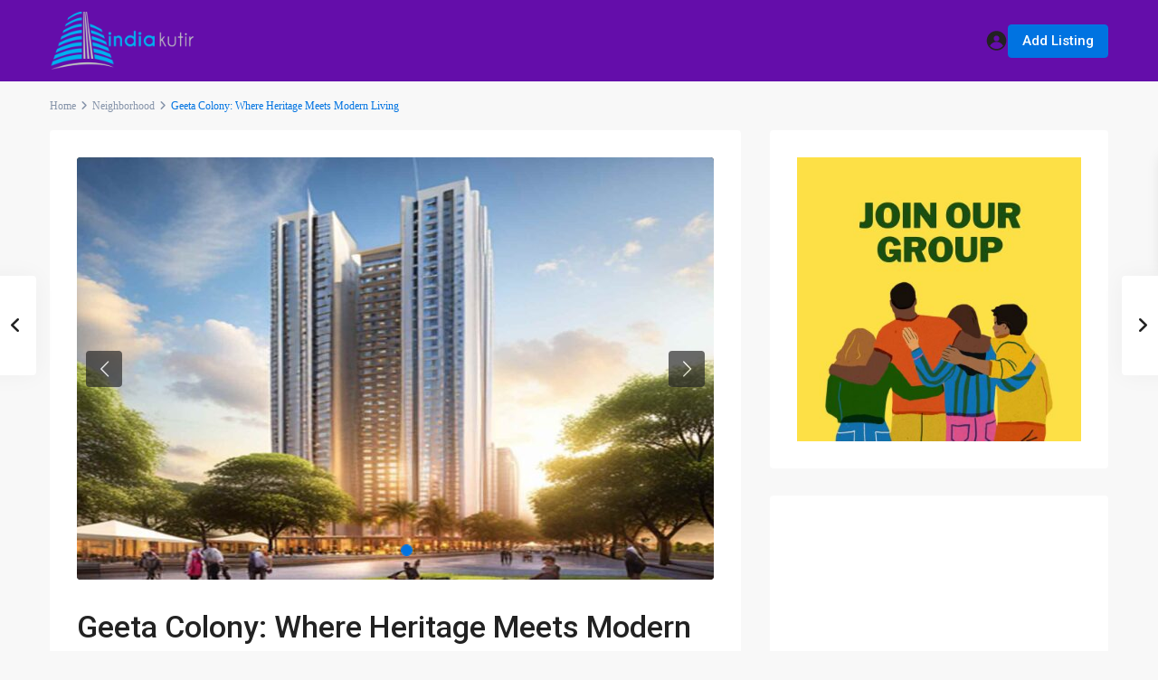

--- FILE ---
content_type: text/html; charset=UTF-8
request_url: https://indiakutir.com/geeta-colony/
body_size: 23556
content:
<!DOCTYPE html>
<html lang="en-US"   dir="ltr" >
<head>

    <meta charset="UTF-8" />
    <meta name="viewport" content="width=device-width, initial-scale=1,user-scalable=no">
    <link rel="pingback" href="https://indiakutir.com/xmlrpc.php" />

    <meta name='robots' content='index, follow, max-image-preview:large, max-snippet:-1, max-video-preview:-1' />

	<!-- This site is optimized with the Yoast SEO plugin v26.6 - https://yoast.com/wordpress/plugins/seo/ -->
	<title>Geeta Colony: Where Heritage Meets Modern Living - Indiakutir : Real Estate Portal - Search Your Dream Home</title>
	<meta name="description" content="Discover the allure of Geeta Colony real estate in Delhi, a hidden gem blending history and modernity. Explore its strategic location." />
	<link rel="canonical" href="https://indiakutir.com/geeta-colony/" />
	<meta property="og:locale" content="en_US" />
	<meta property="og:type" content="article" />
	<meta property="og:title" content="Geeta Colony: Where Heritage Meets Modern Living - Indiakutir : Real Estate Portal - Search Your Dream Home" />
	<meta property="og:description" content="Discover the allure of Geeta Colony real estate in Delhi, a hidden gem blending history and modernity. Explore its strategic location." />
	<meta property="og:url" content="https://indiakutir.com/geeta-colony/" />
	<meta property="og:site_name" content="Indiakutir : Real Estate Portal - Search Your Dream Home" />
	<meta property="article:publisher" content="https://www.facebook.com/indiakutir/" />
	<meta property="article:published_time" content="2023-07-27T04:38:27+00:00" />
	<meta property="article:modified_time" content="2023-07-27T04:41:09+00:00" />
	<meta property="og:image" content="https://indiakutir.com/wp-content/uploads/2023/07/geeta-colony.jpg" />
	<meta property="og:image:width" content="1900" />
	<meta property="og:image:height" content="1200" />
	<meta property="og:image:type" content="image/jpeg" />
	<meta name="author" content="India Kutir" />
	<meta name="twitter:card" content="summary_large_image" />
	<meta name="twitter:label1" content="Written by" />
	<meta name="twitter:data1" content="India Kutir" />
	<meta name="twitter:label2" content="Est. reading time" />
	<meta name="twitter:data2" content="3 minutes" />
	<script type="application/ld+json" class="yoast-schema-graph">{"@context":"https://schema.org","@graph":[{"@type":"Article","@id":"https://indiakutir.com/geeta-colony/#article","isPartOf":{"@id":"https://indiakutir.com/geeta-colony/"},"author":{"name":"India Kutir","@id":"https://indiakutir.com/#/schema/person/291855fc042e2f6f1f6face01c546b61"},"headline":"Geeta Colony: Where Heritage Meets Modern Living","datePublished":"2023-07-27T04:38:27+00:00","dateModified":"2023-07-27T04:41:09+00:00","mainEntityOfPage":{"@id":"https://indiakutir.com/geeta-colony/"},"wordCount":632,"publisher":{"@id":"https://indiakutir.com/#organization"},"image":{"@id":"https://indiakutir.com/geeta-colony/#primaryimage"},"thumbnailUrl":"https://indiakutir.com/wp-content/uploads/2023/07/geeta-colony.jpg","keywords":["East Delhi Real Estate","property in east delhi","Geeta Colony Real Estate"],"articleSection":["Neighborhood"],"inLanguage":"en-US"},{"@type":"WebPage","@id":"https://indiakutir.com/geeta-colony/","url":"https://indiakutir.com/geeta-colony/","name":"Geeta Colony: Where Heritage Meets Modern Living - Indiakutir : Real Estate Portal - Search Your Dream Home","isPartOf":{"@id":"https://indiakutir.com/#website"},"primaryImageOfPage":{"@id":"https://indiakutir.com/geeta-colony/#primaryimage"},"image":{"@id":"https://indiakutir.com/geeta-colony/#primaryimage"},"thumbnailUrl":"https://indiakutir.com/wp-content/uploads/2023/07/geeta-colony.jpg","datePublished":"2023-07-27T04:38:27+00:00","dateModified":"2023-07-27T04:41:09+00:00","description":"Discover the allure of Geeta Colony real estate in Delhi, a hidden gem blending history and modernity. Explore its strategic location.","breadcrumb":{"@id":"https://indiakutir.com/geeta-colony/#breadcrumb"},"inLanguage":"en-US","potentialAction":[{"@type":"ReadAction","target":["https://indiakutir.com/geeta-colony/"]}]},{"@type":"ImageObject","inLanguage":"en-US","@id":"https://indiakutir.com/geeta-colony/#primaryimage","url":"https://indiakutir.com/wp-content/uploads/2023/07/geeta-colony.jpg","contentUrl":"https://indiakutir.com/wp-content/uploads/2023/07/geeta-colony.jpg","width":1900,"height":1200,"caption":"Geeta Colony"},{"@type":"BreadcrumbList","@id":"https://indiakutir.com/geeta-colony/#breadcrumb","itemListElement":[{"@type":"ListItem","position":1,"name":"Home","item":"https://indiakutir.com/"},{"@type":"ListItem","position":2,"name":"Geeta Colony: Where Heritage Meets Modern Living"}]},{"@type":"WebSite","@id":"https://indiakutir.com/#website","url":"https://indiakutir.com/","name":"Indiakutir : Real Estate Portal - Search Your Dream Home","description":"","publisher":{"@id":"https://indiakutir.com/#organization"},"potentialAction":[{"@type":"SearchAction","target":{"@type":"EntryPoint","urlTemplate":"https://indiakutir.com/?s={search_term_string}"},"query-input":{"@type":"PropertyValueSpecification","valueRequired":true,"valueName":"search_term_string"}}],"inLanguage":"en-US"},{"@type":"Organization","@id":"https://indiakutir.com/#organization","name":"Indiakutir : Real Estate Portal - Search Your Dream Home","url":"https://indiakutir.com/","logo":{"@type":"ImageObject","inLanguage":"en-US","@id":"https://indiakutir.com/#/schema/logo/image/","url":"https://indiakutir.com/wp-content/uploads/2024/10/logo.png","contentUrl":"https://indiakutir.com/wp-content/uploads/2024/10/logo.png","width":400,"height":160,"caption":"Indiakutir : Real Estate Portal - Search Your Dream Home"},"image":{"@id":"https://indiakutir.com/#/schema/logo/image/"},"sameAs":["https://www.facebook.com/indiakutir/"]},{"@type":"Person","@id":"https://indiakutir.com/#/schema/person/291855fc042e2f6f1f6face01c546b61","name":"India Kutir","image":{"@type":"ImageObject","inLanguage":"en-US","@id":"https://indiakutir.com/#/schema/person/image/","url":"https://secure.gravatar.com/avatar/d778828f669055ab7975195e7bfcb37c5e1db1ab2b5b685e9d9b0ae6f651c15b?s=96&d=mm&r=g","contentUrl":"https://secure.gravatar.com/avatar/d778828f669055ab7975195e7bfcb37c5e1db1ab2b5b685e9d9b0ae6f651c15b?s=96&d=mm&r=g","caption":"India Kutir"},"url":"https://indiakutir.com/author/indiakutir/"}]}</script>
	<!-- / Yoast SEO plugin. -->


<link rel='dns-prefetch' href='//cdn.canvasjs.com' />
<link rel='dns-prefetch' href='//www.google.com' />
<link rel='dns-prefetch' href='//www.googletagmanager.com' />
<link rel='dns-prefetch' href='//fonts.googleapis.com' />
<link rel='dns-prefetch' href='//pagead2.googlesyndication.com' />
<link rel='preconnect' href='https://fonts.gstatic.com' crossorigin />
<link rel="alternate" type="application/rss+xml" title="Indiakutir : Real Estate Portal - Search Your Dream Home &raquo; Feed" href="https://indiakutir.com/feed/" />
<link rel="alternate" type="application/rss+xml" title="Indiakutir : Real Estate Portal - Search Your Dream Home &raquo; Comments Feed" href="https://indiakutir.com/comments/feed/" />
<link rel="alternate" title="oEmbed (JSON)" type="application/json+oembed" href="https://indiakutir.com/wp-json/oembed/1.0/embed?url=https%3A%2F%2Findiakutir.com%2Fgeeta-colony%2F" />
<link rel="alternate" title="oEmbed (XML)" type="text/xml+oembed" href="https://indiakutir.com/wp-json/oembed/1.0/embed?url=https%3A%2F%2Findiakutir.com%2Fgeeta-colony%2F&#038;format=xml" />
<style id='wp-img-auto-sizes-contain-inline-css' type='text/css'>
img:is([sizes=auto i],[sizes^="auto," i]){contain-intrinsic-size:3000px 1500px}
/*# sourceURL=wp-img-auto-sizes-contain-inline-css */
</style>
<link rel='stylesheet' id='pt-cv-public-style-css' href='https://indiakutir.com/wp-content/plugins/content-views-query-and-display-post-page/public/assets/css/cv.css?ver=4.2.1' type='text/css' media='all' />
<style id='wp-emoji-styles-inline-css' type='text/css'>

	img.wp-smiley, img.emoji {
		display: inline !important;
		border: none !important;
		box-shadow: none !important;
		height: 1em !important;
		width: 1em !important;
		margin: 0 0.07em !important;
		vertical-align: -0.1em !important;
		background: none !important;
		padding: 0 !important;
	}
/*# sourceURL=wp-emoji-styles-inline-css */
</style>
<link rel='stylesheet' id='wp-block-library-css' href='https://indiakutir.com/wp-includes/css/dist/block-library/style.min.css?ver=6.9' type='text/css' media='all' />
<style id='wp-block-heading-inline-css' type='text/css'>
h1:where(.wp-block-heading).has-background,h2:where(.wp-block-heading).has-background,h3:where(.wp-block-heading).has-background,h4:where(.wp-block-heading).has-background,h5:where(.wp-block-heading).has-background,h6:where(.wp-block-heading).has-background{padding:1.25em 2.375em}h1.has-text-align-left[style*=writing-mode]:where([style*=vertical-lr]),h1.has-text-align-right[style*=writing-mode]:where([style*=vertical-rl]),h2.has-text-align-left[style*=writing-mode]:where([style*=vertical-lr]),h2.has-text-align-right[style*=writing-mode]:where([style*=vertical-rl]),h3.has-text-align-left[style*=writing-mode]:where([style*=vertical-lr]),h3.has-text-align-right[style*=writing-mode]:where([style*=vertical-rl]),h4.has-text-align-left[style*=writing-mode]:where([style*=vertical-lr]),h4.has-text-align-right[style*=writing-mode]:where([style*=vertical-rl]),h5.has-text-align-left[style*=writing-mode]:where([style*=vertical-lr]),h5.has-text-align-right[style*=writing-mode]:where([style*=vertical-rl]),h6.has-text-align-left[style*=writing-mode]:where([style*=vertical-lr]),h6.has-text-align-right[style*=writing-mode]:where([style*=vertical-rl]){rotate:180deg}
/*# sourceURL=https://indiakutir.com/wp-includes/blocks/heading/style.min.css */
</style>
<style id='wp-block-list-inline-css' type='text/css'>
ol,ul{box-sizing:border-box}:root :where(.wp-block-list.has-background){padding:1.25em 2.375em}
/*# sourceURL=https://indiakutir.com/wp-includes/blocks/list/style.min.css */
</style>
<style id='global-styles-inline-css' type='text/css'>
:root{--wp--preset--aspect-ratio--square: 1;--wp--preset--aspect-ratio--4-3: 4/3;--wp--preset--aspect-ratio--3-4: 3/4;--wp--preset--aspect-ratio--3-2: 3/2;--wp--preset--aspect-ratio--2-3: 2/3;--wp--preset--aspect-ratio--16-9: 16/9;--wp--preset--aspect-ratio--9-16: 9/16;--wp--preset--color--black: #000000;--wp--preset--color--cyan-bluish-gray: #abb8c3;--wp--preset--color--white: #ffffff;--wp--preset--color--pale-pink: #f78da7;--wp--preset--color--vivid-red: #cf2e2e;--wp--preset--color--luminous-vivid-orange: #ff6900;--wp--preset--color--luminous-vivid-amber: #fcb900;--wp--preset--color--light-green-cyan: #7bdcb5;--wp--preset--color--vivid-green-cyan: #00d084;--wp--preset--color--pale-cyan-blue: #8ed1fc;--wp--preset--color--vivid-cyan-blue: #0693e3;--wp--preset--color--vivid-purple: #9b51e0;--wp--preset--gradient--vivid-cyan-blue-to-vivid-purple: linear-gradient(135deg,rgb(6,147,227) 0%,rgb(155,81,224) 100%);--wp--preset--gradient--light-green-cyan-to-vivid-green-cyan: linear-gradient(135deg,rgb(122,220,180) 0%,rgb(0,208,130) 100%);--wp--preset--gradient--luminous-vivid-amber-to-luminous-vivid-orange: linear-gradient(135deg,rgb(252,185,0) 0%,rgb(255,105,0) 100%);--wp--preset--gradient--luminous-vivid-orange-to-vivid-red: linear-gradient(135deg,rgb(255,105,0) 0%,rgb(207,46,46) 100%);--wp--preset--gradient--very-light-gray-to-cyan-bluish-gray: linear-gradient(135deg,rgb(238,238,238) 0%,rgb(169,184,195) 100%);--wp--preset--gradient--cool-to-warm-spectrum: linear-gradient(135deg,rgb(74,234,220) 0%,rgb(151,120,209) 20%,rgb(207,42,186) 40%,rgb(238,44,130) 60%,rgb(251,105,98) 80%,rgb(254,248,76) 100%);--wp--preset--gradient--blush-light-purple: linear-gradient(135deg,rgb(255,206,236) 0%,rgb(152,150,240) 100%);--wp--preset--gradient--blush-bordeaux: linear-gradient(135deg,rgb(254,205,165) 0%,rgb(254,45,45) 50%,rgb(107,0,62) 100%);--wp--preset--gradient--luminous-dusk: linear-gradient(135deg,rgb(255,203,112) 0%,rgb(199,81,192) 50%,rgb(65,88,208) 100%);--wp--preset--gradient--pale-ocean: linear-gradient(135deg,rgb(255,245,203) 0%,rgb(182,227,212) 50%,rgb(51,167,181) 100%);--wp--preset--gradient--electric-grass: linear-gradient(135deg,rgb(202,248,128) 0%,rgb(113,206,126) 100%);--wp--preset--gradient--midnight: linear-gradient(135deg,rgb(2,3,129) 0%,rgb(40,116,252) 100%);--wp--preset--font-size--small: 13px;--wp--preset--font-size--medium: 20px;--wp--preset--font-size--large: 36px;--wp--preset--font-size--x-large: 42px;--wp--preset--spacing--20: 0.44rem;--wp--preset--spacing--30: 0.67rem;--wp--preset--spacing--40: 1rem;--wp--preset--spacing--50: 1.5rem;--wp--preset--spacing--60: 2.25rem;--wp--preset--spacing--70: 3.38rem;--wp--preset--spacing--80: 5.06rem;--wp--preset--shadow--natural: 6px 6px 9px rgba(0, 0, 0, 0.2);--wp--preset--shadow--deep: 12px 12px 50px rgba(0, 0, 0, 0.4);--wp--preset--shadow--sharp: 6px 6px 0px rgba(0, 0, 0, 0.2);--wp--preset--shadow--outlined: 6px 6px 0px -3px rgb(255, 255, 255), 6px 6px rgb(0, 0, 0);--wp--preset--shadow--crisp: 6px 6px 0px rgb(0, 0, 0);}:where(.is-layout-flex){gap: 0.5em;}:where(.is-layout-grid){gap: 0.5em;}body .is-layout-flex{display: flex;}.is-layout-flex{flex-wrap: wrap;align-items: center;}.is-layout-flex > :is(*, div){margin: 0;}body .is-layout-grid{display: grid;}.is-layout-grid > :is(*, div){margin: 0;}:where(.wp-block-columns.is-layout-flex){gap: 2em;}:where(.wp-block-columns.is-layout-grid){gap: 2em;}:where(.wp-block-post-template.is-layout-flex){gap: 1.25em;}:where(.wp-block-post-template.is-layout-grid){gap: 1.25em;}.has-black-color{color: var(--wp--preset--color--black) !important;}.has-cyan-bluish-gray-color{color: var(--wp--preset--color--cyan-bluish-gray) !important;}.has-white-color{color: var(--wp--preset--color--white) !important;}.has-pale-pink-color{color: var(--wp--preset--color--pale-pink) !important;}.has-vivid-red-color{color: var(--wp--preset--color--vivid-red) !important;}.has-luminous-vivid-orange-color{color: var(--wp--preset--color--luminous-vivid-orange) !important;}.has-luminous-vivid-amber-color{color: var(--wp--preset--color--luminous-vivid-amber) !important;}.has-light-green-cyan-color{color: var(--wp--preset--color--light-green-cyan) !important;}.has-vivid-green-cyan-color{color: var(--wp--preset--color--vivid-green-cyan) !important;}.has-pale-cyan-blue-color{color: var(--wp--preset--color--pale-cyan-blue) !important;}.has-vivid-cyan-blue-color{color: var(--wp--preset--color--vivid-cyan-blue) !important;}.has-vivid-purple-color{color: var(--wp--preset--color--vivid-purple) !important;}.has-black-background-color{background-color: var(--wp--preset--color--black) !important;}.has-cyan-bluish-gray-background-color{background-color: var(--wp--preset--color--cyan-bluish-gray) !important;}.has-white-background-color{background-color: var(--wp--preset--color--white) !important;}.has-pale-pink-background-color{background-color: var(--wp--preset--color--pale-pink) !important;}.has-vivid-red-background-color{background-color: var(--wp--preset--color--vivid-red) !important;}.has-luminous-vivid-orange-background-color{background-color: var(--wp--preset--color--luminous-vivid-orange) !important;}.has-luminous-vivid-amber-background-color{background-color: var(--wp--preset--color--luminous-vivid-amber) !important;}.has-light-green-cyan-background-color{background-color: var(--wp--preset--color--light-green-cyan) !important;}.has-vivid-green-cyan-background-color{background-color: var(--wp--preset--color--vivid-green-cyan) !important;}.has-pale-cyan-blue-background-color{background-color: var(--wp--preset--color--pale-cyan-blue) !important;}.has-vivid-cyan-blue-background-color{background-color: var(--wp--preset--color--vivid-cyan-blue) !important;}.has-vivid-purple-background-color{background-color: var(--wp--preset--color--vivid-purple) !important;}.has-black-border-color{border-color: var(--wp--preset--color--black) !important;}.has-cyan-bluish-gray-border-color{border-color: var(--wp--preset--color--cyan-bluish-gray) !important;}.has-white-border-color{border-color: var(--wp--preset--color--white) !important;}.has-pale-pink-border-color{border-color: var(--wp--preset--color--pale-pink) !important;}.has-vivid-red-border-color{border-color: var(--wp--preset--color--vivid-red) !important;}.has-luminous-vivid-orange-border-color{border-color: var(--wp--preset--color--luminous-vivid-orange) !important;}.has-luminous-vivid-amber-border-color{border-color: var(--wp--preset--color--luminous-vivid-amber) !important;}.has-light-green-cyan-border-color{border-color: var(--wp--preset--color--light-green-cyan) !important;}.has-vivid-green-cyan-border-color{border-color: var(--wp--preset--color--vivid-green-cyan) !important;}.has-pale-cyan-blue-border-color{border-color: var(--wp--preset--color--pale-cyan-blue) !important;}.has-vivid-cyan-blue-border-color{border-color: var(--wp--preset--color--vivid-cyan-blue) !important;}.has-vivid-purple-border-color{border-color: var(--wp--preset--color--vivid-purple) !important;}.has-vivid-cyan-blue-to-vivid-purple-gradient-background{background: var(--wp--preset--gradient--vivid-cyan-blue-to-vivid-purple) !important;}.has-light-green-cyan-to-vivid-green-cyan-gradient-background{background: var(--wp--preset--gradient--light-green-cyan-to-vivid-green-cyan) !important;}.has-luminous-vivid-amber-to-luminous-vivid-orange-gradient-background{background: var(--wp--preset--gradient--luminous-vivid-amber-to-luminous-vivid-orange) !important;}.has-luminous-vivid-orange-to-vivid-red-gradient-background{background: var(--wp--preset--gradient--luminous-vivid-orange-to-vivid-red) !important;}.has-very-light-gray-to-cyan-bluish-gray-gradient-background{background: var(--wp--preset--gradient--very-light-gray-to-cyan-bluish-gray) !important;}.has-cool-to-warm-spectrum-gradient-background{background: var(--wp--preset--gradient--cool-to-warm-spectrum) !important;}.has-blush-light-purple-gradient-background{background: var(--wp--preset--gradient--blush-light-purple) !important;}.has-blush-bordeaux-gradient-background{background: var(--wp--preset--gradient--blush-bordeaux) !important;}.has-luminous-dusk-gradient-background{background: var(--wp--preset--gradient--luminous-dusk) !important;}.has-pale-ocean-gradient-background{background: var(--wp--preset--gradient--pale-ocean) !important;}.has-electric-grass-gradient-background{background: var(--wp--preset--gradient--electric-grass) !important;}.has-midnight-gradient-background{background: var(--wp--preset--gradient--midnight) !important;}.has-small-font-size{font-size: var(--wp--preset--font-size--small) !important;}.has-medium-font-size{font-size: var(--wp--preset--font-size--medium) !important;}.has-large-font-size{font-size: var(--wp--preset--font-size--large) !important;}.has-x-large-font-size{font-size: var(--wp--preset--font-size--x-large) !important;}
/*# sourceURL=global-styles-inline-css */
</style>

<style id='classic-theme-styles-inline-css' type='text/css'>
/*! This file is auto-generated */
.wp-block-button__link{color:#fff;background-color:#32373c;border-radius:9999px;box-shadow:none;text-decoration:none;padding:calc(.667em + 2px) calc(1.333em + 2px);font-size:1.125em}.wp-block-file__button{background:#32373c;color:#fff;text-decoration:none}
/*# sourceURL=/wp-includes/css/classic-themes.min.css */
</style>
<link rel='stylesheet' id='residence_latest_items-cgb-style-css-css' href='https://indiakutir.com/wp-content/plugins/residence-gutenberg/dist/blocks.style.build.css?ver=6.9' type='text/css' media='all' />
<link rel='stylesheet' id='contact-form-7-css' href='https://indiakutir.com/wp-content/plugins/contact-form-7/includes/css/styles.css?ver=6.1.4' type='text/css' media='all' />
<link rel='stylesheet' id='dashicons-css' href='https://indiakutir.com/wp-includes/css/dashicons.min.css?ver=6.9' type='text/css' media='all' />
<link rel='stylesheet' id='admin-bar-css' href='https://indiakutir.com/wp-includes/css/admin-bar.min.css?ver=6.9' type='text/css' media='all' />
<style id='admin-bar-inline-css' type='text/css'>

    .canvasjs-chart-credit{
        display: none !important;
    }
    #vtrtsFreeChart canvas {
    border-radius: 6px;
}

.vtrts-free-adminbar-weekly-title {
    font-weight: bold;
    font-size: 14px;
    color: #fff;
    margin-bottom: 6px;
}

        #wpadminbar #wp-admin-bar-vtrts_free_top_button .ab-icon:before {
            content: "\f185";
            color: #1DAE22;
            top: 3px;
        }
    #wp-admin-bar-vtrts_pro_top_button .ab-item {
        min-width: 180px;
    }
    .vtrts-free-adminbar-dropdown {
        min-width: 420px ;
        padding: 18px 18px 12px 18px;
        background: #23282d;
        color: #fff;
        border-radius: 8px;
        box-shadow: 0 4px 24px rgba(0,0,0,0.15);
        margin-top: 10px;
    }
    .vtrts-free-adminbar-grid {
        display: grid;
        grid-template-columns: 1fr 1fr;
        gap: 18px 18px; /* row-gap column-gap */
        margin-bottom: 18px;
    }
    .vtrts-free-adminbar-card {
        background: #2c3338;
        border-radius: 8px;
        padding: 18px 18px 12px 18px;
        box-shadow: 0 2px 8px rgba(0,0,0,0.07);
        display: flex;
        flex-direction: column;
        align-items: flex-start;
    }
    /* Extra margin for the right column */
    .vtrts-free-adminbar-card:nth-child(2),
    .vtrts-free-adminbar-card:nth-child(4) {
        margin-left: 10px !important;
        padding-left: 10px !important;
                padding-top: 6px !important;

        margin-right: 10px !important;
        padding-right : 10px !important;
        margin-top: 10px !important;
    }
    .vtrts-free-adminbar-card:nth-child(1),
    .vtrts-free-adminbar-card:nth-child(3) {
        margin-left: 10px !important;
        padding-left: 10px !important;
                padding-top: 6px !important;

        margin-top: 10px !important;
                padding-right : 10px !important;

    }
    /* Extra margin for the bottom row */
    .vtrts-free-adminbar-card:nth-child(3),
    .vtrts-free-adminbar-card:nth-child(4) {
        margin-top: 6px !important;
        padding-top: 6px !important;
        margin-top: 10px !important;
    }
    .vtrts-free-adminbar-card-title {
        font-size: 14px;
        font-weight: 800;
        margin-bottom: 6px;
        color: #fff;
    }
    .vtrts-free-adminbar-card-value {
        font-size: 22px;
        font-weight: bold;
        color: #1DAE22;
        margin-bottom: 4px;
    }
    .vtrts-free-adminbar-card-sub {
        font-size: 12px;
        color: #aaa;
    }
    .vtrts-free-adminbar-btn-wrap {
        text-align: center;
        margin-top: 8px;
    }

    #wp-admin-bar-vtrts_free_top_button .ab-item{
    min-width: 80px !important;
        padding: 0px !important;
    .vtrts-free-adminbar-btn {
        display: inline-block;
        background: #1DAE22;
        color: #fff !important;
        font-weight: bold;
        padding: 8px 28px;
        border-radius: 6px;
        text-decoration: none;
        font-size: 15px;
        transition: background 0.2s;
        margin-top: 8px;
    }
    .vtrts-free-adminbar-btn:hover {
        background: #15991b;
        color: #fff !important;
    }

    .vtrts-free-adminbar-dropdown-wrap { min-width: 0; padding: 0; }
    #wpadminbar #wp-admin-bar-vtrts_free_top_button .vtrts-free-adminbar-dropdown { display: none; position: absolute; left: 0; top: 100%; z-index: 99999; }
    #wpadminbar #wp-admin-bar-vtrts_free_top_button:hover .vtrts-free-adminbar-dropdown { display: block; }
    
        .ab-empty-item #wp-admin-bar-vtrts_free_top_button-default .ab-empty-item{
    height:0px !important;
    padding :0px !important;
     }
            #wpadminbar .quicklinks .ab-empty-item{
        padding:0px !important;
    }
    .vtrts-free-adminbar-dropdown {
    min-width: 420px;
    padding: 18px 18px 12px 18px;
    background: #23282d;
    color: #fff;
    border-radius: 12px; /* more rounded */
    box-shadow: 0 8px 32px rgba(0,0,0,0.25); /* deeper shadow */
    margin-top: 10px;
}

.vtrts-free-adminbar-btn-wrap {
    text-align: center;
    margin-top: 18px; /* more space above */
}

.vtrts-free-adminbar-btn {
    display: inline-block;
    background: #1DAE22;
    color: #fff !important;
    font-weight: bold;
    padding: 5px 22px;
    border-radius: 8px;
    text-decoration: none;
    font-size: 17px;
    transition: background 0.2s, box-shadow 0.2s;
    margin-top: 8px;
    box-shadow: 0 2px 8px rgba(29,174,34,0.15);
    text-align: center;
    line-height: 1.6;
    
}
.vtrts-free-adminbar-btn:hover {
    background: #15991b;
    color: #fff !important;
    box-shadow: 0 4px 16px rgba(29,174,34,0.25);
}
    


/*# sourceURL=admin-bar-inline-css */
</style>
<link rel='stylesheet' id='wpestate_style-css' href='https://indiakutir.com/wp-content/themes/wpresidence/style.css?ver=5.0.8' type='text/css' media='all' />
<style id='wpestate_style-inline-css' type='text/css'>

        body::after{
            position:absolute;
            width:0;
            height:0;
            overflow:hidden;
            z-index:-1; // hide images
            content:url();   // load images
            }
        }
/*# sourceURL=wpestate_style-inline-css */
</style>
<link rel='stylesheet' id='theme-main-css-css' href='https://indiakutir.com/wp-content/themes/wpresidence/public/css/main.css?ver=6.9' type='text/css' media='all' />
<link rel='stylesheet' id='bootstrap-selectcss.min-css' href='https://indiakutir.com/wp-content/themes/wpresidence/public/css/bootstrap-select.min.css?ver=5.0.8' type='text/css' media='all' />
<link rel='stylesheet' id='wpestate-roboto-css' href='https://fonts.googleapis.com/css?family=Roboto%3Awght%40300%2C400%2C500%2C700&#038;subset=latin%2Clatin-ext&#038;display=swap&#038;ver=6.9' type='text/css' media='all' />
<link rel='stylesheet' id='font-awesome6.4.2.min-css' href='https://indiakutir.com/wp-content/themes/wpresidence/public/fontawesome/css/all.min.css?ver=6.9' type='text/css' media='all' />
<link rel='stylesheet' id='fontello-css' href='https://indiakutir.com/wp-content/themes/wpresidence/css/fontello.min.css?ver=6.9' type='text/css' media='all' />
<link rel='stylesheet' id='jquery.ui.theme-css' href='https://indiakutir.com/wp-content/themes/wpresidence/public/css/jquery-ui.min.css?ver=6.9' type='text/css' media='all' />
<link rel='stylesheet' id='bsf-Defaults-css' href='https://indiakutir.com/wp-content/uploads/smile_fonts/Defaults/Defaults.css?ver=3.19.10' type='text/css' media='all' />
<link rel="preload" as="style" href="https://fonts.googleapis.com/css?family=Roboto:500&#038;display=swap&#038;ver=1758629419" /><link rel="stylesheet" href="https://fonts.googleapis.com/css?family=Roboto:500&#038;display=swap&#038;ver=1758629419" media="print" onload="this.media='all'"><noscript><link rel="stylesheet" href="https://fonts.googleapis.com/css?family=Roboto:500&#038;display=swap&#038;ver=1758629419" /></noscript><script type="text/javascript" id="ahc_front_js-js-extra">
/* <![CDATA[ */
var ahc_ajax_front = {"ajax_url":"https://indiakutir.com/wp-admin/admin-ajax.php","plugin_url":"https://indiakutir.com/wp-content/plugins/visitors-traffic-real-time-statistics/","page_id":"25072","page_title":"Geeta Colony: Where Heritage Meets Modern Living","post_type":"post"};
//# sourceURL=ahc_front_js-js-extra
/* ]]> */
</script>
<script type="text/javascript" src="https://indiakutir.com/wp-content/plugins/visitors-traffic-real-time-statistics/js/front.js?ver=6.9" id="ahc_front_js-js"></script>
<script type="text/javascript" src="https://indiakutir.com/wp-includes/js/jquery/jquery.min.js?ver=3.7.1" id="jquery-core-js"></script>
<script type="text/javascript" src="https://indiakutir.com/wp-includes/js/jquery/jquery-migrate.min.js?ver=3.4.1" id="jquery-migrate-js"></script>
<script type="text/javascript" src="https://indiakutir.com/wp-content/themes/wpresidence/js/modernizr.custom.62456.js?ver=5.0.8" id="modernizr.custom.62456-js"></script>

<!-- Google tag (gtag.js) snippet added by Site Kit -->
<!-- Google Analytics snippet added by Site Kit -->
<script type="text/javascript" src="https://www.googletagmanager.com/gtag/js?id=G-EBR6Y6N6G1" id="google_gtagjs-js" async></script>
<script type="text/javascript" id="google_gtagjs-js-after">
/* <![CDATA[ */
window.dataLayer = window.dataLayer || [];function gtag(){dataLayer.push(arguments);}
gtag("set","linker",{"domains":["indiakutir.com"]});
gtag("js", new Date());
gtag("set", "developer_id.dZTNiMT", true);
gtag("config", "G-EBR6Y6N6G1");
//# sourceURL=google_gtagjs-js-after
/* ]]> */
</script>
<script></script><link rel="https://api.w.org/" href="https://indiakutir.com/wp-json/" /><link rel="alternate" title="JSON" type="application/json" href="https://indiakutir.com/wp-json/wp/v2/posts/25072" /><link rel="EditURI" type="application/rsd+xml" title="RSD" href="https://indiakutir.com/xmlrpc.php?rsd" />
<meta name="generator" content="WordPress 6.9" />
<link rel='shortlink' href='https://indiakutir.com/?p=25072' />
<meta name="generator" content="Site Kit by Google 1.168.0" /><style type='text/css'>:root{/* base variables START *//* base variables END *//* layout variables START *//* layout variables END *//* logo variables START *//* logo variables END *//* header variables START */--wp-estate-top-bar-back-option: #640daa;--wp-estate-header-color-option: #640daa;--wp-estate-active-menu-font-color-option: #640daa;--wp-estate-top-menu-hover-back-font-color-option: #640daa;/* header variables END *//* mobile_header variables START *//* mobile_header variables END *//* search variables START */--wp-estate-adv-back-color-opacity-option: .5;/* search variables END *//* general variables START *//* general variables END *//* map variables START *//* map variables END *//* property_unit variables START */--wp-estate-card-details-font-awsome-size-option: 13px;--wp-estate-card-details-image_icon-size-option: 17px;--wp-estate-card-details-font-family-option: Roboto;--wp-estate-card-details-font-size-option: 14px;--wp-estate-card-details-line-height-option: 14px;--wp-estate-card-details-font-weight-option: 500;--wp-estate-card-details-alignment-option: fill;--wp-estate-card-details-image-position-option: left;--wp-estate-card-details-gap-option: px;/* property_unit variables END *//* widgets variables START *//* widgets variables END *//* footer variables START *//* footer variables END *//* content_area_padding variables START *//* content_area_padding variables END *//* property_unit_padding variables START *//* property_unit_padding variables END *//* widget_padding variables START *//* widget_padding variables END *//* borders_and_units variables START *//* borders_and_units variables END *//* min_heights variables START *//* min_heights variables END *//* dashboard_colors variables START *//* dashboard_colors variables END *//* typography variables START */--wp-estate-paragraph-font-family-option: Palatino Linotype, Book Antiqua, Palatino, serif;/* typography variables END *//* others variables START */--wp-estate-float-form-top-option: 70%;--wp-estate-float-form-top-tax-option: 70%;/* others variables END */}</style>
<!-- Google AdSense meta tags added by Site Kit -->
<meta name="google-adsense-platform-account" content="ca-host-pub-2644536267352236">
<meta name="google-adsense-platform-domain" content="sitekit.withgoogle.com">
<!-- End Google AdSense meta tags added by Site Kit -->
<meta name="generator" content="Elementor 3.26.4; features: additional_custom_breakpoints; settings: css_print_method-external, google_font-enabled, font_display-auto">
<style type="text/css">.recentcomments a{display:inline !important;padding:0 !important;margin:0 !important;}</style>			<style>
				.e-con.e-parent:nth-of-type(n+4):not(.e-lazyloaded):not(.e-no-lazyload),
				.e-con.e-parent:nth-of-type(n+4):not(.e-lazyloaded):not(.e-no-lazyload) * {
					background-image: none !important;
				}
				@media screen and (max-height: 1024px) {
					.e-con.e-parent:nth-of-type(n+3):not(.e-lazyloaded):not(.e-no-lazyload),
					.e-con.e-parent:nth-of-type(n+3):not(.e-lazyloaded):not(.e-no-lazyload) * {
						background-image: none !important;
					}
				}
				@media screen and (max-height: 640px) {
					.e-con.e-parent:nth-of-type(n+2):not(.e-lazyloaded):not(.e-no-lazyload),
					.e-con.e-parent:nth-of-type(n+2):not(.e-lazyloaded):not(.e-no-lazyload) * {
						background-image: none !important;
					}
				}
			</style>
			<meta name="generator" content="Powered by WPBakery Page Builder - drag and drop page builder for WordPress."/>
<meta name="generator" content="Redux 4.5.5" />
<!-- Google AdSense snippet added by Site Kit -->
<script type="text/javascript" async="async" src="https://pagead2.googlesyndication.com/pagead/js/adsbygoogle.js?client=ca-pub-2991960496692355&amp;host=ca-host-pub-2644536267352236" crossorigin="anonymous"></script>

<!-- End Google AdSense snippet added by Site Kit -->
<meta name="generator" content="Powered by Slider Revolution 6.7.25 - responsive, Mobile-Friendly Slider Plugin for WordPress with comfortable drag and drop interface." />
<link rel="icon" href="https://indiakutir.com/wp-content/uploads/2020/01/favicon-36x36.jpg" sizes="32x32" />
<link rel="icon" href="https://indiakutir.com/wp-content/uploads/2020/01/favicon.jpg" sizes="192x192" />
<link rel="apple-touch-icon" href="https://indiakutir.com/wp-content/uploads/2020/01/favicon.jpg" />
<meta name="msapplication-TileImage" content="https://indiakutir.com/wp-content/uploads/2020/01/favicon.jpg" />
<script>function setREVStartSize(e){
			//window.requestAnimationFrame(function() {
				window.RSIW = window.RSIW===undefined ? window.innerWidth : window.RSIW;
				window.RSIH = window.RSIH===undefined ? window.innerHeight : window.RSIH;
				try {
					var pw = document.getElementById(e.c).parentNode.offsetWidth,
						newh;
					pw = pw===0 || isNaN(pw) || (e.l=="fullwidth" || e.layout=="fullwidth") ? window.RSIW : pw;
					e.tabw = e.tabw===undefined ? 0 : parseInt(e.tabw);
					e.thumbw = e.thumbw===undefined ? 0 : parseInt(e.thumbw);
					e.tabh = e.tabh===undefined ? 0 : parseInt(e.tabh);
					e.thumbh = e.thumbh===undefined ? 0 : parseInt(e.thumbh);
					e.tabhide = e.tabhide===undefined ? 0 : parseInt(e.tabhide);
					e.thumbhide = e.thumbhide===undefined ? 0 : parseInt(e.thumbhide);
					e.mh = e.mh===undefined || e.mh=="" || e.mh==="auto" ? 0 : parseInt(e.mh,0);
					if(e.layout==="fullscreen" || e.l==="fullscreen")
						newh = Math.max(e.mh,window.RSIH);
					else{
						e.gw = Array.isArray(e.gw) ? e.gw : [e.gw];
						for (var i in e.rl) if (e.gw[i]===undefined || e.gw[i]===0) e.gw[i] = e.gw[i-1];
						e.gh = e.el===undefined || e.el==="" || (Array.isArray(e.el) && e.el.length==0)? e.gh : e.el;
						e.gh = Array.isArray(e.gh) ? e.gh : [e.gh];
						for (var i in e.rl) if (e.gh[i]===undefined || e.gh[i]===0) e.gh[i] = e.gh[i-1];
											
						var nl = new Array(e.rl.length),
							ix = 0,
							sl;
						e.tabw = e.tabhide>=pw ? 0 : e.tabw;
						e.thumbw = e.thumbhide>=pw ? 0 : e.thumbw;
						e.tabh = e.tabhide>=pw ? 0 : e.tabh;
						e.thumbh = e.thumbhide>=pw ? 0 : e.thumbh;
						for (var i in e.rl) nl[i] = e.rl[i]<window.RSIW ? 0 : e.rl[i];
						sl = nl[0];
						for (var i in nl) if (sl>nl[i] && nl[i]>0) { sl = nl[i]; ix=i;}
						var m = pw>(e.gw[ix]+e.tabw+e.thumbw) ? 1 : (pw-(e.tabw+e.thumbw)) / (e.gw[ix]);
						newh =  (e.gh[ix] * m) + (e.tabh + e.thumbh);
					}
					var el = document.getElementById(e.c);
					if (el!==null && el) el.style.height = newh+"px";
					el = document.getElementById(e.c+"_wrapper");
					if (el!==null && el) {
						el.style.height = newh+"px";
						el.style.display = "block";
					}
				} catch(e){
					console.log("Failure at Presize of Slider:" + e)
				}
			//});
		  };</script>
<noscript><style> .wpb_animate_when_almost_visible { opacity: 1; }</style></noscript><link rel='stylesheet' id='rs-plugin-settings-css' href='//indiakutir.com/wp-content/plugins/revslider/sr6/assets/css/rs6.css?ver=6.7.25' type='text/css' media='all' />
<style id='rs-plugin-settings-inline-css' type='text/css'>
#rs-demo-id {}
/*# sourceURL=rs-plugin-settings-inline-css */
</style>
</head>

<body class="wp-singular post-template-default single single-post postid-25072 single-format-standard wp-custom-logo wp-theme-wpresidence  wpresidence_boxed_header  wpresidence_header_logo_align_center wpresidence_header_menu_type1_align_center wpresidence_header_menu_type3_4_text_align_left wpb-js-composer js-comp-ver-8.1 vc_responsive elementor-default elementor-kit-18839">

<!-- Mobile wrapper container -->
<div class="mobilewrapper" id="mobilewrapper_links">
    <div class="snap-drawers">
        <!-- Left Sidebar for mobile menu -->
        <div class="snap-drawer snap-drawer-left">
            <div class="mobilemenu-close"><i class="fas fa-times"></i></div>
                            <a href="https://indiakutir.com/property-submit-front/" class="submit_listing">Add Listing</a>
                    </div>
    </div>
</div>


<!-- User mobile wrapper container -->
<div class="mobilewrapper-user" id="mobilewrapperuser">
    <div class="snap-drawers">
        <!-- Right Sidebar for user mobile menu -->
        <div class="snap-drawer snap-drawer-right">
            <div class="mobilemenu-close-user"><i class="fas fa-times"></i></div>

            <div class="login_form wpestate_login_form_wrapper">
    <div class="login_register_div_title">Sign into your account</div>
    <div class="loginalert login_register_message_area" ></div>
    <input type="text" class="form-control wpestate_login_form_username" name="log"  placeholder="Username"/>

    <div class="password_holder">
        <input type="password" class="form-control wpestate_login_form_password " name="pwd" placeholder="Password"/>
        <i class="far fa-eye-slash show_hide_password"></i>
    </div>
    <input type="hidden" name="loginpop" class="loginpop" value="0">
    <input type="hidden" class="wpestate_login_form_security" name="security-login-topbar" 
            value="aabd93733a">
    <button class="wpresidence_button wpestate_login_submit_button" >Login</button>
        <input type="hidden" class="wpestate_social_login_nonce" value="a0347188da">

    
        

    </div><div class="login_form wpestate_register_form_wrapper" >
    <div class="login_register_div_title">Create an account</div>
    <div class="loginalert wpestate_register_message_area"></div>
    
    <input type="text" name="user_login_register"  class="form-control wpestate_register_form_usenmame" placeholder="Username"/>
    <input type="email" name="user_email_register" class="form-control wpestate_register_form_email" placeholder="Email" />

            <div class="password_holder">
            <input type="password" name="user_password"  class="form-control wpestate_register_form_password" placeholder="Password"/>
            <i class="far fa-eye-slash show_hide_password"></i>
        </div>
        <div class="password_holder">
            <input type="password" name="user_password_retype"  class="form-control wpestate_register_form_password_retype" placeholder="Retype Password"/>
            <i class="far fa-eye-slash show_hide_password"></i>
        </div>
    
    
    <div class="wpestate_register_form_agree_terms_label_wrapper">
        <input type="checkbox" name="terms" class="wpestate_register_form_agree_terms " />
        <label class="wpestate_register_form_agree_terms_label" for="user_terms_register_topbar">
            I agree with <a href="https://indiakutir.com/terms-of-user/" target="_blank" class="wpestate_register_form_agree_terms_link">terms &amp; conditions</a>        </label>
    </div>

            <div class="wpestate_register_form_captcha" style="float:left;transform:scale(0.75);-webkit-transform:scale(0.75);transform-origin:0 0;-webkit-transform-origin:0 0;"></div>
    
    <input type="hidden" class="wpestate_register_form_security" name="security-register-topbar" value="d7d224fb35">
    <button class="wpresidence_button wpestate_register_submit_button">Register</button>
</div><div class="login_form wpestate_forgot_form_wrapper ">
    <div class="login_register_div_title">Reset Password</div>
    <div class="loginalert login_register_message_area" ></div>

    <input type="email" class="form-control wpestate_forgot_form_email " name="forgot_email" placeholder="Enter Your Email Address" size="20" />
  
    <input type="hidden" id="security-forgot-topbar" name="security-forgot-topbar" value="c5deb207c6" /><input type="hidden" name="_wp_http_referer" value="/geeta-colony/" />

    <input type="hidden" class="wpestate_forgot_form_security" name="security-login-topbar" 
            value="afbc9375ec">

    
    <input type="hidden" class="wpestate_auth_postid" value="25072">
    <button class="wpresidence_button wpestate_forgot_password_submit_button" name="forgot">Reset Password</button>
</div><div class="login_modal_control">
    <a href="#" class="wpestate_login_form_switch_login">Back to login</a>
    <a href="#" class="wpestate_login_form_switch_register">Register here!</a>
    <a href="#" class="wpestate_login_form_switch_forgot">Forgot password?</a>


    <input type="hidden" name="loginpop" class="loginpop" value="0">
</div>        </div>
    </div>
</div>



<div class="website-wrapper wpresidence_wrapper_for_header_type1  wide " id="all_wrapper" >

  
  <div class="container-fluid px-0 wpresidence_main_wrapper_class  wide  has_header_type1 ">

    


    
      

         
        
        <div class="mobile_header exclude-rtl d-xl-none mobile_header_sticky_no">
    <div class="mobile-trigger exclude-rtl"><i class="fas fa-bars"></i></div>
    <div class="mobile-logo">
        <a href="https://indiakutir.com">
        <img src="https://indiakutir.com/wp-content/uploads/2020/01/logo.png" class="img-responsive retina_ready" alt="mobile logo"/>        </a> 
    </div>  
    
            <div class="mobile-trigger-user">
            <i class="fas fa-user-circle"></i>        </div>
    </div>


                
        <!-- Master header div with dynamic classes -->
        <div class="master_header d-none d-xl-block d-flex   wide ">
         
  
            
            <!-- Header wrapper with dynamic classes and Bootstrap flex classes -->
            <header class="header_wrapper d-flex w-100  header_type1 hover_type_1 ">
                
                                
                <div class="header_wrapper_inside mx-5 py-0 d-flex w-100 flex-wrap align-items-center justify-content-between "
        data-logo="https://indiakutir.com/wp-content/uploads/2020/01/logo.png"
        data-sticky-logo="https://indiakutir.com/wp-content/uploads/2020/01/logo.png">
        <div class="logo " >
            <a href="https://indiakutir.com"><img id="logo_image" src="https://indiakutir.com/wp-content/uploads/2020/01/logo.png" class="img-responsive retina_ready" alt="company logo"/></a></div>       <nav class="wpresidence-navigation-menu   px-5 py-0 navbar navbar-expand-lg"></nav>       
                <div class="user_menu_wrapper">          
            
<!-- User menu container with dynamic classes based on login status -->
<div class="user_menu d-flex align-items-center user_not_loged wpestate-align-self-center wpestate-text-end" id="user_menu_u">
                <!-- User icon for non-logged-in users -->
            <div class="submit_action">
                <svg xmlns="http://www.w3.org/2000/svg" xmlns:xlink="http://www.w3.org/1999/xlink" version="1.1" x="0px" y="0px" viewBox="0 0 100 125" enable-background="new 0 0 100 100" xml:space="preserve"><g><path d="M50,5C25.2,5,5,25.1,5,50s20.2,45,45,45s45-20.1,45-45S74.8,5,50,5z M50,26.5c7.2,0,13.1,5.9,13.1,13.1   c0,7.2-5.9,13.1-13.1,13.1s-13.1-5.9-13.1-13.1C36.9,32.4,42.8,26.5,50,26.5z M50,87.9c-12.2,0-23.1-5.8-30.1-14.8   c5.7-10.7,17.1-18,30.1-18s24.4,7.3,30.1,18C73.2,82.1,62.2,87.9,50,87.9z"/></g></svg>          
            </div>
            <!-- Menu toggle for non-logged-in users -->
          
            <a href="https://indiakutir.com/property-submit-front/" class="submit_listing">Add Listing</a></div>

        </div>
</div>   
                
                            </header>
            
                   </div>
  
                
        
<div class="header_media d-flex  w-100 mobile_header_media_sticky_no header_mediatype_0 with_search_4 header_media_non_elementor">
    </div>


 

      
      <main class="content_wrapper container-fluid  ">

          <div id="post" class="wpresidence-content-container-wrapper col-12 d-flex flex-wrap post-25072 post type-post status-publish format-standard has-post-thumbnail hentry category-neighborhood tag-east-delhi-real-estate tag-property-in-east-delhi tag-geeta-colony-real-estate">
        <div class="col-12 breadcrumb_container"><nav style="--bs-breadcrumb-divider: url(&#34;data:image/svg+xml,%3Csvg xmlns=&#039;http://www.w3.org/2000/svg&#039; width=&#039;8&#039; height=&#039;8&#039;%3E%3Cpath d=&#039;M2.5 0L1 1.5 3.5 4 1 6.5 2.5 8l4-4-4-4z&#039; fill=&#039;%236c757d&#039;/%3E%3C/svg%3E&#34;);" aria-label="Breadcrumb"><ol class="breadcrumb"><li class=""><a href="https://indiakutir.com/">Home</a></li><li class=""><a href="https://indiakutir.com/category/neighborhood/">Neighborhood</a></li><li class=" active" aria-current="page">Geeta Colony: Where Heritage Meets Modern Living</li></ol></nav></div>        <div class="col-12 col-lg-8 ps-lg-0 pe-lg-3 order-lg-1 single_width_blog wpestate_column_content">
            <span class="entry-title listing_loader_title">Your search results</span>
<div class="spinner" id="listing_loader">
  <div class="rect1"></div>
  <div class="rect2"></div>
  <div class="rect3"></div>
  <div class="rect4"></div>
  <div class="rect5"></div>
</div>
<div id="listing_ajax_container">
</div>                <article class="single-content single-blog">
                       
        <div id="wpresidence-blog-post-carousel-bootstrap" class="carousel slide post-carusel" >
            <!-- Carousel Indicators -->
            <ol class="carousel-indicators">
                <button  data-bs-target="#wpresidence-blog-post-carousel-bootstrap" data-bs-slide-to="0" class="active"></button>            </ol>

            <!-- Carousel Items -->
            <div class="carousel-inner">
                                        <div class="item carousel-item  active"> 
                            <a href="https://indiakutir.com/wp-content/uploads/2023/07/geeta-colony.jpg"  title="" class="prettygalery">
                                <img src="https://indiakutir.com/wp-content/uploads/2023/07/geeta-colony-835x467.jpg" alt="Geeta Colony" class="img-responsive lightbox_trigger" />
                            </a>
                                                    </div>
                                    </div>

            <!-- Carousel Navigation Controls -->
       

            <button class="carousel-control-prev wpresidence-carousel-control " type="button" data-bs-target="#wpresidence-blog-post-carousel-bootstrap" data-bs-slide="prev">
                <i class="demo-icon icon-left-open-big"></i>
                <span class="visually-hidden">Previous</span>
            </button>

            <button class="carousel-control-next wpresidence-carousel-control " type="button" data-bs-target="#wpresidence-blog-post-carousel-bootstrap" data-bs-slide="next">
                <i class="demo-icon icon-right-open-big"></i>
                <span class="visually-hidden">Next</span>
            </button>
            
        </div>
        <h1 class="entry-title single-title">Geeta Colony: Where Heritage Meets Modern Living</h1>
<div class="meta-info">
    <div class="meta-element">
        <i class="far fa-calendar-alt meta_icon firsof"></i>
        Posted by India Kutir on July 27, 2023    </div>
    <div class="meta-element">
        <i class="far fa-file meta_icon"></i>
        <a href="https://indiakutir.com/category/neighborhood/">Neighborhood</a>    </div>
    <div class="meta-element">
        <i class="far fa-comment meta_icon"></i>
        0 Comments    </div>
</div><p style="text-align: justify;">Nestled in the heart of Delhi, Geeta Colony stands as a hidden gem in the city&#8217;s real estate landscape. This quaint locality, located in the eastern part of Delhi, boasts a rich history, a vibrant community, and a plethora of amenities that make it a highly sought-after destination for prospective homebuyers and investors alike.</p>
<p style="text-align: justify;">In this blog, we will delve into the essence of Geeta Colony&#8217;s real estate, uncovering the reasons that make it an attractive choice for those seeking a blend of modernity and heritage.</p>
<h2>Historical Significance</h2>
<p style="text-align: justify;">Geeta Colony has a unique historical significance that adds to its charm. Named after the holy scripture &#8220;Bhagavad Gita,&#8221; it traces its roots back to the early 1950s when it was established as a refugee colony to accommodate people displaced during the partition of India.</p>
<p style="text-align: justify;">Over the years, the area has grown and transformed into a vibrant urban locality, while still preserving the essence of its past. This blend of history and modernity gives Geeta Colony a distinct character that appeals to both residents and visitors.</p>
<h2>Strategic Location</h2>
<p style="text-align: justify;">One of the key factors driving the popularity of real estate in Geeta Colony is its strategic location. Situated in the proximity of major commercial and industrial areas, such as Dilshad Garden and Shahdara, the locality offers excellent connectivity and convenience.</p>
<p style="text-align: justify;">The area is well-connected through various modes of transportation, including Delhi Metro&#8217;s Red Line, making it easy for residents to access other parts of the city.</p>
<h2>Residential Properties</h2>
<p style="text-align: justify;">Geeta Colony offers a diverse range of residential properties, catering to the needs of various homebuyers. From budget-friendly apartments to luxurious penthouses, the real estate market in Geeta Colony accommodates people from different walks of life.</p>
<p style="text-align: justify;">The locality is particularly popular among middle-class families due to its affordability and proximity to schools, hospitals, markets, and recreational facilities.</p>
<h2>Community and Lifestyle</h2>
<p style="text-align: justify;">Geeta Colony is known for its closely-knit community and warm neighborhood vibe. Residents here enjoy a harmonious and multicultural environment, fostering a sense of belonging. The area has a good mix of commercial establishments, restaurants, and parks, providing residents with ample opportunities for leisure and recreation.</p>
<p style="text-align: justify;">Geeta Colony also hosts various cultural events and festivals, reflecting the diversity and spirit of the people residing here.</p>
<h2>Investment Potential</h2>
<p style="text-align: justify;">Over the years, Geeta Colony has witnessed a steady rise in property values, making it an attractive destination for real estate investment. The locality&#8217;s strategic location, coupled with the increasing demand for residential and commercial spaces in Delhi, has contributed to the appreciation of property prices.</p>
<p style="text-align: justify;">Moreover, the development of infrastructure and amenities in and around Geeta Colony further enhances its investment potential.</p>
<h2>Challenges and Opportunities</h2>
<p style="text-align: justify;">While Geeta Colony offers numerous advantages, there are also some challenges that need to be addressed. One of the primary concerns is urban development and maintaining a balance between modernization and heritage preservation. As the demand for real estate continues to grow, it is essential to ensure sustainable development that does not compromise the locality&#8217;s unique character.</p>
<p style="text-align: justify;">Additionally, as with any urban area, traffic congestion and parking issues can be challenging, warranting better urban planning and transportation solutions. Addressing these challenges presents opportunities for the local government and stakeholders to work together to create a well-planned and sustainable urban landscape.</p>
<h3>Conclusion</h3>
<p style="text-align: justify;">Geeta Colony&#8217;s real estate stands as a testament to the fascinating amalgamation of history and modernity. With its strategic location, affordable residential options, and thriving community, the locality has emerged as an attractive choice for prospective homebuyers and investors.</p>
<p style="text-align: justify;">As the city of Delhi continues to evolve, Geeta Colony&#8217;s charm and potential are poised to shine even brighter, making it a promising destination for those seeking a perfect blend of tradition and progress in their residential or investment ventures.</p>
<div class="prop_social_single">
    <!-- Facebook Share Button -->
    <a href="https://www.facebook.com/sharer.php?u=https://indiakutir.com/geeta-colony/&#038;t=Geeta+Colony%3A+Where+Heritage+Meets+Modern+Living" 
       target="_blank" 
       class="share_facebook" 
       rel="nofollow noopener noreferrer" 
       title="Share on Facebook">
        <i class="fab fa-facebook-f"></i>
    </a>

    <!-- Twitter Share Button -->
    <a href="https://twitter.com/intent/tweet?text=Geeta+Colony%3A+Where+Heritage+Meets+Modern+Living+https%3A%2F%2Findiakutir.com%2Fgeeta-colony%2F" 
       class="share_tweet" 
       target="_blank" 
       rel="nofollow noopener noreferrer" 
       title="Share on Twitter">
        <i class="fab fa-x-twitter"></i>
    </a>

    <!-- Pinterest Share Button (only if featured image exists) -->
    
    <!-- WhatsApp Share Button -->
    <a href="https://wa.me/?text=Geeta%20Colony:%20Where%20Heritage%20Meets%20Modern%20Living%20https://indiakutir.com/geeta-colony/" 
       class="share_whatsapp" 
       rel="nofollow noopener noreferrer" 
       title="Share on WhatsApp">
        <i class="fab fa-whatsapp" aria-hidden="true"></i>
    </a>

    <!-- Email Share Button -->
    <a href="mailto:?subject=Geeta+Colony%3A+Where+Heritage+Meets+Modern+Living&amp;body=https%3A%2F%2Findiakutir.com%2Fgeeta-colony%2F" 
       class="social_email" 
       title="Share by Email">
        <i class="far fa-envelope"></i>
    </a>
</div>                </article>

                
        <div class="related_posts row"> 
            <h3>Related Posts</h3>   
            
          
                                      
                          

<div class="col-lg-6  listing_wrapper blog2v"> 
    <div class="blog_unit  property_listing_blog" data-link="https://indiakutir.com/vasundhara-enclave/">
        <div class="blog_unit_image"><a href="https://indiakutir.com/vasundhara-enclave/"><img width="525" height="328" src="https://indiakutir.com/wp-content/uploads/2023/07/Dehradun-Real-Estate-1-525x328.jpg" class="lazyload img-responsive wp-post-image" alt="Vasundhara Enclave" data-original="https://indiakutir.com/wp-content/uploads/2023/07/Dehradun-Real-Estate-1-525x328.jpg" decoding="async" /></a></div>
        <h4>
            <a href="https://indiakutir.com/vasundhara-enclave/" class="blog_unit_title">Vasundhara Enclave: Exploring the Real Estat...</a> 
        </h4>
        
        <div class="blog_unit_meta">
            July 27, 2023        </div>
        
        <div class="listing_details the_grid_view">
            In the ever-growing landscape of India&#8217;s real estate market, there are certain places that shine brighter tha <a href="https://indiakutir.com/vasundhara-enclave/" class="unit_more_x">...</a>        </div>

        <a class="read_more" href="https://indiakutir.com/vasundhara-enclave/"> 
            Continue reading            <i class="fas fa-angle-right"></i> 
        </a>
    </div>          
</div>                        
                                          
                          

<div class="col-lg-6  listing_wrapper blog2v"> 
    <div class="blog_unit  property_listing_blog" data-link="https://indiakutir.com/anand-vihar/">
        <div class="blog_unit_image"><a href="https://indiakutir.com/anand-vihar/"><img width="525" height="328" src="https://indiakutir.com/wp-content/uploads/2023/07/Anand-Vihar-525x328.jpg" class="lazyload img-responsive wp-post-image" alt="Anand Vihar" data-original="https://indiakutir.com/wp-content/uploads/2023/07/Anand-Vihar-525x328.jpg" decoding="async" /></a></div>
        <h4>
            <a href="https://indiakutir.com/anand-vihar/" class="blog_unit_title">Anand Vihar: A Thriving Real Estate Hub in D...</a> 
        </h4>
        
        <div class="blog_unit_meta">
            July 27, 2023        </div>
        
        <div class="listing_details the_grid_view">
            In the bustling city of Delhi, where modernity and tradition coexist harmoniously, lies a dynamic neighborhood that <a href="https://indiakutir.com/anand-vihar/" class="unit_more_x">...</a>        </div>

        <a class="read_more" href="https://indiakutir.com/anand-vihar/"> 
            Continue reading            <i class="fas fa-angle-right"></i> 
        </a>
    </div>          
</div>                        
                               
        </div>		
            </div>
        <!-- begin sidebar -->
    
<!-- sidebar html markup -->
<div class="p-0 added4mobile col-xs-12 col-12 col-lg-4 ps-lg-3 pe-lg-0 order-lg-2 widget-area-sidebar" id="primary" >
    <div id="primary_sidebar_wrapper">
                            <ul class="xoxo">
                <li id="media_image-25" class="widget-container widget_media_image"><a href="https://www.facebook.com/groups/910349277687728" target="_blank"><img width="400" height="400" src="https://indiakutir.com/wp-content/uploads/2024/12/Join-Group.jpg" class="image wp-image-31102  attachment-full size-full" alt="" style="max-width: 100%; height: auto;" decoding="async" srcset="https://indiakutir.com/wp-content/uploads/2024/12/Join-Group.jpg 400w, https://indiakutir.com/wp-content/uploads/2024/12/Join-Group-300x300.jpg 300w, https://indiakutir.com/wp-content/uploads/2024/12/Join-Group-150x150.jpg 150w, https://indiakutir.com/wp-content/uploads/2024/12/Join-Group-120x120.jpg 120w, https://indiakutir.com/wp-content/uploads/2024/12/Join-Group-45x45.jpg 45w, https://indiakutir.com/wp-content/uploads/2024/12/Join-Group-36x36.jpg 36w" sizes="(max-width: 400px) 100vw, 400px" /></a></li><li id="block-16" class="widget-container widget_block"><script async="" src="https://pagead2.googlesyndication.com/pagead/js/adsbygoogle.js?client=ca-pub-2991960496692355" crossorigin="anonymous"></script>
<!-- India-kutir-ad -->
<ins class="adsbygoogle" style="display:block" data-ad-client="ca-pub-2991960496692355" data-ad-slot="4678313707" data-ad-format="auto" data-full-width-responsive="true"></ins>
<script>
     (adsbygoogle = window.adsbygoogle || []).push({});
</script></li>            </ul>
            </div>
</div>  
<!-- end sidebar -->    </div>
</main><!-- end content_wrapper started in header --></div> <!-- end class container -->


<footer id="colophon"  class="footer_back_repeat_no">
    <div id="footer-widget-area" class="row footer-widget-area ">
                <div id="first" class="widget-area col-12 col-md-6 col-lg-3">
            <ul class="xoxo">
                <li id="block-15" class="widget-container widget_block">
<h4 class="wp-block-heading" id="about-us"><font color="white">About Us</font></h4>
</li><li id="text-1" class="widget-container widget_text">			<div class="textwidget"><p>To empower every Indian homebuyer with transparent, verified, and unbiased real estate information—through research, human support, and technology—so they can make informed decisions with confidence and peace of mind</p>
</div>
		</li><li id="social_widget-2" class="widget-container social_sidebar"><div class="social_sidebar_internal"><a href="https://www.facebook.com/indiakutir" target="_blank" aria-label="facebook" ><i class="fab fa-facebook-f"></i></a><a href="https://twitter.com/IndiaKutir" target="_blank" aria-label="twitter" ><i class="fa-brands fa-x-twitter"></i></a><a href="https://in.pinterest.com/indiakutir/" target="_blank" aria-label="pinterest" ><i class="fab fa-pinterest-p  fa-fw"></i></a><a href="https://www.youtube.com/channel/UCfMNiEkXEARxmn5AH15T0lA" target="_blank" aria-label="youtube" ><i class="fab fa-youtube  fa-fw"></i></a><a href="https://www.instagram.com/india.kutir/" target="_blank" aria-label="instagram" ><i class="fab fa-instagram  fa-fw"></i></a></div></li>            </ul>
        </div>
                <div id="second" class="widget-area col-12 col-md-6 col-lg-3">
            <ul class="xoxo">
                <li id="block-11" class="widget-container widget_block">
<h4 class="wp-block-heading" id="contact-us"><font color="white">Contact Us</font></h4>
</li><li id="contact_widget-1" class="widget-container contact_sidebar"><div class="contact_sidebar_wrap"><p class="widget_contact_addr"><i class="fas fa-building"></i>New Delhi</p><p class="widget_contact_phone"><i class="fas fa-phone"></i><a href="tel:701-685-9280">701-685-9280</a></p><p class="widget_contact_email"><i class="far fa-envelope"></i><a href="mailto:info@indiakutir.com">info@indiakutir.com</a></p></div></li>            </ul>
        </div>
                <div id="third" class="widget-area col-12 col-md-6 col-lg-3">
            <ul class="xoxo">
                <li id="block-10" class="widget-container widget_block">
<h4 class="wp-block-heading" id="popular-locations"><font color="white">Popular Locations</font></h4>
</li><li id="block-9" class="widget-container widget_block">
<ul class="wp-block-list"><li><a href="https://indiakutir.com/property_city/noida/">Property in Noida</a></li><li><a href="https://indiakutir.com/property_city/gurugram/">Property in Gurugram</a></li><li><a href="https://indiakutir.com/property_city/faridabad/">Property in Faridabad</a></li><li><a href="https://indiakutir.com/property_city/greater-noida/">Property in Greater Noida</a></li><li><a href="https://indiakutir.com/property_city/ghaziabad/">Property in Ghaziabad</a></li><li><a href="https://indiakutir.com/property_city/pune/">Property in Pune</a></li><li><a href="https://indiakutir.com/property_city/bangalore/">Property in Banglore</a></li></ul>
</li>            </ul>
        </div>
                <div id="fourth" class="widget-area col-12 col-md-6 col-lg-3">
            <ul class="xoxo">
                <li id="block-13" class="widget-container widget_block">
<h4 class="wp-block-heading" id="delhi-neighborhood"><font color="white">Delhi Neighborhood </font> </h4>
</li><li id="block-14" class="widget-container widget_block">
<ul class="wp-block-list"><li><a href="https://indiakutir.com/property_area/dwarka-expressway/">Dwarka Expressway</a></li><li><a href="https://indiakutir.com/property_area/uttam-nagar/">Uttam Nagar</a></li><li><a href="https://indiakutir.com/property_area/golf-course-ext/">Golf Course Ext.</a></li><li><a href="https://indiakutir.com/property_area/sohna-road/">Sohna Road</a></li><li><a href="https://indiakutir.com/property_area/greater-noida-west/">Noida Extension</a></li><li><a href="https://indiakutir.com/property_area/sector-150/">Noida-Sector 150</a></li></ul>
</li>            </ul>
        </div>
            </div>

            <div class="sub_footer">
            <div class="sub_footer_content flex-column flex-sm-row   align-items-start 
            align-items-sm-center  ">
                <span class="copyright">
                     © IndiaKutir 2024. All Rights Reserved                </span>
                <div class="subfooter_menu">
                                    </div>
            </div>
        </div>
    </footer><!-- #colophon -->
</div> <!-- end website wrapper -->


		<script>
			window.RS_MODULES = window.RS_MODULES || {};
			window.RS_MODULES.modules = window.RS_MODULES.modules || {};
			window.RS_MODULES.waiting = window.RS_MODULES.waiting || [];
			window.RS_MODULES.defered = true;
			window.RS_MODULES.moduleWaiting = window.RS_MODULES.moduleWaiting || {};
			window.RS_MODULES.type = 'compiled';
		</script>
		<script type="speculationrules">
{"prefetch":[{"source":"document","where":{"and":[{"href_matches":"/*"},{"not":{"href_matches":["/wp-*.php","/wp-admin/*","/wp-content/uploads/*","/wp-content/*","/wp-content/plugins/*","/wp-content/themes/wpresidence/*","/*\\?(.+)"]}},{"not":{"selector_matches":"a[rel~=\"nofollow\"]"}},{"not":{"selector_matches":".no-prefetch, .no-prefetch a"}}]},"eagerness":"conservative"}]}
</script>
    <div id="modal_login_wrapper">
        <!-- Modal background and container -->
        <div class="modal_login_back"></div>
        <div class="modal_login_container wpestare_recaptcha_extra_class" style='height:520px;'>
            <!-- Close button for the modal -->
            <div id="login-modal_close">
                <i class="fas fa-times"></i>
            </div>
            
            <!-- Modal header with background image -->
            <div class="login-register-modal-image" style="background-image: url('https://indiakutir.com/wp-content/themes/wpresidence/img/defaults/modalback.jpg')">
                <div class="featured_gradient"></div>
                <div class="login-register-modal-image_text">Welcome to India Kutir !</div>
            </div>

            <!-- Container for login, register, and forgot password forms -->
            <div class="login-register-modal-form-wrapper"> 
                <div class="login_form wpestate_login_form_wrapper">
    <div class="login_register_div_title">Sign into your account</div>
    <div class="loginalert login_register_message_area" ></div>
    <input type="text" class="form-control wpestate_login_form_username" name="log"  placeholder="Username"/>

    <div class="password_holder">
        <input type="password" class="form-control wpestate_login_form_password " name="pwd" placeholder="Password"/>
        <i class="far fa-eye-slash show_hide_password"></i>
    </div>
    <input type="hidden" name="loginpop" class="loginpop" value="0">
    <input type="hidden" class="wpestate_login_form_security" name="security-login-topbar" 
            value="aabd93733a">
    <button class="wpresidence_button wpestate_login_submit_button" >Login</button>
        <input type="hidden" class="wpestate_social_login_nonce" value="a0347188da">

    
        

    </div><div class="login_form wpestate_register_form_wrapper" >
    <div class="login_register_div_title">Create an account</div>
    <div class="loginalert wpestate_register_message_area"></div>
    
    <input type="text" name="user_login_register"  class="form-control wpestate_register_form_usenmame" placeholder="Username"/>
    <input type="email" name="user_email_register" class="form-control wpestate_register_form_email" placeholder="Email" />

            <div class="password_holder">
            <input type="password" name="user_password"  class="form-control wpestate_register_form_password" placeholder="Password"/>
            <i class="far fa-eye-slash show_hide_password"></i>
        </div>
        <div class="password_holder">
            <input type="password" name="user_password_retype"  class="form-control wpestate_register_form_password_retype" placeholder="Retype Password"/>
            <i class="far fa-eye-slash show_hide_password"></i>
        </div>
    
    
    <div class="wpestate_register_form_agree_terms_label_wrapper">
        <input type="checkbox" name="terms" class="wpestate_register_form_agree_terms " />
        <label class="wpestate_register_form_agree_terms_label" for="user_terms_register_topbar">
            I agree with <a href="https://indiakutir.com/terms-of-user/" target="_blank" class="wpestate_register_form_agree_terms_link">terms &amp; conditions</a>        </label>
    </div>

            <div class="wpestate_register_form_captcha" style="float:left;transform:scale(0.75);-webkit-transform:scale(0.75);transform-origin:0 0;-webkit-transform-origin:0 0;"></div>
    
    <input type="hidden" class="wpestate_register_form_security" name="security-register-topbar" value="d7d224fb35">
    <button class="wpresidence_button wpestate_register_submit_button">Register</button>
</div><div class="login_form wpestate_forgot_form_wrapper ">
    <div class="login_register_div_title">Reset Password</div>
    <div class="loginalert login_register_message_area" ></div>

    <input type="email" class="form-control wpestate_forgot_form_email " name="forgot_email" placeholder="Enter Your Email Address" size="20" />
  
    <input type="hidden" id="security-forgot-topbar" name="security-forgot-topbar" value="c5deb207c6" /><input type="hidden" name="_wp_http_referer" value="/geeta-colony/" />

    <input type="hidden" class="wpestate_forgot_form_security" name="security-login-topbar" 
            value="afbc9375ec">

    
    <input type="hidden" class="wpestate_auth_postid" value="25072">
    <button class="wpresidence_button wpestate_forgot_password_submit_button" name="forgot">Reset Password</button>
</div><div class="login_modal_control">
    <a href="#" class="wpestate_login_form_switch_login">Back to login</a>
    <a href="#" class="wpestate_login_form_switch_register">Register here!</a>
    <a href="#" class="wpestate_login_form_switch_forgot">Forgot password?</a>


    <input type="hidden" name="loginpop" class="loginpop" value="0">
</div>            </div>
        </div>
    </div>
    <input type="hidden" id="wpestate_ajax_log_reg" value="7f7a01365c" />    <a href="#" class="backtop"  aria-label="up" ><i class="fas fa-chevron-up"></i></a>
    <a href="#" class="contact-box "  aria-label="contact" ><i class="fas fa-envelope"></i></a>


 
<div class="contactformwrapper  hidden"> 

        <div id="footer-contact-form">
        <div class="contact_close_button">
            <i class="fas fa-times" aria-hidden="true"></i>
        </div>
        <h4>Contact Us</h4>
        <p>Use the form below to contact us!</p>
        <div class="alert-box error">
            <div class="alert-message" id="footer_alert-agent-contact"></div>
        </div> 

        
        <input type="text" placeholder="Your Name" required="required"   id="foot_contact_name"  name="contact_name" class="form-control" value="" tabindex="373"> 
        <input type="email" required="required" placeholder="Your Email"  id="foot_contact_email" name="contact_email" class="form-control" value="" tabindex="374">
        <input type="email" required="required" placeholder="Your Phone"  id="foot_contact_phone" name="contact_phone" class="form-control" value="" tabindex="374">
        <textarea placeholder="Type your message..." required="required" id="foot_contact_content" name="contact_content" class="form-control" tabindex="375"></textarea>
        <input type="hidden" name="contact_ajax_nonce" id="agent_property_ajax_nonce"  value="f44e3d6858" />

                <div class="btn-cont">
            <button type="submit" id="btn-cont-submit" class="wpresidence_button">Send</button>
         
            <input type="hidden" value="" name="contact_to">
            <div class="bottom-arrow"></div>
        </div>  
    </div>
    
</div>
<div class="navigational_links">
                <div class="nav-prev-wrapper">
                <div class="nav-prev">
                    <a href="https://indiakutir.com/patparganj/" rel="prev">Patparganj: A Flourishing Suburb with Endless Opportunities</a>                    <i class="fas fa-angle-left"></i>           
                </div>
            </div>
         
                <div class="nav-next-wrapper">
                 <div class="nav-next">    
                     <i class="fas fa-angle-right"></i>
                     <a href="https://indiakutir.com/jhilmil-colony/" rel="next"> Jhilmil Colony: A Hidden Gem in Delhi&#8217;s Suburbia</a>                 </div>
            </div>  
    </div> 
  
<!--Compare Starts here-->     
<div class="prop-compare ">
    <div id="compare_close"><i class="fas fa-times" aria-hidden="true"></i></div>
    <form method="post" id="form_compare" action="https://indiakutir.com/compare-listings/">
        <h4 class="title_compare">Compare Listings</h4>
        <button   id="submit_compare" class="wpresidence_button"> Compare </button>
    </form>
</div>    
<!--Compare Ends here-->  <input type="hidden" id="wpestate_ajax_filtering" value="dcc1a3117c" /><input type="hidden" id="wpestate_payments_nonce" value="606d56a1bc" />			<script type='text/javascript'>
				const lazyloadRunObserver = () => {
					const lazyloadBackgrounds = document.querySelectorAll( `.e-con.e-parent:not(.e-lazyloaded)` );
					const lazyloadBackgroundObserver = new IntersectionObserver( ( entries ) => {
						entries.forEach( ( entry ) => {
							if ( entry.isIntersecting ) {
								let lazyloadBackground = entry.target;
								if( lazyloadBackground ) {
									lazyloadBackground.classList.add( 'e-lazyloaded' );
								}
								lazyloadBackgroundObserver.unobserve( entry.target );
							}
						});
					}, { rootMargin: '200px 0px 200px 0px' } );
					lazyloadBackgrounds.forEach( ( lazyloadBackground ) => {
						lazyloadBackgroundObserver.observe( lazyloadBackground );
					} );
				};
				const events = [
					'DOMContentLoaded',
					'elementor/lazyload/observe',
				];
				events.forEach( ( event ) => {
					document.addEventListener( event, lazyloadRunObserver );
				} );
			</script>
			<script type="text/javascript" src="https://indiakutir.com/wp-includes/js/dist/hooks.min.js?ver=dd5603f07f9220ed27f1" id="wp-hooks-js"></script>
<script type="text/javascript" src="https://indiakutir.com/wp-includes/js/dist/i18n.min.js?ver=c26c3dc7bed366793375" id="wp-i18n-js"></script>
<script type="text/javascript" id="wp-i18n-js-after">
/* <![CDATA[ */
wp.i18n.setLocaleData( { 'text direction\u0004ltr': [ 'ltr' ] } );
//# sourceURL=wp-i18n-js-after
/* ]]> */
</script>
<script type="text/javascript" src="https://indiakutir.com/wp-content/plugins/contact-form-7/includes/swv/js/index.js?ver=6.1.4" id="swv-js"></script>
<script type="text/javascript" id="contact-form-7-js-before">
/* <![CDATA[ */
var wpcf7 = {
    "api": {
        "root": "https:\/\/indiakutir.com\/wp-json\/",
        "namespace": "contact-form-7\/v1"
    }
};
//# sourceURL=contact-form-7-js-before
/* ]]> */
</script>
<script type="text/javascript" src="https://indiakutir.com/wp-content/plugins/contact-form-7/includes/js/index.js?ver=6.1.4" id="contact-form-7-js"></script>
<script type="text/javascript" id="pt-cv-content-views-script-js-extra">
/* <![CDATA[ */
var PT_CV_PUBLIC = {"_prefix":"pt-cv-","page_to_show":"5","_nonce":"0473f40334","is_admin":"","is_mobile":"","ajaxurl":"https://indiakutir.com/wp-admin/admin-ajax.php","lang":"","loading_image_src":"[data-uri]"};
var PT_CV_PAGINATION = {"first":"\u00ab","prev":"\u2039","next":"\u203a","last":"\u00bb","goto_first":"Go to first page","goto_prev":"Go to previous page","goto_next":"Go to next page","goto_last":"Go to last page","current_page":"Current page is","goto_page":"Go to page"};
//# sourceURL=pt-cv-content-views-script-js-extra
/* ]]> */
</script>
<script type="text/javascript" src="https://indiakutir.com/wp-content/plugins/content-views-query-and-display-post-page/public/assets/js/cv.js?ver=4.2.1" id="pt-cv-content-views-script-js"></script>
<script type="text/javascript" src="//indiakutir.com/wp-content/plugins/revslider/sr6/assets/js/rbtools.min.js?ver=6.7.25" defer async id="tp-tools-js"></script>
<script type="text/javascript" src="//indiakutir.com/wp-content/plugins/revslider/sr6/assets/js/rs6.min.js?ver=6.7.25" defer async id="revmin-js"></script>
<script type="text/javascript" src="https://cdn.canvasjs.com/canvasjs.min.js" id="canvasjs-free-js"></script>
<script type="text/javascript" src="https://indiakutir.com/wp-content/themes/wpresidence/public/js/bootstrap.bundle.min.js" id="bootstrap-js-js"></script>
<script type="text/javascript" src="https://indiakutir.com/wp-content/themes/wpresidence/public/js/bootstrap-select1.min.js?ver=5.0.8" id="bootstrap-selectjs-js"></script>
<script type="text/javascript" src="https://indiakutir.com/wp-content/themes/wpresidence/js/slick.min.js?ver=5.0.8" id="slick.min-js"></script>
<script type="text/javascript" id="control-js-extra">
/* <![CDATA[ */
var control_vars = {"morg1":"Amount Financed:","morg2":"Mortgage Payments:","morg3":"Annual cost of Loan:","searchtext":"SEARCH","searchtext2":"Search here...","path":"https://indiakutir.com/wp-content/themes/wpresidence","search_room":"Type Bedrooms No.","search_bath":"Type Bathrooms No.","search_min_price":"Type Min. Price","search_max_price":"Type Max. Price","contact_name":"Your Name","contact_email":"Your Email","contact_phone":"Your Phone","contact_comment":"Your Message","adv_contact_name":"Your Name","adv_email":"Your Email","adv_phone":"Your Phone","adv_comment":"Your Message","adv_search":"Send Message","admin_url":"https://indiakutir.com/wp-admin/","street_view_on":"Street View","street_view_off":"Close Street View","userid":"0","show_adv_search_map_close":"","close_map":"close map","open_map":"open map","fullscreen":"Fullscreen","default":"Default","addprop":"Please wait while we are processing your submission!","deleteconfirm":"Are you sure you wish to delete?","terms_cond":"You need to agree with terms and conditions !","user_type_warn":"Please select the user type !","procesing":"Processing...","slider_min":"500000","slider_max":"150000000","curency":"\u20b9","where_curency":"before","submission_curency":"USD","to":"to","direct_pay":"","send_invoice":"Send me the invoice","direct_title":"Direct payment instructions","direct_price":"To be paid","price_separator":",","plan_title":"Plan Title","plan_image":"Plan Image","plan_desc":"Plan Description","plan_size":"Plan Size","plan_rooms":"Plan Rooms","plan_bathrooms":"Plan Bathrooms","plan_price":"Plan Price","readsys":"no","datepick_lang":"en-GB","deleting":"deleting...","save_search":"saving...","captchakey":"6LdzFLcUAAAAAL4qq-SBlVMQ9DV1qM_57PHSMzgP","usecaptcha":"yes","scroll_trigger":"100","adv6_taxonomy_term":["39","36"],"adv6_max_price":["",""],"adv6_min_price":["",""],"is_rtl":"0","sticky_footer":"no","stiky_search":"no","posting":"posting","review_posted":"Review Sent ","review_edited":"Review Edit Saved","sticky_bar":"","new_page_link":"_self","stripe_pay":"Pay","stripe_pay_for":"Payment for package","property_modal":"","location_animation":"no","location_animation_text":"Find a home in %city%","indian_format":"no","content_type":"","geo_no_results":"there are no results","wp_estate_lightbox_slider":"owl","wpestate_zillow_answer":"The Zillow estimate value for address","zillow_is":"is","zillow_none":"There is no Zillow estimation for address","zillow_wait":"Please wait while we gather data!","zillow_fields":"Please complete the form!","bd":"bd","ba":"ba","decimal_poins":"2","decimal_poins_separator":".","agent_field_name":"Agent Field Name","agent_field_value":"Agent Field Value","remove":"Remove"};
//# sourceURL=control-js-extra
/* ]]> */
</script>
<script type="text/javascript" src="https://indiakutir.com/wp-content/themes/wpresidence/js/control.js?ver=5.0.8" id="control-js"></script>
<script type="text/javascript" src="https://indiakutir.com/wp-content/themes/wpresidence/public/js/app.js" id="theme-custom-js-js"></script>
<script type="text/javascript" src="https://indiakutir.com/wp-includes/js/jquery/ui/core.min.js?ver=1.13.3" id="jquery-ui-core-js"></script>
<script type="text/javascript" src="https://indiakutir.com/wp-includes/js/jquery/ui/mouse.min.js?ver=1.13.3" id="jquery-ui-mouse-js"></script>
<script type="text/javascript" src="https://indiakutir.com/wp-includes/js/jquery/ui/draggable.min.js?ver=1.13.3" id="jquery-ui-draggable-js"></script>
<script type="text/javascript" src="https://indiakutir.com/wp-includes/js/jquery/ui/menu.min.js?ver=1.13.3" id="jquery-ui-menu-js"></script>
<script type="text/javascript" src="https://indiakutir.com/wp-includes/js/dist/dom-ready.min.js?ver=f77871ff7694fffea381" id="wp-dom-ready-js"></script>
<script type="text/javascript" src="https://indiakutir.com/wp-includes/js/dist/a11y.min.js?ver=cb460b4676c94bd228ed" id="wp-a11y-js"></script>
<script type="text/javascript" src="https://indiakutir.com/wp-includes/js/jquery/ui/autocomplete.min.js?ver=1.13.3" id="jquery-ui-autocomplete-js"></script>
<script type="text/javascript" src="https://indiakutir.com/wp-includes/js/jquery/ui/slider.min.js?ver=1.13.3" id="jquery-ui-slider-js"></script>
<script type="text/javascript" src="https://indiakutir.com/wp-includes/js/jquery/ui/datepicker.min.js?ver=1.13.3" id="jquery-ui-datepicker-js"></script>
<script type="text/javascript" id="jquery-ui-datepicker-js-after">
/* <![CDATA[ */
jQuery(function(jQuery){jQuery.datepicker.setDefaults({"closeText":"Close","currentText":"Today","monthNames":["January","February","March","April","May","June","July","August","September","October","November","December"],"monthNamesShort":["Jan","Feb","Mar","Apr","May","Jun","Jul","Aug","Sep","Oct","Nov","Dec"],"nextText":"Next","prevText":"Previous","dayNames":["Sunday","Monday","Tuesday","Wednesday","Thursday","Friday","Saturday"],"dayNamesShort":["Sun","Mon","Tue","Wed","Thu","Fri","Sat"],"dayNamesMin":["S","M","T","W","T","F","S"],"dateFormat":"MM d, yy","firstDay":1,"isRTL":false});});
//# sourceURL=jquery-ui-datepicker-js-after
/* ]]> */
</script>
<script type="text/javascript" src="https://indiakutir.com/wp-content/themes/wpresidence/js/jquery.fancybox.pack.js?ver=5.0.8" id="jquery.fancybox.pack-js"></script>
<script type="text/javascript" src="https://indiakutir.com/wp-content/themes/wpresidence/js/jquery.fancybox-thumbs.js?ver=5.0.8" id="jquery.fancybox-thumbs-js"></script>
<script type="text/javascript" src="https://indiakutir.com/wp-content/themes/wpresidence/js/dense.min.js?ver=5.0.8" id="dense.min-js"></script>
<script type="text/javascript" src="https://indiakutir.com/wp-content/themes/wpresidence/js/placeholders.min.js?ver=5.0.8" id="placeholders.min-js"></script>
<script type="text/javascript" src="https://indiakutir.com/wp-content/themes/wpresidence/js/slideout.min.js?ver=5.0.8" id="slideout.min-js"></script>
<script type="text/javascript" src="https://www.google.com/recaptcha/api.js?onload=wpestate_onloadCallback&amp;render=explicit&amp;hl=iw%22+async+defer&amp;ver=5.0.8" id="recaptcha-js"></script>
<script type="text/javascript" src="https://indiakutir.com/wp-content/themes/wpresidence/js/i18n/datepicker-en-GB.js?ver=5.0.8" id="datepicker-en-GB-js"></script>
<script type="text/javascript" src="https://indiakutir.com/wp-content/themes/wpresidence/js/jquery.ui.touch-punch.min.js?ver=5.0.8" id="touch-punch-js"></script>
<script type="text/javascript" id="mapfunctions-js-extra">
/* <![CDATA[ */
var mapfunctions_vars = {"path":"https://indiakutir.com/wp-content/themes/wpresidence/css/css-images","pin_images":"{\"buy\":\"\",\"apartments\":\"\",\"builder-floor\":\"\",\"plot\":\"\",\"villas\":\"\",\"apartmentsbuy\":\"\",\"builder-floorbuy\":\"\",\"plotbuy\":\"\",\"villasbuy\":\"\",\"idxpin\":\"https:\\/\\/indiakutir.com\\/wp-content\\/themes\\/wpresidence\\/css\\/css-images\\/sale.png\",\"single_pin\":\"https:\\/\\/indiakutir.com\\/wp-content\\/themes\\/wpresidence\\/css\\/css-images\\/single.png\",\"cloud_pin\":\"https:\\/\\/indiakutir.com\\/wp-content\\/themes\\/wpresidence\\/css\\/css-images\\/cloud.png\",\"userpin\":\"https:\\/\\/indiakutir.com\\/wp-content\\/themes\\/wpresidence\\/css\\/css-images\\/userpin.png\"}","geolocation_radius":"5000","adv_search":"4","in_text":" in ","zoom_cluster":"10","user_cluster":"yes","open_close_status":"0","open_height":"700","closed_height":"600","generated_pins":"0","geo_no_pos":"The browser couldn't detect your position!","geo_no_brow":"Geolocation is not supported by this browser.","geo_message":"m radius","show_adv_search":"","custom_search":"yes","listing_map":"internal","slugs":["adv_location"],"hows":["like"],"measure_sys":"yd","close_map":"close map","show_g_search_status":"no","slider_price":"yes","slider_price_position":"0","adv_search_type":"4","is_half":"0","map_style":"[\r\n    {\r\n        \"featureType\": \"administrative\",\r\n        \"elementType\": \"labels.text.fill\",\r\n        \"stylers\": [\r\n            {\r\n                \"color\": \"#444444\"\r\n            }\r\n        ]\r\n    },\r\n    {\r\n        \"featureType\": \"landscape\",\r\n        \"elementType\": \"all\",\r\n        \"stylers\": [\r\n            {\r\n                \"color\": \"#f2f2f2\"\r\n            }\r\n        ]\r\n    },\r\n    {\r\n        \"featureType\": \"landscape\",\r\n        \"elementType\": \"labels.text\",\r\n        \"stylers\": [\r\n            {\r\n                \"visibility\": \"on\"\r\n            },\r\n            {\r\n                \"hue\": \"#ff0000\"\r\n            }\r\n        ]\r\n    },\r\n    {\r\n        \"featureType\": \"poi\",\r\n        \"elementType\": \"all\",\r\n        \"stylers\": [\r\n            {\r\n                \"visibility\": \"off\"\r\n            }\r\n        ]\r\n    },\r\n    {\r\n        \"featureType\": \"road\",\r\n        \"elementType\": \"all\",\r\n        \"stylers\": [\r\n            {\r\n                \"saturation\": -100\r\n            },\r\n            {\r\n                \"lightness\": 45\r\n            }\r\n        ]\r\n    },\r\n    {\r\n        \"featureType\": \"road.highway\",\r\n        \"elementType%","shortcode_map_style":"","small_slider_t":"","is_prop_list":"0","is_tax":"0","half_no_results":"No results found!","fields_no":"1","type":"ROADMAP","useprice":"no","use_price_pins_full_price":"no","use_single_image_pin":"no","loading_results":"loading results...","geolocation_type":"1","hidden_map":"1","is_half_map_list":"0","is_normal_map_list":"0","is_adv_search":"0","ba":"BA","bd":"BD"};
//# sourceURL=mapfunctions-js-extra
/* ]]> */
</script>
<script type="text/javascript" src="https://indiakutir.com/wp-content/themes/wpresidence/js/google_js/mapfunctions.js?ver=5.0.8" id="mapfunctions-js"></script>
<script type="text/javascript" id="wpestate_mapfunctions_base-js-extra">
/* <![CDATA[ */
var mapbase_vars = {"wp_estate_kind_of_map":"1","wp_estate_mapbox_api_key":"","hq_latitude":"40.781711","hq_longitude":"-73.955927","path":"https://indiakutir.com/wp-content/themes/wpresidence/css/css-images","markers":"[\"India Kutir\",\"\",\"\",1,{\"url\":\"https:\\/\\/indiakutir.com\\/wp-content\\/uploads\\/2020\\/01\\/logo.png\",\"id\":\"18540\",\"height\":\"160\",\"width\":\"400\",\"thumbnail\":\"https:\\/\\/indiakutir.com\\/wp-content\\/uploads\\/2020\\/01\\/logo-150x150.png\"},\"0\",\"address\",\"none\",\"\"]","page_custom_zoom":"5","address":"New Delhi","logo":{"url":"https://indiakutir.com/wp-content/uploads/2020/01/logo.png","id":"18540","height":"160","width":"400","thumbnail":"https://indiakutir.com/wp-content/uploads/2020/01/logo-150x150.png"},"type":"ROADMAP","title":"India Kutir"};
//# sourceURL=wpestate_mapfunctions_base-js-extra
/* ]]> */
</script>
<script type="text/javascript" src="https://indiakutir.com/wp-content/themes/wpresidence/js/google_js/maps_base.js?ver=5.0.8" id="wpestate_mapfunctions_base-js"></script>
<script type="text/javascript" id="ajaxcalls-js-extra">
/* <![CDATA[ */
var ajaxcalls_vars = {"contact_name":"Your Name","contact_email":"Your Email","contact_phone":"Your Phone","contact_comment":"Your Message","adv_contact_name":"Your Name","adv_email":"Your Email","adv_phone":"Your Phone","adv_comment":"Your Message","adv_search":"Send Message","disabled":"Disabled","published":"Published","no_title":"Please, enter property title","admin_url":"https://indiakutir.com/wp-admin/","login_redirect":"https://indiakutir.com/dashboard-profile-page/","login_loading":"Sending user info, please wait...","userid":"0","prop_featured":"Property is featured","no_prop_featured":"You have used all the \"Featured\" listings in your package.","favorite":"favorite","add_favorite":"add to favorites","remove_fav":"remove from favorites","saving":"saving..","sending":"sending message..","error_field":"Please, enter field:","noimages":"You need to upload at last one image","notitle":"Please, enter property title","paypal":"Connecting to Paypal! Please wait...","stripecancel":"subscription will be cancelled at the end of current period","userpass":"yes","disablelisting":"Disable Listing","enablelisting":"Enable Listing","disableagent":"Disable Agent","enableagent":"Enable Agent","agent_list":"https://indiakutir.com/dashboard-agent-list/","use_gdpr":"no","gdpr_terms":"You must agree with GDPR terms","delete_account":"Confirm your ACCOUNT DELETION request! Clicking the button below will delete your account and data. This means you will no longer be able to login to your account and access your account information: My Profile, My Properties, Inbox, Saved Searches and Messages. This operation CAN NOT BE REVERSED!","checkout_url":"","wpestate_ajax":"https://indiakutir.com/wp-content/themes/wpresidence/ajax_handler.php","property_views":"Property Views","contact_agent":"Contact Agent","favorites_login":"yes"};
//# sourceURL=ajaxcalls-js-extra
/* ]]> */
</script>
<script type="text/javascript" src="https://indiakutir.com/wp-content/themes/wpresidence/js/ajaxcalls.js?ver=5.0.8" id="ajaxcalls-js"></script>
<script type="text/javascript" id="wpestate_login_register-js-extra">
/* <![CDATA[ */
var wpestate_login_register_vars = {"admin_url":"https://indiakutir.com/wp-admin/","procesing":"Processing...","login_loading":"Sending user info, please wait...","login_redirect":"https://indiakutir.com/dashboard-profile-page/","forgot_warning":"Please enter your email address."};
//# sourceURL=wpestate_login_register-js-extra
/* ]]> */
</script>
<script type="text/javascript" src="https://indiakutir.com/wp-content/themes/wpresidence/js/wpestate_login_register.js?ver=5.0.8" id="wpestate_login_register-js"></script>
<script type="text/javascript" src="https://indiakutir.com/wp-includes/js/comment-reply.min.js?ver=6.9" id="comment-reply-js" async="async" data-wp-strategy="async" fetchpriority="low"></script>
<script type="text/javascript" id="rm_main_js-js-extra">
/* <![CDATA[ */
var rm_pre_data = {"ajax_url":"https://indiakutir.com/wp-admin/admin-ajax.php","rm_nonce_field":"f887b3d19a"};
//# sourceURL=rm_main_js-js-extra
/* ]]> */
</script>
<script type="text/javascript" src="https://indiakutir.com/wp-content/plugins/icegram-rainmaker/lite/classes/../assets/js/main.js?ver=1.3.20" id="rm_main_js-js"></script>
<script id="wp-emoji-settings" type="application/json">
{"baseUrl":"https://s.w.org/images/core/emoji/17.0.2/72x72/","ext":".png","svgUrl":"https://s.w.org/images/core/emoji/17.0.2/svg/","svgExt":".svg","source":{"concatemoji":"https://indiakutir.com/wp-includes/js/wp-emoji-release.min.js?ver=6.9"}}
</script>
<script type="module">
/* <![CDATA[ */
/*! This file is auto-generated */
const a=JSON.parse(document.getElementById("wp-emoji-settings").textContent),o=(window._wpemojiSettings=a,"wpEmojiSettingsSupports"),s=["flag","emoji"];function i(e){try{var t={supportTests:e,timestamp:(new Date).valueOf()};sessionStorage.setItem(o,JSON.stringify(t))}catch(e){}}function c(e,t,n){e.clearRect(0,0,e.canvas.width,e.canvas.height),e.fillText(t,0,0);t=new Uint32Array(e.getImageData(0,0,e.canvas.width,e.canvas.height).data);e.clearRect(0,0,e.canvas.width,e.canvas.height),e.fillText(n,0,0);const a=new Uint32Array(e.getImageData(0,0,e.canvas.width,e.canvas.height).data);return t.every((e,t)=>e===a[t])}function p(e,t){e.clearRect(0,0,e.canvas.width,e.canvas.height),e.fillText(t,0,0);var n=e.getImageData(16,16,1,1);for(let e=0;e<n.data.length;e++)if(0!==n.data[e])return!1;return!0}function u(e,t,n,a){switch(t){case"flag":return n(e,"\ud83c\udff3\ufe0f\u200d\u26a7\ufe0f","\ud83c\udff3\ufe0f\u200b\u26a7\ufe0f")?!1:!n(e,"\ud83c\udde8\ud83c\uddf6","\ud83c\udde8\u200b\ud83c\uddf6")&&!n(e,"\ud83c\udff4\udb40\udc67\udb40\udc62\udb40\udc65\udb40\udc6e\udb40\udc67\udb40\udc7f","\ud83c\udff4\u200b\udb40\udc67\u200b\udb40\udc62\u200b\udb40\udc65\u200b\udb40\udc6e\u200b\udb40\udc67\u200b\udb40\udc7f");case"emoji":return!a(e,"\ud83e\u1fac8")}return!1}function f(e,t,n,a){let r;const o=(r="undefined"!=typeof WorkerGlobalScope&&self instanceof WorkerGlobalScope?new OffscreenCanvas(300,150):document.createElement("canvas")).getContext("2d",{willReadFrequently:!0}),s=(o.textBaseline="top",o.font="600 32px Arial",{});return e.forEach(e=>{s[e]=t(o,e,n,a)}),s}function r(e){var t=document.createElement("script");t.src=e,t.defer=!0,document.head.appendChild(t)}a.supports={everything:!0,everythingExceptFlag:!0},new Promise(t=>{let n=function(){try{var e=JSON.parse(sessionStorage.getItem(o));if("object"==typeof e&&"number"==typeof e.timestamp&&(new Date).valueOf()<e.timestamp+604800&&"object"==typeof e.supportTests)return e.supportTests}catch(e){}return null}();if(!n){if("undefined"!=typeof Worker&&"undefined"!=typeof OffscreenCanvas&&"undefined"!=typeof URL&&URL.createObjectURL&&"undefined"!=typeof Blob)try{var e="postMessage("+f.toString()+"("+[JSON.stringify(s),u.toString(),c.toString(),p.toString()].join(",")+"));",a=new Blob([e],{type:"text/javascript"});const r=new Worker(URL.createObjectURL(a),{name:"wpTestEmojiSupports"});return void(r.onmessage=e=>{i(n=e.data),r.terminate(),t(n)})}catch(e){}i(n=f(s,u,c,p))}t(n)}).then(e=>{for(const n in e)a.supports[n]=e[n],a.supports.everything=a.supports.everything&&a.supports[n],"flag"!==n&&(a.supports.everythingExceptFlag=a.supports.everythingExceptFlag&&a.supports[n]);var t;a.supports.everythingExceptFlag=a.supports.everythingExceptFlag&&!a.supports.flag,a.supports.everything||((t=a.source||{}).concatemoji?r(t.concatemoji):t.wpemoji&&t.twemoji&&(r(t.twemoji),r(t.wpemoji)))});
//# sourceURL=https://indiakutir.com/wp-includes/js/wp-emoji-loader.min.js
/* ]]> */
</script>
<script></script></body>
</html>

--- FILE ---
content_type: text/html; charset=utf-8
request_url: https://www.google.com/recaptcha/api2/anchor?ar=1&k=6LdzFLcUAAAAAL4qq-SBlVMQ9DV1qM_57PHSMzgP&co=aHR0cHM6Ly9pbmRpYWt1dGlyLmNvbTo0NDM.&hl=en&v=9TiwnJFHeuIw_s0wSd3fiKfN&theme=light&size=normal&anchor-ms=20000&execute-ms=30000&cb=4cww8bi93ixz
body_size: 49060
content:
<!DOCTYPE HTML><html dir="ltr" lang="en"><head><meta http-equiv="Content-Type" content="text/html; charset=UTF-8">
<meta http-equiv="X-UA-Compatible" content="IE=edge">
<title>reCAPTCHA</title>
<style type="text/css">
/* cyrillic-ext */
@font-face {
  font-family: 'Roboto';
  font-style: normal;
  font-weight: 400;
  font-stretch: 100%;
  src: url(//fonts.gstatic.com/s/roboto/v48/KFO7CnqEu92Fr1ME7kSn66aGLdTylUAMa3GUBHMdazTgWw.woff2) format('woff2');
  unicode-range: U+0460-052F, U+1C80-1C8A, U+20B4, U+2DE0-2DFF, U+A640-A69F, U+FE2E-FE2F;
}
/* cyrillic */
@font-face {
  font-family: 'Roboto';
  font-style: normal;
  font-weight: 400;
  font-stretch: 100%;
  src: url(//fonts.gstatic.com/s/roboto/v48/KFO7CnqEu92Fr1ME7kSn66aGLdTylUAMa3iUBHMdazTgWw.woff2) format('woff2');
  unicode-range: U+0301, U+0400-045F, U+0490-0491, U+04B0-04B1, U+2116;
}
/* greek-ext */
@font-face {
  font-family: 'Roboto';
  font-style: normal;
  font-weight: 400;
  font-stretch: 100%;
  src: url(//fonts.gstatic.com/s/roboto/v48/KFO7CnqEu92Fr1ME7kSn66aGLdTylUAMa3CUBHMdazTgWw.woff2) format('woff2');
  unicode-range: U+1F00-1FFF;
}
/* greek */
@font-face {
  font-family: 'Roboto';
  font-style: normal;
  font-weight: 400;
  font-stretch: 100%;
  src: url(//fonts.gstatic.com/s/roboto/v48/KFO7CnqEu92Fr1ME7kSn66aGLdTylUAMa3-UBHMdazTgWw.woff2) format('woff2');
  unicode-range: U+0370-0377, U+037A-037F, U+0384-038A, U+038C, U+038E-03A1, U+03A3-03FF;
}
/* math */
@font-face {
  font-family: 'Roboto';
  font-style: normal;
  font-weight: 400;
  font-stretch: 100%;
  src: url(//fonts.gstatic.com/s/roboto/v48/KFO7CnqEu92Fr1ME7kSn66aGLdTylUAMawCUBHMdazTgWw.woff2) format('woff2');
  unicode-range: U+0302-0303, U+0305, U+0307-0308, U+0310, U+0312, U+0315, U+031A, U+0326-0327, U+032C, U+032F-0330, U+0332-0333, U+0338, U+033A, U+0346, U+034D, U+0391-03A1, U+03A3-03A9, U+03B1-03C9, U+03D1, U+03D5-03D6, U+03F0-03F1, U+03F4-03F5, U+2016-2017, U+2034-2038, U+203C, U+2040, U+2043, U+2047, U+2050, U+2057, U+205F, U+2070-2071, U+2074-208E, U+2090-209C, U+20D0-20DC, U+20E1, U+20E5-20EF, U+2100-2112, U+2114-2115, U+2117-2121, U+2123-214F, U+2190, U+2192, U+2194-21AE, U+21B0-21E5, U+21F1-21F2, U+21F4-2211, U+2213-2214, U+2216-22FF, U+2308-230B, U+2310, U+2319, U+231C-2321, U+2336-237A, U+237C, U+2395, U+239B-23B7, U+23D0, U+23DC-23E1, U+2474-2475, U+25AF, U+25B3, U+25B7, U+25BD, U+25C1, U+25CA, U+25CC, U+25FB, U+266D-266F, U+27C0-27FF, U+2900-2AFF, U+2B0E-2B11, U+2B30-2B4C, U+2BFE, U+3030, U+FF5B, U+FF5D, U+1D400-1D7FF, U+1EE00-1EEFF;
}
/* symbols */
@font-face {
  font-family: 'Roboto';
  font-style: normal;
  font-weight: 400;
  font-stretch: 100%;
  src: url(//fonts.gstatic.com/s/roboto/v48/KFO7CnqEu92Fr1ME7kSn66aGLdTylUAMaxKUBHMdazTgWw.woff2) format('woff2');
  unicode-range: U+0001-000C, U+000E-001F, U+007F-009F, U+20DD-20E0, U+20E2-20E4, U+2150-218F, U+2190, U+2192, U+2194-2199, U+21AF, U+21E6-21F0, U+21F3, U+2218-2219, U+2299, U+22C4-22C6, U+2300-243F, U+2440-244A, U+2460-24FF, U+25A0-27BF, U+2800-28FF, U+2921-2922, U+2981, U+29BF, U+29EB, U+2B00-2BFF, U+4DC0-4DFF, U+FFF9-FFFB, U+10140-1018E, U+10190-1019C, U+101A0, U+101D0-101FD, U+102E0-102FB, U+10E60-10E7E, U+1D2C0-1D2D3, U+1D2E0-1D37F, U+1F000-1F0FF, U+1F100-1F1AD, U+1F1E6-1F1FF, U+1F30D-1F30F, U+1F315, U+1F31C, U+1F31E, U+1F320-1F32C, U+1F336, U+1F378, U+1F37D, U+1F382, U+1F393-1F39F, U+1F3A7-1F3A8, U+1F3AC-1F3AF, U+1F3C2, U+1F3C4-1F3C6, U+1F3CA-1F3CE, U+1F3D4-1F3E0, U+1F3ED, U+1F3F1-1F3F3, U+1F3F5-1F3F7, U+1F408, U+1F415, U+1F41F, U+1F426, U+1F43F, U+1F441-1F442, U+1F444, U+1F446-1F449, U+1F44C-1F44E, U+1F453, U+1F46A, U+1F47D, U+1F4A3, U+1F4B0, U+1F4B3, U+1F4B9, U+1F4BB, U+1F4BF, U+1F4C8-1F4CB, U+1F4D6, U+1F4DA, U+1F4DF, U+1F4E3-1F4E6, U+1F4EA-1F4ED, U+1F4F7, U+1F4F9-1F4FB, U+1F4FD-1F4FE, U+1F503, U+1F507-1F50B, U+1F50D, U+1F512-1F513, U+1F53E-1F54A, U+1F54F-1F5FA, U+1F610, U+1F650-1F67F, U+1F687, U+1F68D, U+1F691, U+1F694, U+1F698, U+1F6AD, U+1F6B2, U+1F6B9-1F6BA, U+1F6BC, U+1F6C6-1F6CF, U+1F6D3-1F6D7, U+1F6E0-1F6EA, U+1F6F0-1F6F3, U+1F6F7-1F6FC, U+1F700-1F7FF, U+1F800-1F80B, U+1F810-1F847, U+1F850-1F859, U+1F860-1F887, U+1F890-1F8AD, U+1F8B0-1F8BB, U+1F8C0-1F8C1, U+1F900-1F90B, U+1F93B, U+1F946, U+1F984, U+1F996, U+1F9E9, U+1FA00-1FA6F, U+1FA70-1FA7C, U+1FA80-1FA89, U+1FA8F-1FAC6, U+1FACE-1FADC, U+1FADF-1FAE9, U+1FAF0-1FAF8, U+1FB00-1FBFF;
}
/* vietnamese */
@font-face {
  font-family: 'Roboto';
  font-style: normal;
  font-weight: 400;
  font-stretch: 100%;
  src: url(//fonts.gstatic.com/s/roboto/v48/KFO7CnqEu92Fr1ME7kSn66aGLdTylUAMa3OUBHMdazTgWw.woff2) format('woff2');
  unicode-range: U+0102-0103, U+0110-0111, U+0128-0129, U+0168-0169, U+01A0-01A1, U+01AF-01B0, U+0300-0301, U+0303-0304, U+0308-0309, U+0323, U+0329, U+1EA0-1EF9, U+20AB;
}
/* latin-ext */
@font-face {
  font-family: 'Roboto';
  font-style: normal;
  font-weight: 400;
  font-stretch: 100%;
  src: url(//fonts.gstatic.com/s/roboto/v48/KFO7CnqEu92Fr1ME7kSn66aGLdTylUAMa3KUBHMdazTgWw.woff2) format('woff2');
  unicode-range: U+0100-02BA, U+02BD-02C5, U+02C7-02CC, U+02CE-02D7, U+02DD-02FF, U+0304, U+0308, U+0329, U+1D00-1DBF, U+1E00-1E9F, U+1EF2-1EFF, U+2020, U+20A0-20AB, U+20AD-20C0, U+2113, U+2C60-2C7F, U+A720-A7FF;
}
/* latin */
@font-face {
  font-family: 'Roboto';
  font-style: normal;
  font-weight: 400;
  font-stretch: 100%;
  src: url(//fonts.gstatic.com/s/roboto/v48/KFO7CnqEu92Fr1ME7kSn66aGLdTylUAMa3yUBHMdazQ.woff2) format('woff2');
  unicode-range: U+0000-00FF, U+0131, U+0152-0153, U+02BB-02BC, U+02C6, U+02DA, U+02DC, U+0304, U+0308, U+0329, U+2000-206F, U+20AC, U+2122, U+2191, U+2193, U+2212, U+2215, U+FEFF, U+FFFD;
}
/* cyrillic-ext */
@font-face {
  font-family: 'Roboto';
  font-style: normal;
  font-weight: 500;
  font-stretch: 100%;
  src: url(//fonts.gstatic.com/s/roboto/v48/KFO7CnqEu92Fr1ME7kSn66aGLdTylUAMa3GUBHMdazTgWw.woff2) format('woff2');
  unicode-range: U+0460-052F, U+1C80-1C8A, U+20B4, U+2DE0-2DFF, U+A640-A69F, U+FE2E-FE2F;
}
/* cyrillic */
@font-face {
  font-family: 'Roboto';
  font-style: normal;
  font-weight: 500;
  font-stretch: 100%;
  src: url(//fonts.gstatic.com/s/roboto/v48/KFO7CnqEu92Fr1ME7kSn66aGLdTylUAMa3iUBHMdazTgWw.woff2) format('woff2');
  unicode-range: U+0301, U+0400-045F, U+0490-0491, U+04B0-04B1, U+2116;
}
/* greek-ext */
@font-face {
  font-family: 'Roboto';
  font-style: normal;
  font-weight: 500;
  font-stretch: 100%;
  src: url(//fonts.gstatic.com/s/roboto/v48/KFO7CnqEu92Fr1ME7kSn66aGLdTylUAMa3CUBHMdazTgWw.woff2) format('woff2');
  unicode-range: U+1F00-1FFF;
}
/* greek */
@font-face {
  font-family: 'Roboto';
  font-style: normal;
  font-weight: 500;
  font-stretch: 100%;
  src: url(//fonts.gstatic.com/s/roboto/v48/KFO7CnqEu92Fr1ME7kSn66aGLdTylUAMa3-UBHMdazTgWw.woff2) format('woff2');
  unicode-range: U+0370-0377, U+037A-037F, U+0384-038A, U+038C, U+038E-03A1, U+03A3-03FF;
}
/* math */
@font-face {
  font-family: 'Roboto';
  font-style: normal;
  font-weight: 500;
  font-stretch: 100%;
  src: url(//fonts.gstatic.com/s/roboto/v48/KFO7CnqEu92Fr1ME7kSn66aGLdTylUAMawCUBHMdazTgWw.woff2) format('woff2');
  unicode-range: U+0302-0303, U+0305, U+0307-0308, U+0310, U+0312, U+0315, U+031A, U+0326-0327, U+032C, U+032F-0330, U+0332-0333, U+0338, U+033A, U+0346, U+034D, U+0391-03A1, U+03A3-03A9, U+03B1-03C9, U+03D1, U+03D5-03D6, U+03F0-03F1, U+03F4-03F5, U+2016-2017, U+2034-2038, U+203C, U+2040, U+2043, U+2047, U+2050, U+2057, U+205F, U+2070-2071, U+2074-208E, U+2090-209C, U+20D0-20DC, U+20E1, U+20E5-20EF, U+2100-2112, U+2114-2115, U+2117-2121, U+2123-214F, U+2190, U+2192, U+2194-21AE, U+21B0-21E5, U+21F1-21F2, U+21F4-2211, U+2213-2214, U+2216-22FF, U+2308-230B, U+2310, U+2319, U+231C-2321, U+2336-237A, U+237C, U+2395, U+239B-23B7, U+23D0, U+23DC-23E1, U+2474-2475, U+25AF, U+25B3, U+25B7, U+25BD, U+25C1, U+25CA, U+25CC, U+25FB, U+266D-266F, U+27C0-27FF, U+2900-2AFF, U+2B0E-2B11, U+2B30-2B4C, U+2BFE, U+3030, U+FF5B, U+FF5D, U+1D400-1D7FF, U+1EE00-1EEFF;
}
/* symbols */
@font-face {
  font-family: 'Roboto';
  font-style: normal;
  font-weight: 500;
  font-stretch: 100%;
  src: url(//fonts.gstatic.com/s/roboto/v48/KFO7CnqEu92Fr1ME7kSn66aGLdTylUAMaxKUBHMdazTgWw.woff2) format('woff2');
  unicode-range: U+0001-000C, U+000E-001F, U+007F-009F, U+20DD-20E0, U+20E2-20E4, U+2150-218F, U+2190, U+2192, U+2194-2199, U+21AF, U+21E6-21F0, U+21F3, U+2218-2219, U+2299, U+22C4-22C6, U+2300-243F, U+2440-244A, U+2460-24FF, U+25A0-27BF, U+2800-28FF, U+2921-2922, U+2981, U+29BF, U+29EB, U+2B00-2BFF, U+4DC0-4DFF, U+FFF9-FFFB, U+10140-1018E, U+10190-1019C, U+101A0, U+101D0-101FD, U+102E0-102FB, U+10E60-10E7E, U+1D2C0-1D2D3, U+1D2E0-1D37F, U+1F000-1F0FF, U+1F100-1F1AD, U+1F1E6-1F1FF, U+1F30D-1F30F, U+1F315, U+1F31C, U+1F31E, U+1F320-1F32C, U+1F336, U+1F378, U+1F37D, U+1F382, U+1F393-1F39F, U+1F3A7-1F3A8, U+1F3AC-1F3AF, U+1F3C2, U+1F3C4-1F3C6, U+1F3CA-1F3CE, U+1F3D4-1F3E0, U+1F3ED, U+1F3F1-1F3F3, U+1F3F5-1F3F7, U+1F408, U+1F415, U+1F41F, U+1F426, U+1F43F, U+1F441-1F442, U+1F444, U+1F446-1F449, U+1F44C-1F44E, U+1F453, U+1F46A, U+1F47D, U+1F4A3, U+1F4B0, U+1F4B3, U+1F4B9, U+1F4BB, U+1F4BF, U+1F4C8-1F4CB, U+1F4D6, U+1F4DA, U+1F4DF, U+1F4E3-1F4E6, U+1F4EA-1F4ED, U+1F4F7, U+1F4F9-1F4FB, U+1F4FD-1F4FE, U+1F503, U+1F507-1F50B, U+1F50D, U+1F512-1F513, U+1F53E-1F54A, U+1F54F-1F5FA, U+1F610, U+1F650-1F67F, U+1F687, U+1F68D, U+1F691, U+1F694, U+1F698, U+1F6AD, U+1F6B2, U+1F6B9-1F6BA, U+1F6BC, U+1F6C6-1F6CF, U+1F6D3-1F6D7, U+1F6E0-1F6EA, U+1F6F0-1F6F3, U+1F6F7-1F6FC, U+1F700-1F7FF, U+1F800-1F80B, U+1F810-1F847, U+1F850-1F859, U+1F860-1F887, U+1F890-1F8AD, U+1F8B0-1F8BB, U+1F8C0-1F8C1, U+1F900-1F90B, U+1F93B, U+1F946, U+1F984, U+1F996, U+1F9E9, U+1FA00-1FA6F, U+1FA70-1FA7C, U+1FA80-1FA89, U+1FA8F-1FAC6, U+1FACE-1FADC, U+1FADF-1FAE9, U+1FAF0-1FAF8, U+1FB00-1FBFF;
}
/* vietnamese */
@font-face {
  font-family: 'Roboto';
  font-style: normal;
  font-weight: 500;
  font-stretch: 100%;
  src: url(//fonts.gstatic.com/s/roboto/v48/KFO7CnqEu92Fr1ME7kSn66aGLdTylUAMa3OUBHMdazTgWw.woff2) format('woff2');
  unicode-range: U+0102-0103, U+0110-0111, U+0128-0129, U+0168-0169, U+01A0-01A1, U+01AF-01B0, U+0300-0301, U+0303-0304, U+0308-0309, U+0323, U+0329, U+1EA0-1EF9, U+20AB;
}
/* latin-ext */
@font-face {
  font-family: 'Roboto';
  font-style: normal;
  font-weight: 500;
  font-stretch: 100%;
  src: url(//fonts.gstatic.com/s/roboto/v48/KFO7CnqEu92Fr1ME7kSn66aGLdTylUAMa3KUBHMdazTgWw.woff2) format('woff2');
  unicode-range: U+0100-02BA, U+02BD-02C5, U+02C7-02CC, U+02CE-02D7, U+02DD-02FF, U+0304, U+0308, U+0329, U+1D00-1DBF, U+1E00-1E9F, U+1EF2-1EFF, U+2020, U+20A0-20AB, U+20AD-20C0, U+2113, U+2C60-2C7F, U+A720-A7FF;
}
/* latin */
@font-face {
  font-family: 'Roboto';
  font-style: normal;
  font-weight: 500;
  font-stretch: 100%;
  src: url(//fonts.gstatic.com/s/roboto/v48/KFO7CnqEu92Fr1ME7kSn66aGLdTylUAMa3yUBHMdazQ.woff2) format('woff2');
  unicode-range: U+0000-00FF, U+0131, U+0152-0153, U+02BB-02BC, U+02C6, U+02DA, U+02DC, U+0304, U+0308, U+0329, U+2000-206F, U+20AC, U+2122, U+2191, U+2193, U+2212, U+2215, U+FEFF, U+FFFD;
}
/* cyrillic-ext */
@font-face {
  font-family: 'Roboto';
  font-style: normal;
  font-weight: 900;
  font-stretch: 100%;
  src: url(//fonts.gstatic.com/s/roboto/v48/KFO7CnqEu92Fr1ME7kSn66aGLdTylUAMa3GUBHMdazTgWw.woff2) format('woff2');
  unicode-range: U+0460-052F, U+1C80-1C8A, U+20B4, U+2DE0-2DFF, U+A640-A69F, U+FE2E-FE2F;
}
/* cyrillic */
@font-face {
  font-family: 'Roboto';
  font-style: normal;
  font-weight: 900;
  font-stretch: 100%;
  src: url(//fonts.gstatic.com/s/roboto/v48/KFO7CnqEu92Fr1ME7kSn66aGLdTylUAMa3iUBHMdazTgWw.woff2) format('woff2');
  unicode-range: U+0301, U+0400-045F, U+0490-0491, U+04B0-04B1, U+2116;
}
/* greek-ext */
@font-face {
  font-family: 'Roboto';
  font-style: normal;
  font-weight: 900;
  font-stretch: 100%;
  src: url(//fonts.gstatic.com/s/roboto/v48/KFO7CnqEu92Fr1ME7kSn66aGLdTylUAMa3CUBHMdazTgWw.woff2) format('woff2');
  unicode-range: U+1F00-1FFF;
}
/* greek */
@font-face {
  font-family: 'Roboto';
  font-style: normal;
  font-weight: 900;
  font-stretch: 100%;
  src: url(//fonts.gstatic.com/s/roboto/v48/KFO7CnqEu92Fr1ME7kSn66aGLdTylUAMa3-UBHMdazTgWw.woff2) format('woff2');
  unicode-range: U+0370-0377, U+037A-037F, U+0384-038A, U+038C, U+038E-03A1, U+03A3-03FF;
}
/* math */
@font-face {
  font-family: 'Roboto';
  font-style: normal;
  font-weight: 900;
  font-stretch: 100%;
  src: url(//fonts.gstatic.com/s/roboto/v48/KFO7CnqEu92Fr1ME7kSn66aGLdTylUAMawCUBHMdazTgWw.woff2) format('woff2');
  unicode-range: U+0302-0303, U+0305, U+0307-0308, U+0310, U+0312, U+0315, U+031A, U+0326-0327, U+032C, U+032F-0330, U+0332-0333, U+0338, U+033A, U+0346, U+034D, U+0391-03A1, U+03A3-03A9, U+03B1-03C9, U+03D1, U+03D5-03D6, U+03F0-03F1, U+03F4-03F5, U+2016-2017, U+2034-2038, U+203C, U+2040, U+2043, U+2047, U+2050, U+2057, U+205F, U+2070-2071, U+2074-208E, U+2090-209C, U+20D0-20DC, U+20E1, U+20E5-20EF, U+2100-2112, U+2114-2115, U+2117-2121, U+2123-214F, U+2190, U+2192, U+2194-21AE, U+21B0-21E5, U+21F1-21F2, U+21F4-2211, U+2213-2214, U+2216-22FF, U+2308-230B, U+2310, U+2319, U+231C-2321, U+2336-237A, U+237C, U+2395, U+239B-23B7, U+23D0, U+23DC-23E1, U+2474-2475, U+25AF, U+25B3, U+25B7, U+25BD, U+25C1, U+25CA, U+25CC, U+25FB, U+266D-266F, U+27C0-27FF, U+2900-2AFF, U+2B0E-2B11, U+2B30-2B4C, U+2BFE, U+3030, U+FF5B, U+FF5D, U+1D400-1D7FF, U+1EE00-1EEFF;
}
/* symbols */
@font-face {
  font-family: 'Roboto';
  font-style: normal;
  font-weight: 900;
  font-stretch: 100%;
  src: url(//fonts.gstatic.com/s/roboto/v48/KFO7CnqEu92Fr1ME7kSn66aGLdTylUAMaxKUBHMdazTgWw.woff2) format('woff2');
  unicode-range: U+0001-000C, U+000E-001F, U+007F-009F, U+20DD-20E0, U+20E2-20E4, U+2150-218F, U+2190, U+2192, U+2194-2199, U+21AF, U+21E6-21F0, U+21F3, U+2218-2219, U+2299, U+22C4-22C6, U+2300-243F, U+2440-244A, U+2460-24FF, U+25A0-27BF, U+2800-28FF, U+2921-2922, U+2981, U+29BF, U+29EB, U+2B00-2BFF, U+4DC0-4DFF, U+FFF9-FFFB, U+10140-1018E, U+10190-1019C, U+101A0, U+101D0-101FD, U+102E0-102FB, U+10E60-10E7E, U+1D2C0-1D2D3, U+1D2E0-1D37F, U+1F000-1F0FF, U+1F100-1F1AD, U+1F1E6-1F1FF, U+1F30D-1F30F, U+1F315, U+1F31C, U+1F31E, U+1F320-1F32C, U+1F336, U+1F378, U+1F37D, U+1F382, U+1F393-1F39F, U+1F3A7-1F3A8, U+1F3AC-1F3AF, U+1F3C2, U+1F3C4-1F3C6, U+1F3CA-1F3CE, U+1F3D4-1F3E0, U+1F3ED, U+1F3F1-1F3F3, U+1F3F5-1F3F7, U+1F408, U+1F415, U+1F41F, U+1F426, U+1F43F, U+1F441-1F442, U+1F444, U+1F446-1F449, U+1F44C-1F44E, U+1F453, U+1F46A, U+1F47D, U+1F4A3, U+1F4B0, U+1F4B3, U+1F4B9, U+1F4BB, U+1F4BF, U+1F4C8-1F4CB, U+1F4D6, U+1F4DA, U+1F4DF, U+1F4E3-1F4E6, U+1F4EA-1F4ED, U+1F4F7, U+1F4F9-1F4FB, U+1F4FD-1F4FE, U+1F503, U+1F507-1F50B, U+1F50D, U+1F512-1F513, U+1F53E-1F54A, U+1F54F-1F5FA, U+1F610, U+1F650-1F67F, U+1F687, U+1F68D, U+1F691, U+1F694, U+1F698, U+1F6AD, U+1F6B2, U+1F6B9-1F6BA, U+1F6BC, U+1F6C6-1F6CF, U+1F6D3-1F6D7, U+1F6E0-1F6EA, U+1F6F0-1F6F3, U+1F6F7-1F6FC, U+1F700-1F7FF, U+1F800-1F80B, U+1F810-1F847, U+1F850-1F859, U+1F860-1F887, U+1F890-1F8AD, U+1F8B0-1F8BB, U+1F8C0-1F8C1, U+1F900-1F90B, U+1F93B, U+1F946, U+1F984, U+1F996, U+1F9E9, U+1FA00-1FA6F, U+1FA70-1FA7C, U+1FA80-1FA89, U+1FA8F-1FAC6, U+1FACE-1FADC, U+1FADF-1FAE9, U+1FAF0-1FAF8, U+1FB00-1FBFF;
}
/* vietnamese */
@font-face {
  font-family: 'Roboto';
  font-style: normal;
  font-weight: 900;
  font-stretch: 100%;
  src: url(//fonts.gstatic.com/s/roboto/v48/KFO7CnqEu92Fr1ME7kSn66aGLdTylUAMa3OUBHMdazTgWw.woff2) format('woff2');
  unicode-range: U+0102-0103, U+0110-0111, U+0128-0129, U+0168-0169, U+01A0-01A1, U+01AF-01B0, U+0300-0301, U+0303-0304, U+0308-0309, U+0323, U+0329, U+1EA0-1EF9, U+20AB;
}
/* latin-ext */
@font-face {
  font-family: 'Roboto';
  font-style: normal;
  font-weight: 900;
  font-stretch: 100%;
  src: url(//fonts.gstatic.com/s/roboto/v48/KFO7CnqEu92Fr1ME7kSn66aGLdTylUAMa3KUBHMdazTgWw.woff2) format('woff2');
  unicode-range: U+0100-02BA, U+02BD-02C5, U+02C7-02CC, U+02CE-02D7, U+02DD-02FF, U+0304, U+0308, U+0329, U+1D00-1DBF, U+1E00-1E9F, U+1EF2-1EFF, U+2020, U+20A0-20AB, U+20AD-20C0, U+2113, U+2C60-2C7F, U+A720-A7FF;
}
/* latin */
@font-face {
  font-family: 'Roboto';
  font-style: normal;
  font-weight: 900;
  font-stretch: 100%;
  src: url(//fonts.gstatic.com/s/roboto/v48/KFO7CnqEu92Fr1ME7kSn66aGLdTylUAMa3yUBHMdazQ.woff2) format('woff2');
  unicode-range: U+0000-00FF, U+0131, U+0152-0153, U+02BB-02BC, U+02C6, U+02DA, U+02DC, U+0304, U+0308, U+0329, U+2000-206F, U+20AC, U+2122, U+2191, U+2193, U+2212, U+2215, U+FEFF, U+FFFD;
}

</style>
<link rel="stylesheet" type="text/css" href="https://www.gstatic.com/recaptcha/releases/9TiwnJFHeuIw_s0wSd3fiKfN/styles__ltr.css">
<script nonce="Wlb-21Al-hiw6bYP-cWrGg" type="text/javascript">window['__recaptcha_api'] = 'https://www.google.com/recaptcha/api2/';</script>
<script type="text/javascript" src="https://www.gstatic.com/recaptcha/releases/9TiwnJFHeuIw_s0wSd3fiKfN/recaptcha__en.js" nonce="Wlb-21Al-hiw6bYP-cWrGg">
      
    </script></head>
<body><div id="rc-anchor-alert" class="rc-anchor-alert"></div>
<input type="hidden" id="recaptcha-token" value="[base64]">
<script type="text/javascript" nonce="Wlb-21Al-hiw6bYP-cWrGg">
      recaptcha.anchor.Main.init("[\x22ainput\x22,[\x22bgdata\x22,\x22\x22,\[base64]/[base64]/[base64]/KE4oMTI0LHYsdi5HKSxMWihsLHYpKTpOKDEyNCx2LGwpLFYpLHYpLFQpKSxGKDE3MSx2KX0scjc9ZnVuY3Rpb24obCl7cmV0dXJuIGx9LEM9ZnVuY3Rpb24obCxWLHYpe04odixsLFYpLFZbYWtdPTI3OTZ9LG49ZnVuY3Rpb24obCxWKXtWLlg9KChWLlg/[base64]/[base64]/[base64]/[base64]/[base64]/[base64]/[base64]/[base64]/[base64]/[base64]/[base64]\\u003d\x22,\[base64]\\u003d\\u003d\x22,\x22wrVvei0ow4wuw4zDmsOYC8Obw7fCkBDDg3syWlHDkcKuNDtLw6/CrTfCv8K1woQBRBvDmMO8OGPCr8O1Ol4/[base64]/Dh8OUwonCh8KqwqHDm8OvV8KPwpwTUMKpw5QjwqfChxgVwpRmw4zDizLDohQvB8OEAMOKTylOwp0aaMK4OMO5eQ91Fn7DqTnDlkTCpyvDo8OsTsOWwo3DqjZGwpMtZ8KIEQfChMOew4RQb29xw7Igw4ZcYMOHwrEIIl7DrSQ2wo9VwrQ0cmEpw6nDuMOMR3/CjQ3CusKCXsK/C8KFBzJ7fsKew6bCocKnwrFCW8KQw5VfEjkRRjvDm8KDwpJ7wqEICMKuw6QXGVlUBxfDuRlTwo7CgMKRw7/[base64]/CkT4+LnNVCxQrB8KDwrl0w585wqXDgsOxG8KPOMO8w73CrcOZfHfDpMKfw6vDuxA6wo5Uw4vCq8KwA8KuEMOUDgh6wqVIb8O5HkkjwqzDuRfDjkZpwo5gLDDDr8KjJWVcAgPDk8OzwqM7P8KAw4HCmMObw7vDjQMLYHPCjMKswp/[base64]/Dq8K1wqRIw6d/[base64]/DosOIHyoOYmJEYRDDocOSwpDDhBdYw6ckIUp5ByNtwqw8Y2oeCXUjMn3CoRxmw5/DiADCqcKFw6PCv3FiDFQQwq7DrVPCn8OYw6tuw5dFw57Dv8Kuwqs6RyLCuMO9wroTwqxfwpLCrcK0w6/DrFRkZhVhw7R1O0kgBDPCtcKQwphec0VwYUd8wqvCuXXDqUbCiW3CpzvDhcKPbAwAw7DDoiZ0w5nCisO+Uj7DqMO/[base64]/csKOQjMKR8OZwr8FG8KkwrEWUsKow4d/dcOPB8OFw4YTKMKQKcOzwpvCoVNxw5ooTmPDtWfDjMKBwpfDrlccJBDDjMOnwqcjw4nDicORwq3DhCTCtBloRxpmBMKdwpdfQMKcw5bCmMOXOcKpLcKfw7U6wrzDjl/[base64]/Dnz3CpAovwpoFSDTDuMKbMzrDvsKDDzHCmsOia8K2TDzDvsKKw7/[base64]/[base64]/CiHBEDXPClSHCmhoEd8KLwqlPd01KZznCiMOqw6kACcOxW8OmXkdCw65Kw67DhHTCucOHw4bDgcKlwobDjQhDw6/DqkcfwqvDlMKBT8Kkw5DClcKcX1DDh8OaTcK7AMOHw5FjCcK8bWTDlcK1UyXCn8O/[base64]/wq/DtMKUwpnCgC1DGsKTwpvCrUsbw6fDjcOsXMOMw4jCmcKSSElvw7jCtT4DwoTDnsKqd28wDMO2WCLCpMOGwpvDrlxpPsKIH37DhMKzbyI5T8O6a0cUw7TCu0cEw4NhAGjDlsKowobCo8OCw4DDm8Kzd8Obw63CpsKRQMO/w5zDqMKcwp3DkFYKF8O1wpfCu8Olw686HRQtd8O3w6HDpR9/w4ZUw5LDlGtVwo3DnDvCmMKLwr3Ds8OGwoDCm8KtQsODBcKLT8OCwrxxwrh1w4pSw5bCj8O7w6coYMKObTDCvyjCtDTDsMK7wr/CiWrChsKDXhlSQgvCkzHDrMOyJcKeY1DCvMKyJ24oesO+RkXCoMOzPsKGw6NRfD9Bw7/CssOywpjDrAdtwp3DuMKpaMOjC8K4AzHDqHA0RzzDjUPClinDog4vwrZ2H8ONw4B+FMOCT8KGAsOywpRIJnfDm8Kyw4ByHMOnw59ywqnCkUxRw6jDoy9OSX5YLTPCtMKkw6dfwo3DssOZw6BGwprDtUIDwoQXCMKPPMKtQcKpw43CocKgITLCs2svwoQ/wroewrQkw6dkaMOZw4fCu2c3MsOKWlHDkcKAd3vDlW87JE7CoAXDo2rDiMKGwpxawqJeGirDsGYmwqzCqsOFw7gvW8OtQy3DgifDjcOZw6wHfsOhw5txVMOMwrnCv8Kiw43DvMKpwo9ww5ouf8OzwqIBwpvCoCJIE8O1w73ClDxWwqvCm8O9MgpAw4ZUwp/Cu8OowrceI8O9wqg7w7nCs8O+DMODEcOXw4xOXCbDtMKrw6FAIk3DsWjCoTs1w7nCrUluwqrCnsOtasKEDj0vwqXDmMK3LWvDrsKnPUfDiFLDohzDuyIkcsO2A8K5asOaw5VDw5k/wrrChcK3wrTCoBDCq8K/[base64]/csK2wqrDmcOhwqwUw7fDn8ODwrsqOcKBwrEKw4/DllkICzQhw5HDkyd5w7HCjsKgIcOHwooZBcOzdMOYwr4kwpDDncOowoDDpR/[base64]/[base64]/[base64]/DtT54EcOXwrHCt8OSR3XDncOSAcKDw4TDisK0e8O/RMODw5zDoVYAw5Y7wrzDrn5kT8KfTTFTw7LCtCXCgsOIYsONfsOgw5fCv8O0YMKowqnDrMKwwoxQUhZWwovDkMKmwrcXcMOaKsKiwpNfJ8KQwplXwrnCv8OiccKOwqnDrsOsUVvDrgzCpsOSw6LDqsO2cEl2acONVMK+w7UBwpYVI3sWMmx8wrzCgX/Cq8KHXFLDul3CtxA6YELCpwsTNcK0WsO3JjvCqVvDtsKJwqVbwoFQDwbCvcOuw68BACHDuwPDtndKF8Oyw5XDuSlPw6HCnMOjO0Zpw4fCmcOTcHjCqkIUw6V1VcKTWsK2wpHDgF3DqsOxwobCtcKvw6F5NMOPw43CrzlmwprDhcORRXTClTg/Q3/CnlbCqsKfw5Nzcj7DsmXCq8OwwrQxw53DmmDDqX8Iw47ClXvCgsOXOFoqMjbCgX3Du8ObwrfCocKZaGzCt13CnsO7D8OKwp3ChQJiw5UWHsKiag42U8Oew5A9w7DDvzxEYMOaXTZOw5vCrcK5wqvDu8O3wp/DuMO1wq4bTcK5w5BDwrDCo8OUOlEiwoPDj8OGwovDuMKkY8KDwrYZc2E7wps3wqBBJk1/w796MMKNwqs8UB3Dol17SmDCmsKxw4bDncKzw4lBM2PCgQXCrw7DrMOTNh/[base64]/CsMKMYsO6w6nDi8O7Oz4Sw7nDmsOlCsKqI8OQwp4ORcOFRMKewpNuSMKWRhJBwoPCrcOnDWprFsKuwo7DojdjVT7CrsONGcOQYHcUC3DDh8KBPxF4O00vAsKSdH3DuMK/SsK1GMKAw6PChsOIKBnCvEUxw7rDrMOEw6vDkcOaRVbDlXDDvcOswqQzVjTCscO2w4rCo8KYP8KPw5l/Tn3CpU5cDxHDt8KYMhnDrHLCixxWwpVFRh/[base64]/CocKNw4bDhXYSwpvCu1TDucOXVsKcwpfCp8KsQhHDv3XCpsK6LMK5wqLCvGxVw7zCs8O+w4Z2AsKpDEHCqcKZNnZdw7vCvx9oScO2wp9wJMKaw7JJwq87w6MwwpYtUMKPw6TCqsKRwpnDgMKPc1zDokjDuEzCuTNnwqDCswt+OsKow713S8KcMRkvOThpKsOywo/DhMKnw5/[base64]/CiWZ6w7LCuygwf8KPDwA6TcKgw4BNwo0Qw7LDocOFHUFgwpcOccOMwpRywqXCr2TCvVzDtlsmwoDCrmlbw79cDk/CoHPDuMOcPsOCcT8vfsOOSMOwMkvDjRDCpMKPcxfDscKZwrXCozxURcOhc8O2w5gtfsOfw4zCjwl1w6LCn8OcMhvDiQ/Cn8Krw7fDkx3Dslt/TMKUCnvCk0jCiMOOw4cmRcKfZxMlb8Kdw4HCoWjDgcKkDsO8w6nDk8Ocw5g/[base64]/[base64]/[base64]/[base64]/w6rDvMKFQMO8wrowEcOewoDDtsKzw5DCgsKewp7CqT7CnwzCj0hkOH/DnzXCqRHCqcO/I8KMQUoGb1nDh8OdL1bCtcOCwqTCicKmBSQ1w6TDuCDDo8O/w7Zdw5FtVMKaO8KnMcOuPCfCg0TCvcOuZ3Fhw7Uqwpx0wp7DvHAZbm4TGsKow419QnLCiMK0S8OiAcKsw5BBw53DkyPCm0zDkSXDh8OUecKHHlFENTBiWcOHFsOyNcKnJC49w5HCq23DicKGRcKtwrnDq8Oow7BMccKswp/Cn3fCt8OLwonCrRF5wr8Gw6/ChsKdw6jCi27Ds0J7wrPCq8KjwoEywrXCqW4WwoTCpC9MBsOsb8Oaw4k1w59Qw7zCisOQJitUw5h7w5PCjT3Dh1nCsRLDlW4Nw69EQMKkW2/[base64]/KcOvw6XDqsKnbcKmwqTCnjrDpy3DvRh2w5fDrADDoTzCusOJUAh4wonCugvCihHCqsKKEikvIMKdw4p7FQ3DusO3w57ClsKaUcOrwo4qRQIjfTfCpz/ChMOdEMKIemXCsmxPV8Knwpd1w4YlwrzDusODw5PCmMKALcOJeAvDn8Oswo/DoXdlwrVyasK4w753cMOzKXbDlnPCvDQtFsK5e17Dn8Ktw7DCjy3DpDnCrcKDGEpDwqfDgwDCnVnDs2N5LMKXZcO3J07DscKrwq3Dv8KGJQ3CkXMJBsOJNsO6wotjw4LClsOfPMKYw4fCkyrCjxrClWsvZsKhVHAJw5TCh15xQcO+wr7CrnzDrwIdwq56woEACk/Co0nDpE3Duw7DrVnDgxnCosO2woA1w4Nfw5TCrj1bwq9zwqPCsVnCg8K5w43DksO/Z8Kvwqt7UEJowrjDjcOow5IZw67Dr8ONEyfCvSvDh2zDm8OwMsOhwpVww6ZVw6NDwocPwpglw7jDp8OxasK+wqDCn8KxVcKEFMO5KcKZVsOhw5LCui9Iw4Y6w4ArwpnDryfDp23Ct1fDtUvDpV3CtwoZIEohw4DDviLDhsKUUhIEMF7CssO5HH7DrT/Dh03CsMKzwprCqcKKKnvClwgkwqxhw6F1wpBsw7JvW8OSFwNdXVnChsKjwrBZw5ssEsOPwptHw6fDjEzCmsKsVcKww6fCkcOqTcKkwpHCj8OdXsOPccKPw5fDmsKdwrw9w4I2w5/DuHZlwpnCjRbDqMKkwrJKw6rCo8ONTi/Ck8OsF1LDhHbCpcOUTCXClMOhw7vCq1xywph/w6RUEMKsCnN3aDM8w5FBwrjDrFoHEsOXVsKMKMOGw4vCkMKKWULCn8KsfMKbF8Krw6ACw6VowpDCscO4w78OwrHDisKIwr0iwpjDr0LDojEdwoAVwo9Fw7PClitcZ8OPw4fDqMOkYHILTcKNw4wjwoPCiEQgwovCgsORwqPChsKfw5HCvsK4CsKCwop9wrQbwrhQw4/CqBUuw6zCoFnDuxHDlUhfVcKAw45hw7geUsKfwq7CpsOGVyPDsnwecV7Dr8OrPMKDw4XDpxDCkiIMc8KGwqhrw5ZIbAk+w5PDncKgY8O1esKKwqhmwp/[base64]/w5LDhcOSJy/CokHDjMOAw6nCm8O/[base64]/[base64]/[base64]/DmUo/wqrCq8KBH8KiN8K8Nm8kw6QYwoQkdD/DoUdqw6PDlwzCnUUrwpPDhzTCunpCw4TCv0sYw61Mw6jDviPDryMXw6fDhWI2QSsvIV/Di2ImFcOmYn7CpsO6GcOzwrBhNcKdw5bCjMOmw4bCsTnCpysPEjxJK1IHw4jDmzlhaFTDpm1SwpXCqsK4w4ZpD8O9wr3DqUdrLsOsHxfCkiHDhmU/woHDh8KQPzAaw7fDtx/Do8O2ZsKywockwpVGwosma8O6QMO/w4zDvsOPHwhYw77DusKlw4BIa8OIw63CvTnCpsOhwrkhw4zDt8ONwqvChcOywpDDhcKfw68Kw4nDj8OCM0Qaa8KQwoHDpsOUwooFBDMcwqVYfh7DoiLDrsKLw5DCvcOzCMKVQAbDikUQwpcrw7J/[base64]/DhcOGw6TCjVwddjTDvUU/JsO3XCdZR0jDoW7DgQ42wogPw5cKQMK9w6Vzw4Mxw65QMsKdDndoJB7CjFHCrDI1YCM5Ah/DpcKzw7QNw6XDocO1w7grwoHCj8KRNSF4wpPCihbCp1xAacObUsKPwoHCoMOVwq3DrcKhfVDCm8ONW1rCuzlURjV2wotuw5chwrLCmcO5wrPCo8Oew5YyGxfCrkE3wr/DtcOhXRNAw793w4UNw6bCuMKAw4XDicOQXmlswowiwrZKRgzCocK5w6cowqR/w6tudhDDgMKnLyUMCinCqMK1OcOKwpfDlMO8XsK5w6AnFcOkwoQuwrPCicKUcnxNwokpw590wpk4w7zDtMK4dcKjwrZQUCLCg3Miw6AbLh0pwpUDw6bDpMOBwpLCk8KHw64vwrVFDn3DmcKJwpfDmknCtsOENcKrw4vCmcKVV8KvUMOMejbDs8KfRW/[base64]/c1TCoXUPwq82w7FzGMOFYlAAe8K1OE/DshtlwpwmwqHDn8KqVMK1OcOewqVbw7jCjMKfPMKuQsKDEMKFLFp5w4HCrcOYdljCo0zCv8K0f0MrThgiNR/CrsO1GMOVw7lVTcKxw6oCRCDCmiLDsFLCnVHDrsOfVkvCocOPJcKZwrwBRcOwfRXCkMKka3xmA8O/MHEywpdjRMKyIjLDvsOnwoLCoDFTbsKPYR0Fwoo1wrXDl8KELMKdA8Oew5xhw4/DrMK9w7bCpiILA8KvwoYawrHDskZww43Dkx/ClcKLwoYiwrzDmhbCrhpvw4RRQcKnw7TChXfDtcO5wofCs8KdwqgKUMOIw5QkP8KrDcKhdsOWw77Dhgpmw75QR08xOWE5UwPDjsK/[base64]/CrynCkcOYw6nDlkRwAnvChhzDgMKZwqZ3w4zCj2JuwqvCukgmw4TDjkExKMK6ZMKlIcKQwoFWw7TDnsOPGVDDsj3DsBvCkETDtmLDml/CuhDDr8KsIcKJNMK4JsKDfHbDkXhLwpLCmWwOEhoHIizDvWLCjjHCqcKTRm4xwqM2wp5ew53DhMO5W0Qaw5TCm8KnwpTDpsK+wp/Ds8OnVXDCnG4QKcKbwrvDlkdPwpIPbmfCijRqw6XCkcKxOBHCucKYOsO7w4bDhkoOGcOXw6LClCZ/[base64]/DcOCw48JwpbCmzpUwrnDhA3DscOLwojDi8ONw5LCssKbw5RLZMKDKS/[base64]/DnkTDrHnCjsKuwqBvwqE0w4lBYCbCisO7wp7DtsK8w77Cv33CncKww7hSHjs1woV5w7QdUF/Cj8OYw7AJw5R7MBDDisKlesKfb106wqhaGFXCuMKtwojDocKFanvChkPCiMO2e8KDAMKuw5HCpcK2DVlvwp7CgcKMAsK3RTXCpVjCr8OXw4QtJGnDpiXCs8Orw5vDk018ZcOrw6Vfw78zwpxURytNODU9w4/DrxIrDsKJwo5+woV5w6vCmcKKw4zCoXgxwokTw4A8cldmwqdbwrklwqPDsEhLw7vCrMOGwqV/[base64]/woJSw61Nwr7DosKvUnTDpntFYSjCplDChT4UWScFwogmw7fDk8OYw6wBd8KqOmtVMMOVHsKhCcK5wqJuw4pfS8O+XUVnwrjDisOew4DDgmtnV3/DiBdlF8OacHnDjgTDg37DusKsYMKcw5LChsO2VsOgcnTCl8OJwqFZwrQWY8KkwrPDpzrDqsKGbxcMwpERwq/DjBfDsTvCoTYCwrxBZxHCu8OGwpfDq8KIb8OawpPCkB/DvD1eYgLCgzUkZGVww5vCucO3M8K3w6oHw5/[base64]/CrHvDgcK2J8KbBQVNSWPDhXMQwrrCvsK8w73CrcOgwr3Di2jCqUTDt1rDnxHDjcKIfsK8wpozwrt+e0ddwrHClWEdwrsnDAlKw7RDPcKRDCrCqX9OwoMWOcKPcsKIw6csw6XCucKvJMOvL8OFMEQ0w7/DgMKuR11lbMKQwqlpw7zDigbDkFXCpsK2wo8WIDkOVnc3wpNuw5I9wrVSw7xXKlwqPHbCpV06w5RJwqMww7jCt8OvwrfDtDrCpsOnDz/DiDDDgMKywq5owq88YzvCoMKVJRldZR55ABDDmVxMw4vDiMODKsKEVMK6HDUsw4stwpTDgMOLwrl0O8OjwrFWWcOtw59Dw4kkZB8mw4/[base64]/KBoDAQsKw4TDm3l/ccORw7rDlcOLw6jDicO4a8Ouwq/[base64]/[base64]/CmMOxcEVrYMKmw67Ds2/Ckx7CuQLCrcKUBQlmNF0ZemFvw5Arw7pzwonChMKdwolEwpjDuBzCiz3DkTkzCMKoM0NzI8KlIsK/[base64]/DnsK3MQDDknvCrcOWB8OoSsONw5DDp8KNdCVXTn/Cm04gOMOsWcKzcWwBfnIcwpZewqDCl8KQSBQVH8K5woTDh8O0KMOVwr/[base64]/DicONw4BhwpDCnjfCsMK4w6LCqTPCusO2GcK/NMK3b0vDt8OEc8OrM11XwqNiw4LDn1LDsMOLw61LwowodFtPw4zDgcOew6DDlsOGwr/DkcK0w6w1wrVmP8KMbcOIw73CqcKgw4rDlcKSwqsew5LDgCV6Z296fMK4w6drw6bCmVrDgynDgcO0wpHDsh/[base64]/[base64]/CpMOkwoHDlsOHw63Dk0F5MMOmfCzDgxxpw7DCik9vwqNsHV7Cmi/CvHfDusOIf8ODVsO3RsKieDpWAHVowrN8F8K4w5jCpX81w6QCw5DDqsKkZMKBw5B6w7DDnk3ClzwaEh/DjkrDtR4+w7dBw4B9Yl7CrcONw73Cj8KSw4Ivw7fDvMOTw6RfwoYDV8KjGMOZEcK/RMOXw7jCqsOmw47DkcOXABg8IgVuwqXDi8KAOAnDl0I5IcOCF8OBwqfClcKuFMO3YMKXwo/CpsO+wrjDkcOXAC9Sw6RowpMdM8OQDsOhYMOTw6tGNMOvCknCvQ7DjcKiwqwoUF/CpRvDlsKoZcOid8OeHsKiw4dNBsKKMCtnTS3DjUzDpMKvw5ElHnjDiBJTdgU5dk5CK8OCwq/Cn8OqaMOFYGYUC23ChcOvccOxOMKOwpcrWcO/wql+RsKTwp5qbh4tEStYWmBnFMO7bgrCk2fDs1ZMw4B7w4fCusOyF1Y1w5FEeMKTwqfCjcKdw5bCvcOew7DDisOyAcOswr5swp3Cr2/DtMKAbsOmVMOrTyPDlktIwqcresOEw7PDpUtBwoAuTMKjFiXDuMO2w5tGwq/Chkwlw6XCtG1tw4HDsAwNwqwVw5xNLEfCjcOkBsOPw4A9wqzCsMKRw6nCiHbDpsKuaMKEw4zDp8KbWMKnwqbChkHDvcOlHHHDo3g+WsO8wqXCosKiNS91w7xZw7MsHSYqQcOKwoDDg8KBwrzCtGjCsMOAw4hgJizCmsKbT8KuwqfDpQg/wqHDkMOwwqtvKsO1woNtVMK7OTvCicO3IhjDo0vCjiDDvCfDlsONw6lGwrbDj3BJCjB4w5jDmgjCrUF8E281IMOrA8KCQXTDu8OBHHU7fDrDjm/[base64]/[base64]/w44vw4DCvsOuO3IKwpTDqAoOw4HDomvCjXsFV1PCocKQw5bCuTB1w7DDs8KQbmF/w6LDpwZwwq3Co3cHw6fDncKkMMKRw4dmw5l0b8OTY0rDq8KibsKvOCTDgiBQB0sqMWrCiGBYM07CscONLVoTw7Jhwp9WCgo0RcK0wq/Cp0zCvMOsYR/CgsKjKW01wrljwpZRfcKuRsO+wrEdwqXCt8OGw5kbw7p8wro2FwzDt2rDvMKnEkgmw5zDvm/CicK3woNMNcOTw47DqmQ3RMOHfH3CtsKCYMKUwqJ5w79JwpEvw7AcOcO3eQ0vw7Z0w7PCvMOkWldqwp7CjXhBX8Kkw5/ClsKAw5I0QTDCpsKyc8KlFjnDiTrCikjCt8KdTwXDgAPCnE7DtMKYwoHDj00OBEU+cww4esK+f8Krw5rCqW3DrEsFw4DCsmBeG0fDngbDosO6wqjChWM/[base64]/DriPCisOnwrzDlxDCk0/CuMORwp/Do8KaRcOmwqlcd3Imd3zCl3jCkDlFw6vDisKTWw4aHcOew4/[base64]/wrdwwqfCrhteAsOzw6bDh2/[base64]/Dv2N9Pm7Ch35/P8OUOV9xfMKKH8KQwrvCtcObw6bDh3UHUMOfwqTCvsO1TyXCjBQ1wo7Dm8O4GcKGIW0lw7bDpyYwdAwaw7oNwqcGFsO6HMKHFBzDssKFL3rDtMKKM07DoMKXEihJRT8QfMORw4cqEiotwqAiVwjCi21ycQ1de0c9Q3zDkcOowq/CpcOBUsO3WWbCpCLCi8K+W8KDwpjDrA4PcwsjwpzCmMKfdnPCgMOowrxNT8KYw74cwojCmS3CisOjOgJmHRMIHcK8Q3wxw7PCjAbDqXPCinvCq8Kqw6bDp1ZLFzYnwrzDgGFcwplZw68wBMOmaS3Dv8K7ccOlwptaPsO/w4rCjcKoamLCpMOYw4UKw6TCsMO7QFktCMKwwqnDnMKWwpwDA3xNBTFQwonCt8KOwqbDucKuacO8LsOcwr/DicOmC25iwrdpw55ASHd3w7vCvyLCsD5gV8OTw7lmPWQqwpfCmMK1AWLDkUUHfRlCccOvUcKwwq/[base64]/GRHDiMKYJRIWw4fCn0HCk8Omw57Dn8OxwpUbwqTClMOhX1/DjgjDn2MGwrInwp7Cg2t3w4zCmxnClzxaw5DDuAoXdcOxw5TCkijDshlAw7wPw6rCscKyw7ZFEzlUBsKqU8KjJsKPwqVyw5zCuMKJw7MiDik5GcKxBCgHYU4hwp3DkS/[base64]/DnFnDm8KRw7bCrMKzPhrDsQbDmMOPw6c0wpjDjcKhwrpGw5g1Al3Dm0bCkEHCjsOXJsOyw6YCGy3DgsOHwolGJhfDrsKKw4DDnSbCrcO1w5vDgMOGWmR2dsKtCg/CvMKaw7weFcOrw5FIwqgtw7bCqcOhKFbCt8K5bgsXYsO9w5Uqaxc2TADDlgHDtUwmwrBywqZ/LS0hKsObw5UlLQHCpzfDh1ILw7daVRLCl8ONLBPDo8O/OAfCt8Oxwq03PXIJNAdhKEbCm8OQw5/[base64]/[base64]/CjGHClizDsX3DmcORwpXCicOCIMOSG8OkwpZgSXlQX8KBw4LCg8K/TsOkJWN7LcOiw5RHw7TDiUNiwoLCpMOqwqtzwrNuwoTDrTDCnUnCpETCvcKvFsKAbjETwpTDp1zCrwwQUhjCm2bCp8K/woLDi8OAHEEmwpvCmsKSUV7DicO2wrN6woxHY8K9dsKMGMKpwpRbRsO7w6gpw6nDg0ZVBzNpUcOuw4VKAMOpRSUANl4/cMK8YcOlw7M9w7YhwpF7XcO6csKgP8OuWWPCgSxhw65iw5HDo8KAa0lCbsKOw7M+b1jCtWvCmgvCqGNcHQbCigsJTsKUDcKlaUXCuMKaw5LCrF/DtcKxwqd4dGl0wpNuw5bCmUB3w7nDskIDUQDDjMK0cQlWw7AGw6U8wpTDmlAjwq/DnsKsFAICGwlbw7sZwqHDvwoDdMO3UCZww4jClcOzd8OIF27Cg8OXJsKSwrzDmMOANhFaZ3EUw5nDvBU9wrXDscKpwqTCqcKNLhzDki56XEtGw4XDt8K/LDhXwp/Do8KTBX5APcKBFElMwr0MwoJxM8O8w7tjwrTCmgLChMO/M8ORJHk9Bkg0ecOqw5AIT8O5w6YnwpIqQHM1wp/Dn3xOwo/DiX/DvMKfBMOZwpRnfsK8G8KoBMO0wqnDgys7wojCoMOSw4k1w4fDjsKLw4/Cq0fCnMO4w7BnBjXDksONSxhjF8Khw4s9w6IiPRMEwqgOwrhUdCDDhQE1bcKVCMOfbsOawrE7w5ZWwo3Dv2Z1a0zDv0Yhw6l9Cz1yMMKdwrXDlSkUOgnCrE/[base64]/CjsOww5wLWiJHfSbCusOZwpjDicKqw5/CtiXDvcOOw57Di25jwprDvcOcwpjDrMKsTmfDmsK0wqF1w4cTwpLDgsOdw7Fvw69uEANAMsONCi7DigbCiMODdMO6ZMOqwonChcK8cMOkw5p/WMOvFV3DswQLw5d/[base64]/dm8beWfDu2JJwp1dAMOOMcOyAm54NcKdwpXCiE8zRcKxT8KIacOiwrZkwr4Rw4nDn3M+wqI9woXCoiDCpsOpDlXCgzg3wovCs8OOw5pJw5R6w7plE8O5wqRLw7HClDvDlFRmPx9xwr/DkcK0O8OyOcOSFcOww6jCrS/CnHDCjcO0XjEDA1PDvElaDsKBPQFmI8KPMsK8SlZaGCkKDMOmw7wMw5Bww4TDjcKoDcOUwrsBw6LDiUh6w6duUsKgwrwZR2Y+wpowFMOtw4INYcKQwpXDisKWw6UJwqRvwoM+XzsDKsKLw7YhJ8ORw4LDucKEw4x3GMKNPwoFwqk1b8KDw5fDiXMKwr/Dgz8vwqMJw6nDhsKkwr/CrsK0wq7DrX5VwqvCghQ6LCjCusKrw5o+EmBzA2/DlwLCu2JnwrV6wqXDiWYjwoXCqzzDuXjCk8KNYgDDmTjDgxAMfj7ChMKVZ21iw67Dum/[base64]/DqcOXIMKAcsO3wqhPTlDDr8Knw6PDt8KGLcKNwpRswpPDtWLCtQBkGnJ9wrjDjcOgw67CiMKvw7I9w79ECMKVFHvCj8K6w4Awwo/DiTbCqlglwpHDoXxfYMKTw7PCsmJswpoROMKuw6FSZgNzZD5YbsOnelVoG8KqwrQIE21/w7IJwp/DusOgMcOyw4bDikTDusKXHMO+wp8NccOQw4h7w4tSY8Otd8KEV0/[base64]/w5PCtsKICsKPQsK6wokRPFhZwrDCjMKGw6nCvcOpwoU8K15kHMOPD8OOwrJBNSNtwqw9w5/DgcOcwpQew4DDqE1CwqLCpUk7w7DDv8OFJUDDksK0wrJew73DsxDDkGPDisKhw6wUw4/CrkbCjsO5w6xQDMOFc1/DisKmw65/PMKQFsKHwpxJw4QsV8KcwrJXwoIGFB3DtgkvwoxdQhbCizlkPjzCoBfCs0sHw5Igw4rDn0FjaMOzfsKdSUTCt8O1wo/DnkNnwq3DvcOSLsOJccKOYlM5wpHDmcKFRMKhw7V0w7o1wpHCqGDDu3ETOQJreMOCw4Y/PsOuw6PCjMK0w4k7QClQwrvDtj3CjMK1bgM5AXPCoGnDhS43PA9Iw5bCpDZWfMORdcKXDzPCtcO+w4zCvC/Cp8OMIVjDpMKFw7o4w5EReyNdVSjCrMOqFsOdKWhfCcOVw4liwrzDnhTDuHc9wrTCuMOxDMOrGmfDkglQw5QYwpDDpMKLXmbCu2B1JMKEwqjCsMOxHMOyw4/CjEbDrR47TMKESwsiQMKcXcOnwo8Zw7MBwoLCksKLw5fCtlAOw7vCslNZSsOKwrgWEcK5GWICQMOEw7DDgcOyw7XCk3jCmcKWwqXDnUTDuXnCvh/[base64]/CvMKqw6l2OT0ywoFVwo9NJVk5e8K/cF7DmTIKTMOzwrtNw4kLwoXCvSbCicK8MEbDssKMwqNuw5whAcOQwoXCoX83LcKfwrRjTlXCrkxYw7DDvDHDqMK9B8KvJMOcH8KEw4pkwp/Dv8OMOMOXw4vCnMOXTnYzw4F7wrrDj8OMEsOXwoBmwp/Dg8KNwrU9BAHCksKRYsOLFcOvYnxdw74rSHA5wrLDuMKFwqIjaMK6HsOzNsO6wq/DmS7ClyBfw63DtcOvw5nDiCbCgUwYw4UxdVDCqi1UQcODw45Jw7rDmcKWaAcmAcOyJ8OHwrjDuMK8w6TCgcO3IyDDscODasONw6/[base64]/DtsOEw7RLw4rDlsK3wpjDsBHClynCs0nCocKZw4XDmR/[base64]/wpLCvCTCgAfDqcOtwqI1NMOiA1J7w6BDIsKjwq04XMOCw5Y/wpXDjXXCnsOENcOkVcKVMsKff8KRZcOHwqgsOS/[base64]/[base64]/[base64]/DvjUjVUfClcKdw4gXO8KowoU0wr5rwql+wp/[base64]/DpsKVTMK4OMKiRBcYZxVAIGnCl8K5w4DDu0zDtsKzw6Qwf8Omw4x1TsKQDcOjLMKlfUrDqxXCscKpT3zCmcKeEndkZ8O9G0tOZcOGQjjDsMKLw5oYw7LCi8K0w6UPwrEhw5DDo3XDkG7ClcKFJMKqGBLCiMKKFkTCssKBM8OCw6hjw4RqcWYcw6QlZT/CgcK/w7bDgnNJwqB2XcKXMcO+KMKew5U3FFFVw5/DvcKKD8Kcw6LCt8O/T3BebcKsw7PDqMKzw5vDi8KlQRnCg8KKw7nCl0jCownDhwUGcSDDh8OPwqw2AMKjw599P8OUAMOiw6Y6Uk/[base64]/Uw/Cri7CsVp+T3HDsG44wq4kw5Mtw7fDrMKOw7TCrsO5U8KeIzLCqE3Dv0AsN8KbD8KjFixNw6TDnw0DIcOMw7d+w7YKwoRaw7Qww5bDicONQMKqT8OwSWQfwqZAw6c3w7bDqS4/XV/CrUN7FlJPw7NGOAkiwqYnXg7DoMKwTjc2KBESw6DCoEFOUsKjwrYOwoHDp8KvMVNIwpLDjSFRwqZlXE3Dh1VgacKcw7Q2w6nCuMOQcsOGCHPDr3YkwpXCg8KGbQMHw4DCiEgOw4TCiF7DmMKRwp0MEcKMwq5kfMOvLTTDqhFPwr1gw40UwqPCpjbDlcK/BHfDhTjDoTvDgQ/[base64]/Dt8OIwqp9wojDuTzCkh7DmmVzYcKkAx3ClCjDvy3CrcOSw4gLw6LCucOmEj7Doh1pw6Ref8KbC0TDhxAjAUTCicKke3BiwqZPw6thw7QEwpdPHcKuJMOMwp0/wqwgGsKKYcOawrQdw7zDt0h/wrtQwpPChcOgw73CkCI7w43CqcODAsKfw6vCr8OEw4s4bBkVH8OZbsK8MgEvwrkbAcOAw7bDsA0eGRnCv8KEwqZ9EsKQI1/DjMOLLhtHwr5KwpvDlXDCrH92JCzDmcKYIcKMwr48ShEjK1s9PMKaw7tEZcKHFcOXGDpEw5zCiMKnwqwAEHjCkiDCusOvFG5gTMKWMR3CjVXDqn9qaTc2w7zCj8KNwpPCgVPCocOzwoAKLsKiwqfCtnrCn8KpQ8Ksw60hScK8wp/Ds1LDuDfDhMOpw7TCkTnDjcKxXMOWw5nDnQ\\u003d\\u003d\x22],null,[\x22conf\x22,null,\x226LdzFLcUAAAAAL4qq-SBlVMQ9DV1qM_57PHSMzgP\x22,0,null,null,null,0,[21,125,63,73,95,87,41,43,42,83,102,105,109,121],[-3059940,235],0,null,null,null,null,0,null,0,1,700,1,null,0,\x22CvYBEg8I8ajhFRgAOgZUOU5CNWISDwjmjuIVGAA6BlFCb29IYxIPCPeI5jcYADoGb2lsZURkEg8I8M3jFRgBOgZmSVZJaGISDwjiyqA3GAE6BmdMTkNIYxIPCN6/tzcYADoGZWF6dTZkEg8I2NKBMhgAOgZBcTc3dmYSDgi45ZQyGAE6BVFCT0QwEg8I0tuVNxgAOgZmZmFXQWUSDwiV2JQyGAA6BlBxNjBuZBIPCMXziDcYADoGYVhvaWFjEg8IjcqGMhgBOgZPd040dGYSDgiK/Yg3GAA6BU1mSUk0GhkIAxIVHRTwl+M3Dv++pQYZxJ0JGZzijAIZ\x22,0,0,null,null,1,null,0,1],\x22https://indiakutir.com:443\x22,null,[1,1,1],null,null,null,0,3600,[\x22https://www.google.com/intl/en/policies/privacy/\x22,\x22https://www.google.com/intl/en/policies/terms/\x22],\x22t68rnOEsakvm+7QiVfM10p5kcJ64M/CjsKzIw4VNrVg\\u003d\x22,0,0,null,1,1768355651617,0,0,[221],null,[105,8,177,6],\x22RC-YCkSo7i4DdX-IQ\x22,null,null,null,null,null,\x220dAFcWeA6pc4TxgqYZ_YCYDnhVtVPNxAyRo_pR_QOnDsKcrDWClbU3zhrGD-bWLAOVj8oWQsYs0C9NNDdYcj7i6r19NYgJqY_gEg\x22,1768438451807]");
    </script></body></html>

--- FILE ---
content_type: text/html; charset=utf-8
request_url: https://www.google.com/recaptcha/api2/anchor?ar=1&k=6LdzFLcUAAAAAL4qq-SBlVMQ9DV1qM_57PHSMzgP&co=aHR0cHM6Ly9pbmRpYWt1dGlyLmNvbTo0NDM.&hl=en&v=9TiwnJFHeuIw_s0wSd3fiKfN&theme=light&size=normal&anchor-ms=20000&execute-ms=30000&cb=ghubjh9dh18p
body_size: 48671
content:
<!DOCTYPE HTML><html dir="ltr" lang="en"><head><meta http-equiv="Content-Type" content="text/html; charset=UTF-8">
<meta http-equiv="X-UA-Compatible" content="IE=edge">
<title>reCAPTCHA</title>
<style type="text/css">
/* cyrillic-ext */
@font-face {
  font-family: 'Roboto';
  font-style: normal;
  font-weight: 400;
  font-stretch: 100%;
  src: url(//fonts.gstatic.com/s/roboto/v48/KFO7CnqEu92Fr1ME7kSn66aGLdTylUAMa3GUBHMdazTgWw.woff2) format('woff2');
  unicode-range: U+0460-052F, U+1C80-1C8A, U+20B4, U+2DE0-2DFF, U+A640-A69F, U+FE2E-FE2F;
}
/* cyrillic */
@font-face {
  font-family: 'Roboto';
  font-style: normal;
  font-weight: 400;
  font-stretch: 100%;
  src: url(//fonts.gstatic.com/s/roboto/v48/KFO7CnqEu92Fr1ME7kSn66aGLdTylUAMa3iUBHMdazTgWw.woff2) format('woff2');
  unicode-range: U+0301, U+0400-045F, U+0490-0491, U+04B0-04B1, U+2116;
}
/* greek-ext */
@font-face {
  font-family: 'Roboto';
  font-style: normal;
  font-weight: 400;
  font-stretch: 100%;
  src: url(//fonts.gstatic.com/s/roboto/v48/KFO7CnqEu92Fr1ME7kSn66aGLdTylUAMa3CUBHMdazTgWw.woff2) format('woff2');
  unicode-range: U+1F00-1FFF;
}
/* greek */
@font-face {
  font-family: 'Roboto';
  font-style: normal;
  font-weight: 400;
  font-stretch: 100%;
  src: url(//fonts.gstatic.com/s/roboto/v48/KFO7CnqEu92Fr1ME7kSn66aGLdTylUAMa3-UBHMdazTgWw.woff2) format('woff2');
  unicode-range: U+0370-0377, U+037A-037F, U+0384-038A, U+038C, U+038E-03A1, U+03A3-03FF;
}
/* math */
@font-face {
  font-family: 'Roboto';
  font-style: normal;
  font-weight: 400;
  font-stretch: 100%;
  src: url(//fonts.gstatic.com/s/roboto/v48/KFO7CnqEu92Fr1ME7kSn66aGLdTylUAMawCUBHMdazTgWw.woff2) format('woff2');
  unicode-range: U+0302-0303, U+0305, U+0307-0308, U+0310, U+0312, U+0315, U+031A, U+0326-0327, U+032C, U+032F-0330, U+0332-0333, U+0338, U+033A, U+0346, U+034D, U+0391-03A1, U+03A3-03A9, U+03B1-03C9, U+03D1, U+03D5-03D6, U+03F0-03F1, U+03F4-03F5, U+2016-2017, U+2034-2038, U+203C, U+2040, U+2043, U+2047, U+2050, U+2057, U+205F, U+2070-2071, U+2074-208E, U+2090-209C, U+20D0-20DC, U+20E1, U+20E5-20EF, U+2100-2112, U+2114-2115, U+2117-2121, U+2123-214F, U+2190, U+2192, U+2194-21AE, U+21B0-21E5, U+21F1-21F2, U+21F4-2211, U+2213-2214, U+2216-22FF, U+2308-230B, U+2310, U+2319, U+231C-2321, U+2336-237A, U+237C, U+2395, U+239B-23B7, U+23D0, U+23DC-23E1, U+2474-2475, U+25AF, U+25B3, U+25B7, U+25BD, U+25C1, U+25CA, U+25CC, U+25FB, U+266D-266F, U+27C0-27FF, U+2900-2AFF, U+2B0E-2B11, U+2B30-2B4C, U+2BFE, U+3030, U+FF5B, U+FF5D, U+1D400-1D7FF, U+1EE00-1EEFF;
}
/* symbols */
@font-face {
  font-family: 'Roboto';
  font-style: normal;
  font-weight: 400;
  font-stretch: 100%;
  src: url(//fonts.gstatic.com/s/roboto/v48/KFO7CnqEu92Fr1ME7kSn66aGLdTylUAMaxKUBHMdazTgWw.woff2) format('woff2');
  unicode-range: U+0001-000C, U+000E-001F, U+007F-009F, U+20DD-20E0, U+20E2-20E4, U+2150-218F, U+2190, U+2192, U+2194-2199, U+21AF, U+21E6-21F0, U+21F3, U+2218-2219, U+2299, U+22C4-22C6, U+2300-243F, U+2440-244A, U+2460-24FF, U+25A0-27BF, U+2800-28FF, U+2921-2922, U+2981, U+29BF, U+29EB, U+2B00-2BFF, U+4DC0-4DFF, U+FFF9-FFFB, U+10140-1018E, U+10190-1019C, U+101A0, U+101D0-101FD, U+102E0-102FB, U+10E60-10E7E, U+1D2C0-1D2D3, U+1D2E0-1D37F, U+1F000-1F0FF, U+1F100-1F1AD, U+1F1E6-1F1FF, U+1F30D-1F30F, U+1F315, U+1F31C, U+1F31E, U+1F320-1F32C, U+1F336, U+1F378, U+1F37D, U+1F382, U+1F393-1F39F, U+1F3A7-1F3A8, U+1F3AC-1F3AF, U+1F3C2, U+1F3C4-1F3C6, U+1F3CA-1F3CE, U+1F3D4-1F3E0, U+1F3ED, U+1F3F1-1F3F3, U+1F3F5-1F3F7, U+1F408, U+1F415, U+1F41F, U+1F426, U+1F43F, U+1F441-1F442, U+1F444, U+1F446-1F449, U+1F44C-1F44E, U+1F453, U+1F46A, U+1F47D, U+1F4A3, U+1F4B0, U+1F4B3, U+1F4B9, U+1F4BB, U+1F4BF, U+1F4C8-1F4CB, U+1F4D6, U+1F4DA, U+1F4DF, U+1F4E3-1F4E6, U+1F4EA-1F4ED, U+1F4F7, U+1F4F9-1F4FB, U+1F4FD-1F4FE, U+1F503, U+1F507-1F50B, U+1F50D, U+1F512-1F513, U+1F53E-1F54A, U+1F54F-1F5FA, U+1F610, U+1F650-1F67F, U+1F687, U+1F68D, U+1F691, U+1F694, U+1F698, U+1F6AD, U+1F6B2, U+1F6B9-1F6BA, U+1F6BC, U+1F6C6-1F6CF, U+1F6D3-1F6D7, U+1F6E0-1F6EA, U+1F6F0-1F6F3, U+1F6F7-1F6FC, U+1F700-1F7FF, U+1F800-1F80B, U+1F810-1F847, U+1F850-1F859, U+1F860-1F887, U+1F890-1F8AD, U+1F8B0-1F8BB, U+1F8C0-1F8C1, U+1F900-1F90B, U+1F93B, U+1F946, U+1F984, U+1F996, U+1F9E9, U+1FA00-1FA6F, U+1FA70-1FA7C, U+1FA80-1FA89, U+1FA8F-1FAC6, U+1FACE-1FADC, U+1FADF-1FAE9, U+1FAF0-1FAF8, U+1FB00-1FBFF;
}
/* vietnamese */
@font-face {
  font-family: 'Roboto';
  font-style: normal;
  font-weight: 400;
  font-stretch: 100%;
  src: url(//fonts.gstatic.com/s/roboto/v48/KFO7CnqEu92Fr1ME7kSn66aGLdTylUAMa3OUBHMdazTgWw.woff2) format('woff2');
  unicode-range: U+0102-0103, U+0110-0111, U+0128-0129, U+0168-0169, U+01A0-01A1, U+01AF-01B0, U+0300-0301, U+0303-0304, U+0308-0309, U+0323, U+0329, U+1EA0-1EF9, U+20AB;
}
/* latin-ext */
@font-face {
  font-family: 'Roboto';
  font-style: normal;
  font-weight: 400;
  font-stretch: 100%;
  src: url(//fonts.gstatic.com/s/roboto/v48/KFO7CnqEu92Fr1ME7kSn66aGLdTylUAMa3KUBHMdazTgWw.woff2) format('woff2');
  unicode-range: U+0100-02BA, U+02BD-02C5, U+02C7-02CC, U+02CE-02D7, U+02DD-02FF, U+0304, U+0308, U+0329, U+1D00-1DBF, U+1E00-1E9F, U+1EF2-1EFF, U+2020, U+20A0-20AB, U+20AD-20C0, U+2113, U+2C60-2C7F, U+A720-A7FF;
}
/* latin */
@font-face {
  font-family: 'Roboto';
  font-style: normal;
  font-weight: 400;
  font-stretch: 100%;
  src: url(//fonts.gstatic.com/s/roboto/v48/KFO7CnqEu92Fr1ME7kSn66aGLdTylUAMa3yUBHMdazQ.woff2) format('woff2');
  unicode-range: U+0000-00FF, U+0131, U+0152-0153, U+02BB-02BC, U+02C6, U+02DA, U+02DC, U+0304, U+0308, U+0329, U+2000-206F, U+20AC, U+2122, U+2191, U+2193, U+2212, U+2215, U+FEFF, U+FFFD;
}
/* cyrillic-ext */
@font-face {
  font-family: 'Roboto';
  font-style: normal;
  font-weight: 500;
  font-stretch: 100%;
  src: url(//fonts.gstatic.com/s/roboto/v48/KFO7CnqEu92Fr1ME7kSn66aGLdTylUAMa3GUBHMdazTgWw.woff2) format('woff2');
  unicode-range: U+0460-052F, U+1C80-1C8A, U+20B4, U+2DE0-2DFF, U+A640-A69F, U+FE2E-FE2F;
}
/* cyrillic */
@font-face {
  font-family: 'Roboto';
  font-style: normal;
  font-weight: 500;
  font-stretch: 100%;
  src: url(//fonts.gstatic.com/s/roboto/v48/KFO7CnqEu92Fr1ME7kSn66aGLdTylUAMa3iUBHMdazTgWw.woff2) format('woff2');
  unicode-range: U+0301, U+0400-045F, U+0490-0491, U+04B0-04B1, U+2116;
}
/* greek-ext */
@font-face {
  font-family: 'Roboto';
  font-style: normal;
  font-weight: 500;
  font-stretch: 100%;
  src: url(//fonts.gstatic.com/s/roboto/v48/KFO7CnqEu92Fr1ME7kSn66aGLdTylUAMa3CUBHMdazTgWw.woff2) format('woff2');
  unicode-range: U+1F00-1FFF;
}
/* greek */
@font-face {
  font-family: 'Roboto';
  font-style: normal;
  font-weight: 500;
  font-stretch: 100%;
  src: url(//fonts.gstatic.com/s/roboto/v48/KFO7CnqEu92Fr1ME7kSn66aGLdTylUAMa3-UBHMdazTgWw.woff2) format('woff2');
  unicode-range: U+0370-0377, U+037A-037F, U+0384-038A, U+038C, U+038E-03A1, U+03A3-03FF;
}
/* math */
@font-face {
  font-family: 'Roboto';
  font-style: normal;
  font-weight: 500;
  font-stretch: 100%;
  src: url(//fonts.gstatic.com/s/roboto/v48/KFO7CnqEu92Fr1ME7kSn66aGLdTylUAMawCUBHMdazTgWw.woff2) format('woff2');
  unicode-range: U+0302-0303, U+0305, U+0307-0308, U+0310, U+0312, U+0315, U+031A, U+0326-0327, U+032C, U+032F-0330, U+0332-0333, U+0338, U+033A, U+0346, U+034D, U+0391-03A1, U+03A3-03A9, U+03B1-03C9, U+03D1, U+03D5-03D6, U+03F0-03F1, U+03F4-03F5, U+2016-2017, U+2034-2038, U+203C, U+2040, U+2043, U+2047, U+2050, U+2057, U+205F, U+2070-2071, U+2074-208E, U+2090-209C, U+20D0-20DC, U+20E1, U+20E5-20EF, U+2100-2112, U+2114-2115, U+2117-2121, U+2123-214F, U+2190, U+2192, U+2194-21AE, U+21B0-21E5, U+21F1-21F2, U+21F4-2211, U+2213-2214, U+2216-22FF, U+2308-230B, U+2310, U+2319, U+231C-2321, U+2336-237A, U+237C, U+2395, U+239B-23B7, U+23D0, U+23DC-23E1, U+2474-2475, U+25AF, U+25B3, U+25B7, U+25BD, U+25C1, U+25CA, U+25CC, U+25FB, U+266D-266F, U+27C0-27FF, U+2900-2AFF, U+2B0E-2B11, U+2B30-2B4C, U+2BFE, U+3030, U+FF5B, U+FF5D, U+1D400-1D7FF, U+1EE00-1EEFF;
}
/* symbols */
@font-face {
  font-family: 'Roboto';
  font-style: normal;
  font-weight: 500;
  font-stretch: 100%;
  src: url(//fonts.gstatic.com/s/roboto/v48/KFO7CnqEu92Fr1ME7kSn66aGLdTylUAMaxKUBHMdazTgWw.woff2) format('woff2');
  unicode-range: U+0001-000C, U+000E-001F, U+007F-009F, U+20DD-20E0, U+20E2-20E4, U+2150-218F, U+2190, U+2192, U+2194-2199, U+21AF, U+21E6-21F0, U+21F3, U+2218-2219, U+2299, U+22C4-22C6, U+2300-243F, U+2440-244A, U+2460-24FF, U+25A0-27BF, U+2800-28FF, U+2921-2922, U+2981, U+29BF, U+29EB, U+2B00-2BFF, U+4DC0-4DFF, U+FFF9-FFFB, U+10140-1018E, U+10190-1019C, U+101A0, U+101D0-101FD, U+102E0-102FB, U+10E60-10E7E, U+1D2C0-1D2D3, U+1D2E0-1D37F, U+1F000-1F0FF, U+1F100-1F1AD, U+1F1E6-1F1FF, U+1F30D-1F30F, U+1F315, U+1F31C, U+1F31E, U+1F320-1F32C, U+1F336, U+1F378, U+1F37D, U+1F382, U+1F393-1F39F, U+1F3A7-1F3A8, U+1F3AC-1F3AF, U+1F3C2, U+1F3C4-1F3C6, U+1F3CA-1F3CE, U+1F3D4-1F3E0, U+1F3ED, U+1F3F1-1F3F3, U+1F3F5-1F3F7, U+1F408, U+1F415, U+1F41F, U+1F426, U+1F43F, U+1F441-1F442, U+1F444, U+1F446-1F449, U+1F44C-1F44E, U+1F453, U+1F46A, U+1F47D, U+1F4A3, U+1F4B0, U+1F4B3, U+1F4B9, U+1F4BB, U+1F4BF, U+1F4C8-1F4CB, U+1F4D6, U+1F4DA, U+1F4DF, U+1F4E3-1F4E6, U+1F4EA-1F4ED, U+1F4F7, U+1F4F9-1F4FB, U+1F4FD-1F4FE, U+1F503, U+1F507-1F50B, U+1F50D, U+1F512-1F513, U+1F53E-1F54A, U+1F54F-1F5FA, U+1F610, U+1F650-1F67F, U+1F687, U+1F68D, U+1F691, U+1F694, U+1F698, U+1F6AD, U+1F6B2, U+1F6B9-1F6BA, U+1F6BC, U+1F6C6-1F6CF, U+1F6D3-1F6D7, U+1F6E0-1F6EA, U+1F6F0-1F6F3, U+1F6F7-1F6FC, U+1F700-1F7FF, U+1F800-1F80B, U+1F810-1F847, U+1F850-1F859, U+1F860-1F887, U+1F890-1F8AD, U+1F8B0-1F8BB, U+1F8C0-1F8C1, U+1F900-1F90B, U+1F93B, U+1F946, U+1F984, U+1F996, U+1F9E9, U+1FA00-1FA6F, U+1FA70-1FA7C, U+1FA80-1FA89, U+1FA8F-1FAC6, U+1FACE-1FADC, U+1FADF-1FAE9, U+1FAF0-1FAF8, U+1FB00-1FBFF;
}
/* vietnamese */
@font-face {
  font-family: 'Roboto';
  font-style: normal;
  font-weight: 500;
  font-stretch: 100%;
  src: url(//fonts.gstatic.com/s/roboto/v48/KFO7CnqEu92Fr1ME7kSn66aGLdTylUAMa3OUBHMdazTgWw.woff2) format('woff2');
  unicode-range: U+0102-0103, U+0110-0111, U+0128-0129, U+0168-0169, U+01A0-01A1, U+01AF-01B0, U+0300-0301, U+0303-0304, U+0308-0309, U+0323, U+0329, U+1EA0-1EF9, U+20AB;
}
/* latin-ext */
@font-face {
  font-family: 'Roboto';
  font-style: normal;
  font-weight: 500;
  font-stretch: 100%;
  src: url(//fonts.gstatic.com/s/roboto/v48/KFO7CnqEu92Fr1ME7kSn66aGLdTylUAMa3KUBHMdazTgWw.woff2) format('woff2');
  unicode-range: U+0100-02BA, U+02BD-02C5, U+02C7-02CC, U+02CE-02D7, U+02DD-02FF, U+0304, U+0308, U+0329, U+1D00-1DBF, U+1E00-1E9F, U+1EF2-1EFF, U+2020, U+20A0-20AB, U+20AD-20C0, U+2113, U+2C60-2C7F, U+A720-A7FF;
}
/* latin */
@font-face {
  font-family: 'Roboto';
  font-style: normal;
  font-weight: 500;
  font-stretch: 100%;
  src: url(//fonts.gstatic.com/s/roboto/v48/KFO7CnqEu92Fr1ME7kSn66aGLdTylUAMa3yUBHMdazQ.woff2) format('woff2');
  unicode-range: U+0000-00FF, U+0131, U+0152-0153, U+02BB-02BC, U+02C6, U+02DA, U+02DC, U+0304, U+0308, U+0329, U+2000-206F, U+20AC, U+2122, U+2191, U+2193, U+2212, U+2215, U+FEFF, U+FFFD;
}
/* cyrillic-ext */
@font-face {
  font-family: 'Roboto';
  font-style: normal;
  font-weight: 900;
  font-stretch: 100%;
  src: url(//fonts.gstatic.com/s/roboto/v48/KFO7CnqEu92Fr1ME7kSn66aGLdTylUAMa3GUBHMdazTgWw.woff2) format('woff2');
  unicode-range: U+0460-052F, U+1C80-1C8A, U+20B4, U+2DE0-2DFF, U+A640-A69F, U+FE2E-FE2F;
}
/* cyrillic */
@font-face {
  font-family: 'Roboto';
  font-style: normal;
  font-weight: 900;
  font-stretch: 100%;
  src: url(//fonts.gstatic.com/s/roboto/v48/KFO7CnqEu92Fr1ME7kSn66aGLdTylUAMa3iUBHMdazTgWw.woff2) format('woff2');
  unicode-range: U+0301, U+0400-045F, U+0490-0491, U+04B0-04B1, U+2116;
}
/* greek-ext */
@font-face {
  font-family: 'Roboto';
  font-style: normal;
  font-weight: 900;
  font-stretch: 100%;
  src: url(//fonts.gstatic.com/s/roboto/v48/KFO7CnqEu92Fr1ME7kSn66aGLdTylUAMa3CUBHMdazTgWw.woff2) format('woff2');
  unicode-range: U+1F00-1FFF;
}
/* greek */
@font-face {
  font-family: 'Roboto';
  font-style: normal;
  font-weight: 900;
  font-stretch: 100%;
  src: url(//fonts.gstatic.com/s/roboto/v48/KFO7CnqEu92Fr1ME7kSn66aGLdTylUAMa3-UBHMdazTgWw.woff2) format('woff2');
  unicode-range: U+0370-0377, U+037A-037F, U+0384-038A, U+038C, U+038E-03A1, U+03A3-03FF;
}
/* math */
@font-face {
  font-family: 'Roboto';
  font-style: normal;
  font-weight: 900;
  font-stretch: 100%;
  src: url(//fonts.gstatic.com/s/roboto/v48/KFO7CnqEu92Fr1ME7kSn66aGLdTylUAMawCUBHMdazTgWw.woff2) format('woff2');
  unicode-range: U+0302-0303, U+0305, U+0307-0308, U+0310, U+0312, U+0315, U+031A, U+0326-0327, U+032C, U+032F-0330, U+0332-0333, U+0338, U+033A, U+0346, U+034D, U+0391-03A1, U+03A3-03A9, U+03B1-03C9, U+03D1, U+03D5-03D6, U+03F0-03F1, U+03F4-03F5, U+2016-2017, U+2034-2038, U+203C, U+2040, U+2043, U+2047, U+2050, U+2057, U+205F, U+2070-2071, U+2074-208E, U+2090-209C, U+20D0-20DC, U+20E1, U+20E5-20EF, U+2100-2112, U+2114-2115, U+2117-2121, U+2123-214F, U+2190, U+2192, U+2194-21AE, U+21B0-21E5, U+21F1-21F2, U+21F4-2211, U+2213-2214, U+2216-22FF, U+2308-230B, U+2310, U+2319, U+231C-2321, U+2336-237A, U+237C, U+2395, U+239B-23B7, U+23D0, U+23DC-23E1, U+2474-2475, U+25AF, U+25B3, U+25B7, U+25BD, U+25C1, U+25CA, U+25CC, U+25FB, U+266D-266F, U+27C0-27FF, U+2900-2AFF, U+2B0E-2B11, U+2B30-2B4C, U+2BFE, U+3030, U+FF5B, U+FF5D, U+1D400-1D7FF, U+1EE00-1EEFF;
}
/* symbols */
@font-face {
  font-family: 'Roboto';
  font-style: normal;
  font-weight: 900;
  font-stretch: 100%;
  src: url(//fonts.gstatic.com/s/roboto/v48/KFO7CnqEu92Fr1ME7kSn66aGLdTylUAMaxKUBHMdazTgWw.woff2) format('woff2');
  unicode-range: U+0001-000C, U+000E-001F, U+007F-009F, U+20DD-20E0, U+20E2-20E4, U+2150-218F, U+2190, U+2192, U+2194-2199, U+21AF, U+21E6-21F0, U+21F3, U+2218-2219, U+2299, U+22C4-22C6, U+2300-243F, U+2440-244A, U+2460-24FF, U+25A0-27BF, U+2800-28FF, U+2921-2922, U+2981, U+29BF, U+29EB, U+2B00-2BFF, U+4DC0-4DFF, U+FFF9-FFFB, U+10140-1018E, U+10190-1019C, U+101A0, U+101D0-101FD, U+102E0-102FB, U+10E60-10E7E, U+1D2C0-1D2D3, U+1D2E0-1D37F, U+1F000-1F0FF, U+1F100-1F1AD, U+1F1E6-1F1FF, U+1F30D-1F30F, U+1F315, U+1F31C, U+1F31E, U+1F320-1F32C, U+1F336, U+1F378, U+1F37D, U+1F382, U+1F393-1F39F, U+1F3A7-1F3A8, U+1F3AC-1F3AF, U+1F3C2, U+1F3C4-1F3C6, U+1F3CA-1F3CE, U+1F3D4-1F3E0, U+1F3ED, U+1F3F1-1F3F3, U+1F3F5-1F3F7, U+1F408, U+1F415, U+1F41F, U+1F426, U+1F43F, U+1F441-1F442, U+1F444, U+1F446-1F449, U+1F44C-1F44E, U+1F453, U+1F46A, U+1F47D, U+1F4A3, U+1F4B0, U+1F4B3, U+1F4B9, U+1F4BB, U+1F4BF, U+1F4C8-1F4CB, U+1F4D6, U+1F4DA, U+1F4DF, U+1F4E3-1F4E6, U+1F4EA-1F4ED, U+1F4F7, U+1F4F9-1F4FB, U+1F4FD-1F4FE, U+1F503, U+1F507-1F50B, U+1F50D, U+1F512-1F513, U+1F53E-1F54A, U+1F54F-1F5FA, U+1F610, U+1F650-1F67F, U+1F687, U+1F68D, U+1F691, U+1F694, U+1F698, U+1F6AD, U+1F6B2, U+1F6B9-1F6BA, U+1F6BC, U+1F6C6-1F6CF, U+1F6D3-1F6D7, U+1F6E0-1F6EA, U+1F6F0-1F6F3, U+1F6F7-1F6FC, U+1F700-1F7FF, U+1F800-1F80B, U+1F810-1F847, U+1F850-1F859, U+1F860-1F887, U+1F890-1F8AD, U+1F8B0-1F8BB, U+1F8C0-1F8C1, U+1F900-1F90B, U+1F93B, U+1F946, U+1F984, U+1F996, U+1F9E9, U+1FA00-1FA6F, U+1FA70-1FA7C, U+1FA80-1FA89, U+1FA8F-1FAC6, U+1FACE-1FADC, U+1FADF-1FAE9, U+1FAF0-1FAF8, U+1FB00-1FBFF;
}
/* vietnamese */
@font-face {
  font-family: 'Roboto';
  font-style: normal;
  font-weight: 900;
  font-stretch: 100%;
  src: url(//fonts.gstatic.com/s/roboto/v48/KFO7CnqEu92Fr1ME7kSn66aGLdTylUAMa3OUBHMdazTgWw.woff2) format('woff2');
  unicode-range: U+0102-0103, U+0110-0111, U+0128-0129, U+0168-0169, U+01A0-01A1, U+01AF-01B0, U+0300-0301, U+0303-0304, U+0308-0309, U+0323, U+0329, U+1EA0-1EF9, U+20AB;
}
/* latin-ext */
@font-face {
  font-family: 'Roboto';
  font-style: normal;
  font-weight: 900;
  font-stretch: 100%;
  src: url(//fonts.gstatic.com/s/roboto/v48/KFO7CnqEu92Fr1ME7kSn66aGLdTylUAMa3KUBHMdazTgWw.woff2) format('woff2');
  unicode-range: U+0100-02BA, U+02BD-02C5, U+02C7-02CC, U+02CE-02D7, U+02DD-02FF, U+0304, U+0308, U+0329, U+1D00-1DBF, U+1E00-1E9F, U+1EF2-1EFF, U+2020, U+20A0-20AB, U+20AD-20C0, U+2113, U+2C60-2C7F, U+A720-A7FF;
}
/* latin */
@font-face {
  font-family: 'Roboto';
  font-style: normal;
  font-weight: 900;
  font-stretch: 100%;
  src: url(//fonts.gstatic.com/s/roboto/v48/KFO7CnqEu92Fr1ME7kSn66aGLdTylUAMa3yUBHMdazQ.woff2) format('woff2');
  unicode-range: U+0000-00FF, U+0131, U+0152-0153, U+02BB-02BC, U+02C6, U+02DA, U+02DC, U+0304, U+0308, U+0329, U+2000-206F, U+20AC, U+2122, U+2191, U+2193, U+2212, U+2215, U+FEFF, U+FFFD;
}

</style>
<link rel="stylesheet" type="text/css" href="https://www.gstatic.com/recaptcha/releases/9TiwnJFHeuIw_s0wSd3fiKfN/styles__ltr.css">
<script nonce="IUJ4J9xMHG0swN_C2Qo7Xg" type="text/javascript">window['__recaptcha_api'] = 'https://www.google.com/recaptcha/api2/';</script>
<script type="text/javascript" src="https://www.gstatic.com/recaptcha/releases/9TiwnJFHeuIw_s0wSd3fiKfN/recaptcha__en.js" nonce="IUJ4J9xMHG0swN_C2Qo7Xg">
      
    </script></head>
<body><div id="rc-anchor-alert" class="rc-anchor-alert"></div>
<input type="hidden" id="recaptcha-token" value="[base64]">
<script type="text/javascript" nonce="IUJ4J9xMHG0swN_C2Qo7Xg">
      recaptcha.anchor.Main.init("[\x22ainput\x22,[\x22bgdata\x22,\x22\x22,\[base64]/[base64]/[base64]/KE4oMTI0LHYsdi5HKSxMWihsLHYpKTpOKDEyNCx2LGwpLFYpLHYpLFQpKSxGKDE3MSx2KX0scjc9ZnVuY3Rpb24obCl7cmV0dXJuIGx9LEM9ZnVuY3Rpb24obCxWLHYpe04odixsLFYpLFZbYWtdPTI3OTZ9LG49ZnVuY3Rpb24obCxWKXtWLlg9KChWLlg/[base64]/[base64]/[base64]/[base64]/[base64]/[base64]/[base64]/[base64]/[base64]/[base64]/[base64]\\u003d\x22,\[base64]\x22,\[base64]/CuTsMSHVtw5LDmsKsPAkJPMK5w7R1ZlnCoMOcAF7CpElzwqE/wqlMw4JBMjMuw6/DkcKUUjPDhgIuwq/[base64]/w7Quw5vDlm7Dg1c1w6bCvHDCgcOEOFISCBJKWHzDk3FPwrDDl2XDkcOaw6rDpCzDoMOmasKzwpDCmcOFCcOsNTPDjRAydcOleFzDp8OiXcKcH8KJw7vCnMKZwrUOwoTCrGnCoix5Sl9cfXXDj1nDrcOzScOQw6/CqMKEwqXChMOdwqFrWXkFIhQIbGcNW8OgwpHCiT7Dg0swwrNPw5bDl8KVw5QGw7PCgsKfaQAjw5YRYcKpdDzDtsOUFsKraRRcw6jDlQDDi8K+Q0cPAcOGwpDDowUAwqTDqsOhw41tw4zCpAhYB8KtRsOMNnLDhMKVS1RRwqYYYMO5MX/DpHVJwocjwqQIwqVGSj3CmijCg0LDuzrDlGHDn8OTAwdlaDU3wo/DrmgSw4TCgMOXw7Qpwp3DqsObVFoNw4tuwqVfRMK1OnTCs2nDqsKxV2tSEUTDpsKncBHCsGsTw74dw7oVAg8vMEfCqsK5cEPCmcKlR8KGa8OlwqZZTcKeX2Mnw5HDoVDDuhwOw4M7VQhxw49zwojDn3vDiT8wIFV7w5/Dj8KTw6EswokmP8KBwoc/wpzCosOow6vDljXDjMOYw6bCgFwSOjPCs8OCw7dyWMOrw6xIw5fCoSRgw4FNQ21hKMOLwr5VwpDCt8Kjw65+f8KDN8OLecKjLGxPw74Jw5/CnMO/w4/CsU7Cq3h4aG8cw5rCnRItw79bMsKVwrB+bsOsKRd+XEAlacKuwrrChB4bOMKZwoBHWsOeMMKkwpDDk0Msw4/CvsK7wo1ww50iYcOXwpzCriDCncKZwqLDvsOOUsK+UDfDiQfCqiPDhcK7wp/Cs8Oxw7xIwrs+w7rDtVDCtMOPwqjCm17DqsKYO04bwrZMw69DbMKawoc5fcKSw4fDpwzDmFLDpQ4Lw7V3wp7DhxzDvcKeccOnwoLCvcKkw605EhzDoCBSwptEw4lCwoB0w6JufcKfKy3ChcOkw6/CisKIY0prw6R2aDtkw7vDlmfDg3YQeMO5IXHDgUXDq8K6wp7DizgPwp/Cg8OXw5okTcKUwo3DpUvDoX7DjDoOw7TDjVHDtlkxKcOZPcKOwpPDlQ3DpTjDi8KawoEBwq95PMOUw6QCw50pbMK+wrcNUMO/WFlZWcOON8OTYTYQw7A/[base64]/CkmQ2w4/[base64]/DtxjDmMKbwp0AfcOHFsK8QxHChMKUCMOtw7tdwpvCrBVnw6sBEn/CjU9Ew6ZXNgBnGk3Cr8Kaw73DhcOdbnEEwrrChxBidMO+QwgFw79hw5fCkkHCvFnDkkzCpcOxw48Kw7lKwp7CjcOkXsOneiPDosKXwqgdwp9xw55Tw7lhw7k2w5pmw6oia35cw6QeKUA4exnChUo7w7/Dl8KRw5/CsMK1YsOhGMOxw4VewoBOVWTCpSk9Clg5wo7DhTMVw4rDh8KTw4kUYQ1wwrzClcKRbl/[base64]/Dv8KaMQDDl8KWwpEQwrgvHMO/bBfCtsO9wr/CnMOUwrjDqUMCw6LDsRw/wr0fBB3CvsKwFi1MXisBPcKCZMO2G2ZcG8Ksw7TDlUNcwpUaMmfDj05cw4DCkmfDmsKZDxt6w7LCgkhTwrrCrAZEYWHDjRXChT/DrMOWwqXDvMOkf2PDkzDDi8OfIGtNw4nDn3pkwqoaasKlMsOGaD1WwqEaUMK1AlYdwp9gwq3Do8KzFMOKVivCn1fCs3/[base64]/CjVQNPMONw7o3w7vCk8KfwoE/wodldlFAaMORw6g3w584UArDlETDrcONFhPDkcOUwpLCkSLDigJ/UhweCmbCvk/[base64]/WjvCg8OBw47CpMK8w4fDt8K8wr3Dvw3Dn8Kbw4UawqPCiMKkAn7Cqz5uesK7w4jDuMOVwooiw59gXsOIw4tRAcOdHsOlwoTDuDIOwoLCmsOxVMKZwqB4B1w0wrFtw63CiMOMwqvCvQ7CmcO0cRHDu8Oswo7DgksUw4xVwrBtTMK1w54PwrvDvhs3Tzxewo/Dh3XCkXIAwoQGwo3Dh8KmIcKqwoYmw745U8Osw7tnwr5qw47DqQ3Cs8KCw6IESwArwplvOSLDnEXDmVVZdz5Nw6ZRO0NfwoETFsO7fMKvworDsXXDkcKkwoPDkcK6woF5Vg/DtUgtwoMcPsKcwq/Cu2hxL3rCnMK0E8OyKgdrw7vDrknCu1IdwpEZw53Cs8OhZQ9xKWhbQsOJfsKVK8KXw5/CpMKewrYbwqEQSBDCgMOIeScZwrrDscK1TTAbYMK+DS3ChnAQwrMpGMOFw7ghwpRFGUJDIxgQw6ooacK9w5LDrWU/difCksKGfVjCtMOEw65JJzZCGFrClmPDtcKMw4PDj8OSB8OEw4IQw77Di8KUJsOzVcOsHEtkw554F8OvwrVBw4XDkVXCmMOBG8K+wrrCg3XDumTCkMK3Y35Dw6YddxfCr17DgELCrMKQCwxHw4HDoUHCkcOHw77Cn8K9Lj8pX8Kbwo/CnQTDgsKWCUlQw6YOwq3DhELDrChFDsO5w7nCg8OJBW/Dh8KxaTHDkMOtQxDCpcOEGUjCnnwXD8KyXsOcwrrCjcKMwpLDrlnDgMKewo16c8OAwqNvwpLCv2LCqw/Dh8KKGwzCtgfCisOzDhbDr8O9w7zChURKOcO9UBTDrsKuScOXPsKcw4kcwrlWwoXCjMKZwq7Cj8KRw4AMw47Ci8OrwpfDkHPDtnttHihiZTd+w6AeOMKhwoNgwr7DhVQiFmrCr14Mw7c3wop7w7bDuSjCmH06w7bCqSEWwp/DmgLDvzpEwqV6w7cew7QbfC/CisKzKsK7woDCjcOlw59OwrNGNRQ4W2tLXgnDsBQCVcKSw4XDiil8OT7DtXE7RsKGwrHDscOgasKXw5Nkw5Z/wqjCo0NLw7J4HwlQay97C8O/[base64]/DgkIVw5s8wpLCtsOcakRRw7DDhcKoIlLDt8Khw5DClFbDlcKFwqcAGsKUw6tjICTDvMKWw4TDnzfDkXHDoMOMCCbCmMOGV1DDmsKRw7MqwoHCuCNywoTCl3/[base64]/ChXDDgWwaw4lgwpHDssOZwphIOMOfw7rDocKVw7QdBsK3eMOSdgLCogDCvsKmwqBpSMOxKMK2w7R1JMKow53CrHcLw6PDsAPCngYENjhRwpwJNMKywrvDgGzDkMKqwqrDrRIkKMO8XsKhPGrDvB/CgEIxCX7CggonI8OcDQfDt8OMwo5KK1fCiVTDgijCh8O5BcKMNsKtw6zDr8OZwqoFH0d3wp/Cv8OeDsOZPwUBw7ASw7LDsSAVw73Cg8KBwrHDpcOVw5U4UFVPIcKWQMKuw6XDucOXBBbDhMK9w48mdcKcwrd0w683w73Du8OXI8KYfnxmWMOwaQfCmcODcVJnwqhKwr12QMKSR8KVXklvwr06wr/CiMOFXXDDuMOuwp7CunouL8KaQmIAZsOOJTvCl8OnJsKBeMKQMlTCmjLCn8K/ZQ0IRxJuwok8dStUw7bCh1PClD/DjTnCsQZvS8OBHGo+wpxywpTDpcKNw4PDhsKtaxBMw6zDnDdNw40iViJ+fGjCnU/CmH3DrMOkwrM7woXDu8ONw5kdPxMcCcOgw6HClHXDrEjDrMKHCsK8wozDlmHCt8KQesKsw4IrQQd/[base64]/bcOwPcKAVBXDn8OBwpJjw5xiBAPClB7CrMKKwrXCrsKCwoTDocKSwqvCnVrDlDscBRXCsDBHw6nDjsOTNGFtFARzwpnCk8Kcw71uRcKpHsK1PEYKw5LDncO8wpvDjMKSeyfDm8Kgwpl6wqTCtjNgUMK/[base64]/w4F2wrnCvMKBw7NFw5cmw57ChCx7QMKbw4DDjMKSwpjDr1fCrMKFEhcUwoY8acKkw6cJPVPCvEzCvnMNwpDDlx3Dll/Co8KBSMOWwpBTwoLCvVHCsk3DhMKjYAzDl8O3e8K6w6zDgH9PH3fCvMO1Ml3Cv1hUw6LDo8KaeE/Dt8Onwoo5wqgnZcOmGsKLSijCn2LCmygSwoVfeEfCh8K3w4vCucODwqfCmcOFw68WwrVqwqbCncKvwrnCr8O6woU0w7HDgBDCjUJnw5fDqMKPw7fDgsOXwq/DpsKuBU/[base64]/DvMK8w5Vtw5bCpMOxwqoKw5oJcnUVwogGCMOdM8OtfcKhwo4Ewropwq/DigrDusKME8K5w47CkcO1w5lIfF3CoDnCjsOQwrbDhiYdYwdwwqdLI8KUw5dMVMOFwodEwohWUsOWMghCwrfDp8KUM8OOw6VJZBrClgHCkD3DpVorYDrCsl7DisOMb3Igw61GwpvCom9/Ggk/WMKoJQvCpsKnW8O4wodNbcOMw4g9w4HDt8OLw6Aaw68Sw5ZEScKbw6wCN0XDk35hwog8w6rCqcOZIzU2UsOXMhjDj2rDjSZcDnE3w4FkwojCoifDumrDsXVxw43CmDnDhihuw4oQwoHCtibDjsKkw4ISJm4BEcKyw5/DucOIw4XDrsOyw4bCum0HT8O+wqBcw7vDqcKoAUl7wq3DpWUPRMKew7TCmMOsBMO3w7MWL8O0HcKLV2lcwpZcAsOpw5zCrwrCp8O9czsLaAUbw7/DgRdWwrHDgSdWRcKYwp1VYMOww6/Ck3nDlsOBwqvDkk5JFy3DpcKSPkXDl0IBPiXDpMOXwo/ChcOJwrXCvmLClMKVdULClsK+w4kPw5HDtT1hw68RQsKVJcKew6/DkMK6fx5AwqrDolUwLwIhaMKUwoAQa8Ofwq7Dmk/ChQ8vUsOKKETCpMOdwofCtcKpwr/Dj1V6Vy0EeA4lNsK7w4ZZZVrDksK1XsKibQrDkBvCox7DlMKjwrTCmXTDvsKdwpzDs8O5MsOkYMK2EEnCuVMibMKiw5bDrcKiwoPDgMK0w79vw75Uw5/DlsOgQcKVwpDCvW/Cp8KFcUzDnMOnwqUkOAPDvsKVLcOxI8Kaw73CoMKBXD7CiWvClcOdw7wOwpIyw7V5Q0U/EQZywoXCmQDDrFh9bDgTw5MlZhA6IsOiIF52w6gxCCcGwqo0RMKeaMKcUzvDjlHDpcKMw7vDv2bCv8O3GE4pAW/ClsKKw6jDoMKEe8OLcMOsw6PDtF3DjsKbX0PCusKDKcOLwojDpMOfQwTCkAvDvGLDpcOeAcOnacOJBMOcwoguSsKzwq/[base64]/Dkl3DswnCpkQHc8Kfw7IdQsKSw5YYw4XDk8OZHErDmsKkXUXCtnTCn8OeEMO9w73Cl0Y9wpjCgsO+w5vDt8KewofCqGczFcOSKnVfw5DCtsOkwoTDh8ORw57DlMKGwpsyw59nQMKrw6fCiExWBUw7w54lK8KYwoLClcKWw7R/wqbCqsOAc8O9wovCosODRVbDgcKawoMew5E1w5Z2UVw2wplGE3B1JsKeTVHDkFg8LXJSw7XDgsOPasOWbMOWw6Mew49mw7DCscKDwrPCs8KGdw/DrgvDnipRJB3CuMOnwq4/Yxtvw7nCo3Fkwq/[base64]/LCLCjzvDicKfwo/DnsKdw6Q4w7DDtzHDuhnCrwTDsMOuwpjCj8Khwowgwrd9PhkIMwh3w6vCmnLDhyHDkBfCvsKRYQI9Aglwwoldw7ZffMKPwoVlfGHDksKmwpLDt8OBTcO9RcOZw6nDisK0w4bDliHCqcKMw6PDrsKTWGAYwq/[base64]/wroGesO/w6xcw6TDlsOrT8KSw7XCkRcow5ISH8Kiw6F5ZlRXw4bDu8KBH8ODw6dHWQDCscK5Y8Klw7HCisOdw5lHDMOXwoHCtsKMdcKabF/CucO9wqjDuTfDi0zDr8KTwrPCmcKuQsOwwonDmsOidkbDq0LDtxTCmsO/[base64]/d0TCjAnClsKzPMKZwp8YesKuwr7Cl8OTwrEvwrk9Tz8cwpvDi8O5IB9wSADCm8Oiwrlmw6ALBl4twqzDm8O5wpLDlB/[base64]/Dq8OZw7zDkBQdw6HCrzLDssKOMl3CqwLDmTLCtz5HK8KOPEnDgR9uw5lNw4J8wo7Do3c9wp1SwoXDnMKPw6Frw5vDrsKQOgYtLMK0ecKYOsKswpvDggnDvQLDgio1wobDsW7DuhdOVMKlw4fCrMK9w7PCl8OIw6bCpMOGb8KjwqDDikjCsT/DusOJUMKDC8KROiA1w6TCjk/DicOTUsOBVsKaeQEoTMO2asOne1nDrSwGWcOyw7bCrMOBw6/CmTAawrsTwrcnw5UFw6DCkwbDjm4qw43DrljCssOoXE8rw4dTwrs7wpEzQMKMwpw7QsK+wofDmsO1BMKSQjJHwqrDj8OGO1gsX3nCusKrwo/CmBjDo0HCg8OFB2vDisONw4rDtTwSUsKVwp4FUS4LfsK/[base64]/wpsoT0dqJmx+FUfCg8OFNiJQw6rDvsOyMsKADgfCnEPCqUkHEgXDjsK6cMKrTcOmwo/Dm23DijZYwoTDkgnCpMOiwrU+CMKFw6gXwpRqwprDlMOkw4HDtcKtAcOyLVIHNsK1AUdYYcKxw4LDhBfCuMObwqLCmMKbCSDCsB81XcOqayPChMO+CMOtW3PClsODd8O9CcKrwpPDoiUDw7wSwp/DuMOrwostZgrDvMOuw7IsHhF2w5w0LsOtPQHDjMOCVhhDw6/CoF4wMMOePkfDtMONw4bCixnDrVHCrsOBw5bCmGYxV8KOIGjCvGrDvsKSwohuw7PDlsOJwrAGEm3DoRsZwqAiJcOMdmtTa8Kqwqt4aMOdwprCpcOpH17ClMKhw6DCpDbDjsKGw7HDu8KAwpo4wponSkpgw7PCoy1rXsK9w7/CucKgWsKiw7bCk8Kvwq9iVlUhNsKNOcOcwqFMJcOGEsOiJMOTwp7Dn3LCiC/Dp8K/wpLCvsK9wr9wTMOuwozDtXs4ADvCq3sgw4MbwqAKwqLCpHPCn8OYw4HDvHwRworCv8OxBQPDhcOUwpZ4wo3CrClYw4Zuwo4vw55ow7fDrsKsUcK4w7kew4RCG8KWKcOgehPCmWbDrMO4XsK2UMKKw4xLw41HSMK4wqYbw4kPw6xoWMOBwq/CucO/BQsDw6Uzw7PDq8O2BsO4w5zCu8K1wp9gwoHDhMKrw6LDsMOrCQkQw7Zcw6gZI05Mw7haLsO4FMOwwqlZwr9/[base64]/w4lFw4HDiDlewpTDi8OWYcKCG8KYL8OPwqwRSRTCn2HDhMKXYMOPNkHDsxIzJiEmwqc2w4zCi8Kiw7VbBsOjwqZcwoXCqiVLwo7CpDXDt8OPKgBFwrwkDENIw7rCvU7Du8K7CsKgehYvecOxwr3CvAXCgcK0QcKKwq/CmFnDoUx8HcKiOU7ClsKuwpo1wqPDonPDq2x6w7liXSrDkcKFB8Ozw4PDtApUWg53RMKmSMK+BznCiMOsFcKjw7FHf8Knwp5CZcKLwrMUWkfDgcOJw5XCo8Opw4cjUlgTwqzDrmsZWlfCgiU8wrV1wr3DonVYwqYtHnh7w7khw4vDlMKOw5/Chwxuwok6PcOQw6ADNsKWwrzCgsKkWsO/w6VwaAQcw77DtcK0bS7DpsOxw4Z0wr7CgXlSwqEWdsKBwo7Ck8KdC8KgQD/CswNFe3DCkMO4KkrDrBfDpsK4wo/CtMO3w7QTFTDCg0fDo1YZwqs7RMKbV8OVHh/DiMOhwqcqw7M/bWnClhHCusKxJQ50NVo8JnnDnsKFw4oFw7zCt8KfwqwkBGMHLUQIUcOQIcOlwpJcWcKEwrYWwoVHw4XDhBnDtwTCi8KxZWAiw5/CnxRVw53DlcOEw7k4w5RyFsKFwpkvN8K4w6Mjw5TDiMKQZ8KRw43DmMOTR8KcBcO5c8K0BHbCqVfChWVJwqLCsCtWJkfCj8OwcMOFw6dtwpceVsK4w7zCqsK8Nl7CoQNewq7Duw3DkAY2wowCwqXCjlEmMDQew4PChF5lw4fCh8K/woccw6A+worCssOrMzoQMRTDp0BLfsO7HcO+cXbCncOnXn48w5nCmsO/w5jCmnXDucOaV3g0wrJOwrXCjmHDnsOawozCi8KTwrnDjMK1wpwoScKpBF5PwpEdTFRAw4omwpLCvsOcwqlDF8K4bsOxKcK0KmHCoGfDkBcjw6fCu8OhU1QbVFvCmXYIEkDCtsKkcGjDrAnDvHHCnlYjw4UkXCnClcORa8Kow7jCjcKbw7DCo08rKsKLTS/DhcOmw67DlXTDmSXCmMOCOMOBacKswqdrw6XCuk49FG0kwrppwrUzOFNgbF56w40Uw6lBw53Dh1M5BWrCpMKfw6ROw6UZw4nCuMKLwpDCnsK6csOXRyF1w4tfwqVhw54Iw4YMwpbDnjvCjFDCm8OHw4hROEpcwqDDl8K/Q8OcW2RkwpU3FzglE8OsWh8kZcOaesOhw43DjsK0XGLCjcK6QwlibHdJw7jCkifDp2LDj2QTQcO3UATCuWBFHsK/TcOIQsOZw7HDqcOEcmkOw7vCkMOmw7wvZ0h0cm3Cqzxfw5jCrMK8RHDCoiteGzrDh1TDpMKfBV9AGQfCj3BXw44fw4LCqsOSwovDn1DCucKcKMObwqDCll4PwpTCrGjDjVs8XnHDnhA/wrFFQ8O/[base64]/DvHTDikLDrC3DmMOSw7dKwpsMwonCgMKnw6jCinNiw4EQBcKcwpnDlMK5woLCtBMjcMKtWMK6wrw7Ih3DssOwwokSJcKVU8OxBEDDisK5w7V1F0tuQjLCiBDDn8KqOgXDm1lzw6zCrznDiiLDv8K2ERLDrWHCrMOMaHMDwoUFw5IbesOpM1xsw43CklXCvsK8FX/CkAnCuBt+wpnCklXClcOXwoLCojRrE8KkE8KHw5xxYsKew5Ywc8Khwq/ClAJPbgwbLEnDrwg6woZDOhgUKQA+w6h2wr3DkyMyIcOEaUXDrXzCj3fDkcKgV8K+w6pZUx4uwpoZBkh/QsKhCDYUw4/DrS5Ew690UcKtbDQmFsKQw7DCl8O5w4/DiMOfQMKLwpYCfcOGw4nCo8K0w4nDr3kfcSLDgn8hwrfCs2vDhzAJwqhzNsObw7vCjcOzw6/CrsKLAybDgThgwrrDgsOvIcOnwqZOw5bDkVzCninDvV7DkUZrQ8O6cCnDvy1Xw7TDiFAGwpBTwphtKVjCg8OtNsKkDsKjfMOJO8KBNsOcRgxZJsKEXcOhTEtuw4DCigvCrV/CrRfCsGTDvEhnw74pHMOSb38OwqzDpCt8Vx7CrEFtwpHDlXTDlcKEw6HCumQOw4vCpQhLwoPCr8OMwqfDl8KmE2fCrcO1axY8w58iwrBHwqbDrh/CmQnDvFVuccKkw5ACU8KMw7ItUgTDp8ONMwxZK8KGw5rDtwPCtDIKJ2hpw6zCkMOQbcOiwpJxw4l2wokZw59AUsKiwqrDl8KtKC/DgMOKwqvCusK2GHPCscKzwqHCllLDpmTDucO9ahQ8ZsKQw4pEwonDkVPDg8KfHsKiSTvDnX/Dn8K2EcOpBmoFw4AzaMOzwr0hE8OXK2EDwqfCl8KSwqJdw7JnbT/DhA4RwrTDocOGwqbDgsKTw7duATzCqMOcNnASw43DlcKZBWwrLsOAw4zCgxrDlcOeAGsFwqzCkcKpI8OZdEHCgMORw4vDhcK6w4HDnGN/w79nUQsCw7tyD1JwGCDDgMKvKT7CjEXCuxTCk8OvPxTCq8K4aGvCv3XCpiJDKsOvw7LCrWLCpA0MD1PCs0XCscKIw6AhHGBVasOLesOUw5LCnsONei7DiCTChMOkO8O7w4vCj8Kef27Dj1vDgR1Rwp/Cq8O1RcOrfTA6S2DCp8K4JcOSNMKCO3nCqcOIDcKyQwLDpCHDqcK9QMK/wqxGwovCm8KOw5nDsAJJD0nDnjQVwq/ChcO4TMK+wovDtBDChsKOwq/CkMKGJ1nCicOlI1xgw6E3BSDCi8Ouw6LDjcO/[base64]/IcOqw7nDlBDDocOqw5ZCWcOLw4fCpxdwwo7CsMO3wpUtJwNwccO4XRHClHIPwqs7w6LCggPCgQ/[base64]/DrSnCnlDCrcKCw4M0T01oPMKXwprCgFLDiMKJLznDsT8ewoTCvcOLwqYxwqHCtMOvw7HDlEPDrCVnDG3CjkZ/KcKID8OFw607e8K2ZMOVGXgVw7vCgcOuQC7DksKawoQQDFPDscOowp1hwpsDcsONG8KOTVHCo2o/[base64]/w67DhhAkwoQ7P8KfwrHDvzPDmsOwdsOuwr/DiX9nM2/DlsOawrHDhnIkMkzDmcKJecKYw51KwpzDgsKPcFHChU7DrwHCg8KQwrjDphhHbcONFMOMCsKHwpJ2wrPCnjbDhcOFw44CJ8KgZ8KfQ8KRRsKyw4h3w41WwpNTf8OswrnDi8Ktw5tywpfDvcOdw4VnwooQwpM3w43Dm3Fjw6w+w4DDgMK/wpXCoDDCgUnCjxXDnFvDkMOiwofCksKtwrVYPQIRL25WblrChSLDo8OUw6HDm8KVXcKLw51QOSfCvlUobwfDjVNuasOXMsOrDyPClXbDn1LCnnjDrwPCosONK1Vzw6/[base64]/SsOzXcOZCMOrw7rDiiTDvgJTacOew7TCnxjDpnw0woLDisOcw4bCqMKQKVzCosK0wq4Ww5/[base64]/RsKUw4PDihZLwpJ9dknCjEVRVjvDq8Oaw4bDrsKLLQ/CnlZ7JwTCqnfDj8K+EHvCqWwxwoHCrcK0wpXDoBPCs2Myw57CosKmwr1mw4zCnMOtIsO3FsKhw6zCqcOrLy4ZCErCo8OABcO2w5cVC8KlexDCp8O9W8O/Iw3ClwrCksOAwqPCnkTDl8OzFMO8w73Dvjo1CmzDqgQRw4zDtMKlZsKde8KfFsOtw7jDk0DDlMOHwrXDrcOuD0dJwpfCs8OKwoDCuiEEGsOGw67CuS1/[base64]/CgMO1LsKBwpgjw7k7Y2wVw5ZOFVHCgTbCuDrDgFPDpCTDvnpPw5LCnRLDnsO0w5PCuhvCjcO4TQVzwo5+w48lw4/Dh8O7TAliwpwvwolDQcKWV8OZAsOyUUJAfMKTEx/Du8OZR8KqWBN9wqrDgcOtw6vDlsKhOkcEw4AcGjDDgmDDk8O7I8K0wqTDmxbDk8Orw49/[base64]/DqhV3OMOzDMKed8OOEcO9w6PCgHMOwpDCrGZqwrUTwrAfw5/DvcOlwo7DpFHCrlDDtMOuHwrDpw/Cs8OMK39Yw6xSw5PDs8Ofw64CGB/Ch8OVAWtbE1kxBcKqwrRxwqg9cyhWw5MBwrHDqsO7wobDkcO+w6k7cMKZw7ECw7bDqsKCw4hDa8ONVzLDkMOAwqNtCsKxw4rDgMOwd8KBw4RMw5R7w45DwqLDkcKpw6Isw6XCil/DrBs8w7LCtBjClC9vTHDCt3/DicONw7fCt2zDnsKIw4/CqwLDkcOmZ8O/w5PCucOFXTpAwqbDucONeGbDjG52w7bDmToGwqgFEnfDskRrw7cNHjvDkT/DnUDCj3RsJVUyHcO8w51HG8KyEzTDr8O6wpLDqMOuX8OyYMObwrLDgj7Cn8Kcam8yw5zDsSTChsOPEsOXRsKSw6/Dq8KMS8KVw6DCrsO8YcOUwrjDr8KewpXCpsODVjRCw7LDoR/DnMKYw5sHY8KGw64LZcOwPcKAFijCs8KxFcOcLcKswrUqbcKWwoDDompgwrIhAi1hAcOwTmjCqV0TRcOmQ8O/[base64]/RnXDocKFwotwR1BfYHlJTHzDpsKoXyA4JzJAbsOxIcOKEcKbKRTCsMONPRPDksKPIMKNw6LDiydsExMcwrw7ZcOUwrbChB1IF8OgVA7DncKbwoFtw6MZG8OXCU3DnBnCjAUdw6I/w5/DpsKdw5bCl1YeJAt4RMKRKsObCcKxwrrDrSZTwpLCp8OxbDMie8OmZcOJwpjDu8OaAxfDtMK7w7c/w5soXiXDq8ORQgHCrnR3w4PCisKMSsKGwonDmWMow57Dk8K6VMOeaMOgwr8vJknCkRATS2RGw4/DtxdAOMKew4jDmQvDhsKBw7EHFUfDq0TCjcOGw49oMgIrwoEYYDnCvRHCvMK+VSVPw5fDhSgdMkc8Vx8MSSjDixhNw7Vow5dACMKAw5pUWsOYQMKFwqxgw7YPUhR6w4jCtEZ8w61WBsOlw7U0wofDun7ChW4CdcOTwoFKwpJ/A8K/[base64]/DmhwBBsK1MiTCu2jDg3IMw59/[base64]/CpcO8YsOZdXbCrMODLADCkgPCthMHw63DuWgMVsK7wozDh3AcRC9vw4fDvcOkODg2JsKJGMKKw6LDuX3DocOFLMOHw6dRw5PDrcK6w57Du0bDpU3DocOew6bCgU/[base64]/[base64]/w4V0wo9aCX/DnsOGK8K1c8OkZmpZwp/Cs055awXChFFhNMK5UxprwpbCjcKOBy3Dp8KeJcKjw6nDqcOFO8OTwqM6wofDk8KdNsOqw7rCtcKSTsKRf1nCnBHDhRV6d8KDw7/Di8Opw61Mw4UNLMKRwohGFC/DvCpaNcKVL8K1Uh88w4NpVsOOZcK7wojCkMKYwpdSYzzCtcOUwqnCjAzDuGnDt8OsHcK3wqLDkzrDlGLDqFnCh34nw6ghSsO4w6fCgcO4w5sfwozDvsOlZxNNw743X8O7f2p3wq85wqPDln1CVHfCri/DgMKzw6VBc8Ocwrk3w4Quw63DtsKlKlt3wrTCnGw9b8KIM8KhFsORwqPChwVbbMOlwrnDqcKvQVd0wobDn8Oowrd+MsOFw7/[base64]/EcKIw4kMDgbDscKpwqLChGlvworDvQvDuQzCpWs2KHRIwr/CuE/DnsK5XsOmwow+McK8LcO/wrbCsm19YkQ/XcK9w5lBwpc8wq1Zw6zDiR/[base64]/CvMKSw7rCoXlDCEBowqAeFsKVLMKFWgTDjsO7w6jDjMOOXMOdK0MEJVVawq3CtDwCw6PDm1nCgn8cwq3CqMOww5/DujTDjcKfKwsiEsKuw7rDqEBdwq3DlMO8wo3DlMK2MzHCgExeMQNsdg/DjFLCt3LDsBw1woMpw4rDmsKzSEEvw6nDlcO1w7hjf2bDgMK4Y8K2S8OxBMKIwrN+FG0kw5Zuw5fDnRzCocKLa8OXw67DrMKxwozDmxZFN3dxw5UFE8K1w4hyFQXDvzPCl8OHw6HCu8KRw5/Cl8KZJ1vDrsOhwqTDlgLDosOgWXXDoMOuwonDng/Cty4vw4obw6rDrMKVWyEScyTCtsOzw6PCkcKeDcKgZ8OcJMKvJcK9GMKcZBbCmSVgE8KTw4LDusK6wqjCtWI/A8OOwpzDlcOfGnMowpTCnsKkFETDoH4tQw7CnAYpasOiVzbDsAAKd2LCjsOEcRvCjmkrw7VrKsOrUsK1w7PDhcKLwop1wqLDiA7Cr8Kmw4jCklZwwq/CjcKWwpJGwqhzEMKNw44jAsOxcE0JwoPCscKRw4plwqVLwrrDjcKbHsOyScOjPMKWXcKbwoI+aT7DtWrDvMO7w6EOWcOfVcK4Dz/DocKIwrAzwrzCnB/Co1zCjMKcw5lcw6AOYsKNwpvDlMOfAsKmacOswp3Dk24bw4RgeyRgwp8YwpEIwoQTSREdwrPChRsRe8KpwqpCw7jDtDjCshJaen7DghvCi8OUwqZBwoDCngzDt8OBwozCp8OobAlwwr/Cr8ObccOJw5zDsw7DgV3Cq8KSw7PDnMK3MjXDlEPCs2vDqMKaHcOBWExpe3srw5TCkDNPwr3Dq8OKR8Kyw6HDnFY/[base64]/wqHDk8OQGVjDucOCKlQZw5/ClsOoE8KPDWLDlsK3cXfCoMObwqxww4twwoXDkMKJQltvM8OAWn/CpU9dEsKGVD7CpcKOwr5MdT3CjGfCqmLDoTbDuywww7xxw6fCjkLCmiJCWMOeWgYJw77CtsK8EnDCghTCh8Orw7Afwoc0w7QYaFLCnhzCpMKfw7Niwr8LcmkAw68fN8OHa8OvJcOGwo9vwp7DrT45w5rDu8KZQE7DscKZwqdgw7/CgMKqEsOvUF/ChQrDnzzDoEDCth7DtFRjwpxzwqnDh8OKw7YmwokZMcOFBioYw4PCrcOqw6PDnGJJw7gzw6nChMOFw41cR1rCjsKTe8Kaw7kPw6/Ch8KFMsKsFVd3wr42eQFgw7fDv3nCoRzCocKzw69sLlLDgMK9A8OowpVhP0fDm8K+CsKDw5vDosOYUsKeAT4MQcO3dDIIwrnCrsKMD8K0w7o1DsKPN00IW1hXwoBBVcK6w6DCmDDCoHvDoEodw7nCmcOpw5/DucOtYMK9GDQ6wqZnw5VMZsORw7B2CzQuw5V7enU/DMKVw7HCvcORX8OowqfDlAzDgBLCtgvCshtjC8Kdw7V/wrIpw5Y8wrd4wq3CtQDDjHx/YAtPRmvDnMOrYMKRYl3CgMOww4VGfF8LJcO9wps4BHo3wp4tO8KrwpgoBRXCvm7Cs8KRwplDS8KaOsOFwrfCgsK5wok9P8KQTcKzScKiw5tBdMOZFwd9HsK+AU/[base64]/[base64]/CgxnCv8KcfMKNA0DDlMOYSsKqwpRCMHFkG8Kjwp1pw7rCthFtwqDDqsKZDsKUwo8jw7UbNcKTJF3CtsK5L8KVCzFvwpXCt8OFGsK/wrYNw5R1VDp1w7XDgAcaKMKtCcKvdXQMw40Ow4LCscONIcKzw6d7P8KvAsK0RXxbwpHChcKTXcKtPsKyeMOpVMO6RMK9MFYhGsOcwoUtw7zDnsOFw4ZNAhPChMO/w6nCiC9xOBI4wojCsmgPw5zDsCjDksKowro5Wj7CvcKkCQjDvMKdcU3Cki/CtWJqI8Kvw7zDgsKDwqd4A8KGAsKGwr07w47CgEUKZ8OKDMK+Yjhsw6PDh0wXw5YbG8ODWsOoIxLDlm4STsKXwqPClWnClcKUUMKJf3EzXmcew5IGCBjDgDgFwpzDskrCpXtuDiPDiAbDmcOZw6ozw4bDgsKZKsOKZS1EWsO0wpgqNF/DtMKyIsOTwqLCmhZpB8OHw7A5VcKxw7gDdyBxwoQvw7LDsXhGUsOvw6XDhsO7KsKMw4xgwohPwox/w6QhIhAJwq/CgMKvTg/[base64]/[base64]/DrFhyw7rCpz0ASsOvFxbCnjLCgRpIexzDmcOGw4hqLMKsDcKnwp1cwqwVwo82C2tvwr3DrcK8wqvDi3tLwofCqFQPNEBZJMOSwqvCiWXCs2gTwrPDqUYsRkEHXcOmEy/Cq8KfwpjDvsKCZF7DmwhuCcKfwo4kQSvCg8Ktwp91OWoqJsOXw6PDmTXDjcOKw6QCZz3DhRhww7QLwrwfXcK0d1XDsgHDr8OFwoVkw5t9OE/Dr8KAdjPDj8OYw6rDj8K5ZxQ+BcKWwqDClWggaRUMwqVEXGvDjnDDn3p7V8O0w50iw7fCvWvCsVTCombDtmnCim3Dh8O5T8KeRzoEw5InCDgjw646w7lLIcKVMAMAZ1p/Lm4KwqzCsVbDiAjCvcOmw70twockw6nCgMKtwp93RMOdwoHDvcOTISXCmWDDmMK0wqQSwpcPw4IBA2fCq11aw6cWehrCs8OxPMOFWWDCh38zJ8ONwqg6ZUQRE8OGwpfCqCQwwpPDksKHw5DDhMOWHQUEPcKTwr7DocOMfiHDicOCw7DCmg/Ci8OhwqLCtMKHwrVULBrDpMKdQ8OecTrCqcKlwoHCij0OwpbDjl4Nwo/CtQ4awpXCucK3woJWw7xfwoTDlcKFAMOLwp7DrCVBw7M3wpdWw4zDtMKtw788w4BINMOZFCPCo1/DncOMw6Abw78Sw4kjw41VUyNcEcKVCMKDw58pDE7DtQXDnMOPQH0MUcK2MXNrw6UKw7rDj8K6w6fCuMKCMcKlKMO8QHbDjMKIKMKpw7LCmMO+BsO1wr3Cu1vDhn/[base64]/F2bCgMOAWcKVw7XDtUvDjU3DocOJwoXCkj5ILsKywpXCqC/Ct0fCpcKfwpjDqcKAQXN1MlrDqV8zXhFfMcOHw63CsFBpQVFFZQrCj8K2TMOETMOaHMKmGMKpwp1cNk/DqcO/AXzDlcOMw4hIG8Oiw49QwpPChGdYwpzDi046MMOkd8KXUsOBRlXCnXTDt2F9wrzDoQ3CslkzB3rDj8Koc8OgdzfCpk0hOcKXwrsxLUPCnS9Rw4huw7rCnsO7wrFYRUTCtS/Cozojw5fDgncEwpDDgGlGwqTCv2N5w6nCrCsPwqwiw5RfwrZIwo4zw4YXF8KWworCuHPCpcOyEsKgQ8Kiw7/CiUx6Ch8PQMOAw6/Dn8OgX8KOw6Juw4M6I10ZwpzDgkc2w4HCvz4aw53Dikl6w48Uw4vClS4FwplawrfDucKDLVDDlhYMf8OpS8OIwprCn8KTNTZGL8Kiw7vCunnDo8Ksw7vDjsK9d8OjHR0wZxxcw6LCvHo7w4rDp8OTw59HwqIdwr/CtCDCr8OQVMKFwq5yMRE7CMK2woMsw4XCtMORwqdGK8K5NsORXUjDh8Kow6vDtCLDoMKxIcOLIcO8B3YUfD4pw41Iw49TwrTDojTCrFoxVcOcNAXCtnpUa8OCw5zDh19gw7XDlDt/ThXDgVHDo2lUw4JYS8O1QQMvw5AUH0piwrjClU/DqMO4w5gIN8OlBsKCCsKRw4hgA8KIw73CuMObd8KswrDClcOXDgvDssKaw5diKVjCtG/CuFoiTMOlYnFiw7nDvGzDjMOmN0HDkENXw4wTwpjCuMK0w4LCm8Klb3/Cqg7CnMOTw5HCssOYPcKAwrkUw7bCpMKhCxUGQjYKFcKrwozCiS/DrgvCtx0Ywpk5w7jDjMOQVsK3QgXCqXYsb8O/[base64]/ChsKsHixaw7x6Q1bCtsOFw6XCvVfDmHnDgcO/IiQYwqIww7ISRiwvYm9gURlALMOwMsKgEcKbwrPDoAzCkcO9w5dlQRheNFvCq1Mjw4bCrsOkw7HClXdlwq/DuS56wpTCmQBxw5gNa8KBwo5SP8K6w6wqagwsw6jDvUFlHzEHRsKzw7poQiwVPsK5YQ3DmcO7JX/DsMKOIsO6e1jDp8KPwqZ+JcKDwrduwpjDoi9Cw4LCviXDg2PCncObw4HCihE7EsOcw5gaVQTCh8KrLFM1w5AYDsOAVWNTTMO+wqFaWsKyw6PDj1LCrMO8wokqw6dLIMOfw4kkV3M+bRhnw4ogVxXDjWInw4vDosONdG4tZsO3JMO9MUx/[base64]/CryXDoCXDhB/CssOnwoNpw6IBwqPCr3XCh8KHeMKGw71NTVt1w4wMwpZBV2p1YsK/w4tDw6bDjio5wrjCh3zCgHTCgGRjwpfCisKpw7bCtC9twosmw5BUDsOdwo/CpsOwwrzCvcKbXEE6wr3ChMOyUW3DisKxw603wr3Dv8OBw5AVQFnDrcOSDVTCpcOTwqtYT0taw5tvY8Ohw5LCicKPGloEw4kWQsOFw6BAJRgdwqVjOBDDn8KrRlLDgTJyLsO3wp7CicKgwp7DnMO/wr50w4fCn8OrwqFQw7zCosOrwojCq8KyaDAJwpvDksOdw5HCmik3axZlw4vDqMO8IVzDslLDr8OwclnCrcKHYsKfwq3DvsORw5nCvsKcwoB+wpI4wqhcwp/DgHfCv1bDgEzCrMKJw4fDgQJrwoh4NMKNIMKBQMOEwqDCmMK/f8Kfwq97aH97O8KNPsOPw7MNwohqVcKAwpMfWjpFw61VXcKLwrcww5DDlk95ewbDtcOywqfChMO9GBXCvcOmwokXwrgmw6RWNsO4cDdDGcOHd8KMAsOdaTrCu3N7w6/Du0Apw6xhwrYZw77CkBc/DcOdw4fDrFoCwoLCp2DDj8OhDXfDncK+LGxUIGkLWcOSwr/CtFfDvMObw6XDvXzDj8OnSivDuVRMwqV5w4FGwpnCnMKwwokMPMKpVhHClhfDvQbDhCLDrHUOw6zDjcKjKyoMw40HccOywpF3ZsO3S31EQMOoCMO+RsOwwoXCu2LCrQhuCcOxZCvCpcKcw4fDjE9kw7BFO8O9McOrw6/DhgJQw7/DrHx+w5fCscKgwoDDmcOnwq/CoUvDljR7w7HCkDfCkcKlFGBCw7LDgMKUPnjCmcKbw7kWC0jDgn3CvMKjworCrAg9wo/[base64]/CgsOKFMOLKsOhBMOsFcKHw6sOVcOtw6bDpW15f8O9KMOHRMO3OcOrIRnCpMKewpEmWRbCowvDucO2w7XCsBcQwrl+wqfDmRbCriV9wpTDkcONw4TDgkslw6xJOMOnE8OzwrgGDsKwFxgZw5nDnl/[base64]/Cky5Lwq8vaMOEwrnCrHbCjcOswqtYwrJWw5g0w5oYwrrCocOfw7fCuMKfNMO7w4kVw6vCtyAdQsOYAcKKw57Dh8KiwpvCgsKUaMKAw6nCrilCwp1+wrFKZD/Dv1/DvDU8fhUmw4hANcObBcKxw6tqHMKIdcO3dR1Xw5rCtcKewp3DpEvDvTfDtlhfwqpywplVwrzCpXF7wrvCshMuHcKTwrg3wp7Co8KEwp80wqJ6fsK1fBLCmXUTb8OZCTUIw5/CksOxQ8KPAmAkwqp9asKJc8KQwrBrw7jCoMOhUi4Gw6o3wqXCriDDgsO9MsOBNCLDocOdwq9KwqE+w4jDjiDDonttw74zNCPClRtfG8OKwp7DpFNOw7fClsOOW1Emw7LDt8OYw6/DosOieB5Jwo0nwo3Cr3gdZRbDkTPCusOEwrTClCFXZ8KtX8OJwqDDo03CqEDCicKRJ3Anw7JjGUfCmsOOWMOBw5fDsQjCksK1w6I4SVo9w6HDncOCwq4xw7HDvXrDmgfDmUYRw47Di8Kfw43DqMKZw6vCuwAVw7YXSMKgKHbCnR/Do1Ynwo8oAX8vV8K6wpdaXV00cCPDs0fCv8O7MsOYWj3CjgR3woxCw6bCrhJFw4AKOh/ChcOJw7BUwqDCvcK5QVYyw5XCscOfwqADCsKjw5YDw4fDusOdw6stw6APw43CnMOCfQfDri/CucO5PFRRwoRRcmvDqMK/IsKpw5Nbw4ZNw7vDiMODw7VQwo7DocO0w7nCqmB5SjjCnMKVwrbDsXNgw4JXw6fCuUB2wpfCokjCoMKTw5h8w5/[base64]/CtUbCosKNRcKQKSXCmcKIZMK5w60DeggJbcK7F8Kdw73CtcKDwploesKJacODwqJlw7nDh8KAOHHDjh48wqQyEFApwr3CizzDv8OReGFowpMiH1fDgcOrwpvChMOzwrLCpMKiwrbCryscwqbCrXTCvMKywo89QRPDlcObwpzCpMO5wq9EwozDjjMoSW3DoxTCp3I/YmPDuysjwojCuS5VGcOvP0UWXcKjwoDClcOiw7DDshwTQcOtVsKTH8OBwoVxNMKeB8OnwrvDm1vCmcO/wotDwpLCsDEbO2XCh8OMw5hlGXt8w79/w7YVS8Kpw4LCg0Yaw6EEFifDrsKGw5Byw4TDhsK7eMO8Xmwfcz5cCcKJwqPCgcKCHAZ6w4ZCw5jDkMOxwoxwwrLDsn4mw4PCumbCmk/CscO4wodQwr/Ck8Oawpw9w57DncOtw7fDncKwb8OLNH7Ds2tywpjCrcKfwo5CwoPDicO4wqM4Hz/[base64]/CmA\\u003d\\u003d\x22],null,[\x22conf\x22,null,\x226LdzFLcUAAAAAL4qq-SBlVMQ9DV1qM_57PHSMzgP\x22,0,null,null,null,0,[21,125,63,73,95,87,41,43,42,83,102,105,109,121],[-3059940,235],0,null,null,null,null,0,null,0,1,700,1,null,0,\x22CvYBEg8I8ajhFRgAOgZUOU5CNWISDwjmjuIVGAA6BlFCb29IYxIPCPeI5jcYADoGb2lsZURkEg8I8M3jFRgBOgZmSVZJaGISDwjiyqA3GAE6BmdMTkNIYxIPCN6/tzcYADoGZWF6dTZkEg8I2NKBMhgAOgZBcTc3dmYSDgi45ZQyGAE6BVFCT0QwEg8I0tuVNxgAOgZmZmFXQWUSDwiV2JQyGAA6BlBxNjBuZBIPCMXziDcYADoGYVhvaWFjEg8IjcqGMhgBOgZPd040dGYSDgiK/Yg3GAA6BU1mSUk0GhkIAxIVHRTwl+M3Dv++pQYZxJ0JGZzijAIZ\x22,0,0,null,null,1,null,0,1],\x22https://indiakutir.com:443\x22,null,[1,1,1],null,null,null,0,3600,[\x22https://www.google.com/intl/en/policies/privacy/\x22,\x22https://www.google.com/intl/en/policies/terms/\x22],\x22IKkzCdTpYpVlfxyI6mNuJGPVHtykWTQl6wKsYtJiHoM\\u003d\x22,0,0,null,1,1768355651754,0,0,[174,8,56],null,[19],\x22RC-CB6h-C0fDXBQCQ\x22,null,null,null,null,null,\x220dAFcWeA5iR-vyIWNIUVmyPbm_qFlm473D_Y9mEvkQElp29xkVO34WFH9pYBU3keRxhSPtJ2sariG8xCbZ1WSWcdh1B63ZXm4iiA\x22,1768438451839]");
    </script></body></html>

--- FILE ---
content_type: text/html; charset=utf-8
request_url: https://www.google.com/recaptcha/api2/aframe
body_size: -271
content:
<!DOCTYPE HTML><html><head><meta http-equiv="content-type" content="text/html; charset=UTF-8"></head><body><script nonce="P-qODsy3hBX_3ggxKx-eyg">/** Anti-fraud and anti-abuse applications only. See google.com/recaptcha */ try{var clients={'sodar':'https://pagead2.googlesyndication.com/pagead/sodar?'};window.addEventListener("message",function(a){try{if(a.source===window.parent){var b=JSON.parse(a.data);var c=clients[b['id']];if(c){var d=document.createElement('img');d.src=c+b['params']+'&rc='+(localStorage.getItem("rc::a")?sessionStorage.getItem("rc::b"):"");window.document.body.appendChild(d);sessionStorage.setItem("rc::e",parseInt(sessionStorage.getItem("rc::e")||0)+1);localStorage.setItem("rc::h",'1768352053510');}}}catch(b){}});window.parent.postMessage("_grecaptcha_ready", "*");}catch(b){}</script></body></html>